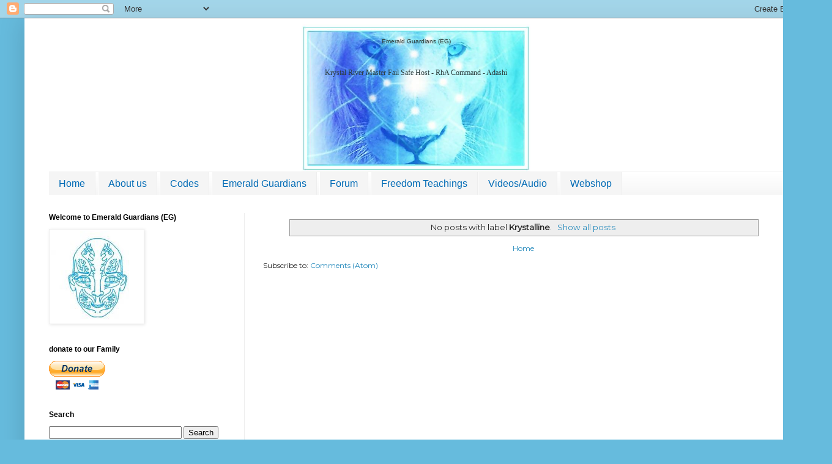

--- FILE ---
content_type: text/html; charset=UTF-8
request_url: https://www.emeraldguardians.nl.eu.org/search/label/Krystalline?updated-max=2017-05-05T03:01:00-07:00&max-results=20&start=20&by-date=false
body_size: 29888
content:
<!DOCTYPE html>
<html class='v2' dir='ltr' xmlns='http://www.w3.org/1999/xhtml' xmlns:b='http://www.google.com/2005/gml/b' xmlns:data='http://www.google.com/2005/gml/data' xmlns:expr='http://www.google.com/2005/gml/expr'>
<head>
<link href='https://www.blogger.com/static/v1/widgets/4128112664-css_bundle_v2.css' rel='stylesheet' type='text/css'/>
<meta content='i0DjUaQzKmI97Ho0lCjbYEG25rLDEaPm61fplMh73wg' name='google-site-verification'/>
<meta content='width=1100' name='viewport'/>
<meta content='text/html; charset=UTF-8' http-equiv='Content-Type'/>
<meta content='blogger' name='generator'/>
<link href='https://www.emeraldguardians.nl.eu.org/favicon.ico' rel='icon' type='image/x-icon'/>
<link href='https://www.emeraldguardians.nl.eu.org/search/label/Krystalline?updated-max=2017-05-05T03:01:00-07:00&max-results=20&start=20&by-date=false' rel='canonical'/>
<link rel="alternate" type="application/atom+xml" title="Emerald Guardians (EG) - Atom" href="https://www.emeraldguardians.nl.eu.org/feeds/posts/default" />
<link rel="alternate" type="application/rss+xml" title="Emerald Guardians (EG) - RSS" href="https://www.emeraldguardians.nl.eu.org/feeds/posts/default?alt=rss" />
<link rel="service.post" type="application/atom+xml" title="Emerald Guardians (EG) - Atom" href="https://www.blogger.com/feeds/8281878478934441093/posts/default" />
<!--Can't find substitution for tag [blog.ieCssRetrofitLinks]-->
<meta content='Freedom Teachings, Awareness , Spirituality, Science, Keylontic, Emerald Order ,' name='description'/>
<meta content='https://www.emeraldguardians.nl.eu.org/search/label/Krystalline?updated-max=2017-05-05T03:01:00-07:00&max-results=20&start=20&by-date=false' property='og:url'/>
<meta content='Emerald Guardians (EG)' property='og:title'/>
<meta content='Freedom Teachings, Awareness , Spirituality, Science, Keylontic, Emerald Order ,' property='og:description'/>
<title>
Emerald Guardians (EG): Krystalline
</title>
<style type='text/css'>@font-face{font-family:'Montserrat';font-style:normal;font-weight:400;font-display:swap;src:url(//fonts.gstatic.com/s/montserrat/v31/JTUHjIg1_i6t8kCHKm4532VJOt5-QNFgpCtr6Hw0aXp-p7K4KLjztg.woff2)format('woff2');unicode-range:U+0460-052F,U+1C80-1C8A,U+20B4,U+2DE0-2DFF,U+A640-A69F,U+FE2E-FE2F;}@font-face{font-family:'Montserrat';font-style:normal;font-weight:400;font-display:swap;src:url(//fonts.gstatic.com/s/montserrat/v31/JTUHjIg1_i6t8kCHKm4532VJOt5-QNFgpCtr6Hw9aXp-p7K4KLjztg.woff2)format('woff2');unicode-range:U+0301,U+0400-045F,U+0490-0491,U+04B0-04B1,U+2116;}@font-face{font-family:'Montserrat';font-style:normal;font-weight:400;font-display:swap;src:url(//fonts.gstatic.com/s/montserrat/v31/JTUHjIg1_i6t8kCHKm4532VJOt5-QNFgpCtr6Hw2aXp-p7K4KLjztg.woff2)format('woff2');unicode-range:U+0102-0103,U+0110-0111,U+0128-0129,U+0168-0169,U+01A0-01A1,U+01AF-01B0,U+0300-0301,U+0303-0304,U+0308-0309,U+0323,U+0329,U+1EA0-1EF9,U+20AB;}@font-face{font-family:'Montserrat';font-style:normal;font-weight:400;font-display:swap;src:url(//fonts.gstatic.com/s/montserrat/v31/JTUHjIg1_i6t8kCHKm4532VJOt5-QNFgpCtr6Hw3aXp-p7K4KLjztg.woff2)format('woff2');unicode-range:U+0100-02BA,U+02BD-02C5,U+02C7-02CC,U+02CE-02D7,U+02DD-02FF,U+0304,U+0308,U+0329,U+1D00-1DBF,U+1E00-1E9F,U+1EF2-1EFF,U+2020,U+20A0-20AB,U+20AD-20C0,U+2113,U+2C60-2C7F,U+A720-A7FF;}@font-face{font-family:'Montserrat';font-style:normal;font-weight:400;font-display:swap;src:url(//fonts.gstatic.com/s/montserrat/v31/JTUHjIg1_i6t8kCHKm4532VJOt5-QNFgpCtr6Hw5aXp-p7K4KLg.woff2)format('woff2');unicode-range:U+0000-00FF,U+0131,U+0152-0153,U+02BB-02BC,U+02C6,U+02DA,U+02DC,U+0304,U+0308,U+0329,U+2000-206F,U+20AC,U+2122,U+2191,U+2193,U+2212,U+2215,U+FEFF,U+FFFD;}</style>
<style id='page-skin-1' type='text/css'><!--
/*
-----------------------------------------------
Blogger Template Style
Name:     Simple
Designer: Josh Peterson
URL:      www.noaesthetic.com
----------------------------------------------- */
/* Variable definitions
====================
<Variable name="keycolor" description="Main Color" type="color" default="#66bbdd"/>
<Group description="Page Text" selector="body">
<Variable name="body.font" description="Font" type="font"
default="normal normal 12px Arial, Tahoma, Helvetica, FreeSans, sans-serif"/>
<Variable name="body.text.color" description="Text Color" type="color" default="#222222"/>
</Group>
<Group description="Backgrounds" selector=".body-fauxcolumns-outer">
<Variable name="body.background.color" description="Outer Background" type="color" default="#66bbdd"/>
<Variable name="content.background.color" description="Main Background" type="color" default="#ffffff"/>
<Variable name="header.background.color" description="Header Background" type="color" default="transparent"/>
</Group>
<Group description="Links" selector=".main-outer">
<Variable name="link.color" description="Link Color" type="color" default="#2288bb"/>
<Variable name="link.visited.color" description="Visited Color" type="color" default="#888888"/>
<Variable name="link.hover.color" description="Hover Color" type="color" default="#33aaff"/>
</Group>
<Group description="Blog Title" selector=".header h1">
<Variable name="header.font" description="Font" type="font"
default="normal normal 60px Arial, Tahoma, Helvetica, FreeSans, sans-serif"/>
<Variable name="header.text.color" description="Title Color" type="color" default="#3399bb" />
</Group>
<Group description="Blog Description" selector=".header .description">
<Variable name="description.text.color" description="Description Color" type="color"
default="#777777" />
</Group>
<Group description="Tabs Text" selector=".tabs-inner .widget li a">
<Variable name="tabs.font" description="Font" type="font"
default="normal normal 14px Arial, Tahoma, Helvetica, FreeSans, sans-serif"/>
<Variable name="tabs.text.color" description="Text Color" type="color" default="#999999"/>
<Variable name="tabs.selected.text.color" description="Selected Color" type="color" default="#000000"/>
</Group>
<Group description="Tabs Background" selector=".tabs-outer .PageList">
<Variable name="tabs.background.color" description="Background Color" type="color" default="#f5f5f5"/>
<Variable name="tabs.selected.background.color" description="Selected Color" type="color" default="#eeeeee"/>
</Group>
<Group description="Post Title" selector="h3.post-title, .comments h4">
<Variable name="post.title.font" description="Font" type="font"
default="normal normal 22px Arial, Tahoma, Helvetica, FreeSans, sans-serif"/>
</Group>
<Group description="Date Header" selector=".date-header">
<Variable name="date.header.color" description="Text Color" type="color"
default="#222222"/>
<Variable name="date.header.background.color" description="Background Color" type="color"
default="transparent"/>
<Variable name="date.header.font" description="Text Font" type="font"
default="normal bold 11px Arial, Tahoma, Helvetica, FreeSans, sans-serif"/>
<Variable name="date.header.padding" description="Date Header Padding" type="string" default="inherit"/>
<Variable name="date.header.letterspacing" description="Date Header Letter Spacing" type="string" default="inherit"/>
<Variable name="date.header.margin" description="Date Header Margin" type="string" default="inherit"/>
</Group>
<Group description="Post Footer" selector=".post-footer">
<Variable name="post.footer.text.color" description="Text Color" type="color" default="#666666"/>
<Variable name="post.footer.background.color" description="Background Color" type="color"
default="#f9f9f9"/>
<Variable name="post.footer.border.color" description="Shadow Color" type="color" default="#eeeeee"/>
</Group>
<Group description="Gadgets" selector="h2">
<Variable name="widget.title.font" description="Title Font" type="font"
default="normal bold 11px Arial, Tahoma, Helvetica, FreeSans, sans-serif"/>
<Variable name="widget.title.text.color" description="Title Color" type="color" default="#000000"/>
<Variable name="widget.alternate.text.color" description="Alternate Color" type="color" default="#999999"/>
</Group>
<Group description="Images" selector=".main-inner">
<Variable name="image.background.color" description="Background Color" type="color" default="#ffffff"/>
<Variable name="image.border.color" description="Border Color" type="color" default="#eeeeee"/>
<Variable name="image.text.color" description="Caption Text Color" type="color" default="#222222"/>
</Group>
<Group description="Accents" selector=".content-inner">
<Variable name="body.rule.color" description="Separator Line Color" type="color" default="#eeeeee"/>
<Variable name="tabs.border.color" description="Tabs Border Color" type="color" default="#eeeeee"/>
</Group>
<Variable name="body.background" description="Body Background" type="background"
color="#66bbdd" default="$(color) none repeat scroll top left"/>
<Variable name="body.background.override" description="Body Background Override" type="string" default=""/>
<Variable name="body.background.gradient.cap" description="Body Gradient Cap" type="url"
default="url(//www.blogblog.com/1kt/simple/gradients_light.png)"/>
<Variable name="body.background.gradient.tile" description="Body Gradient Tile" type="url"
default="url(//www.blogblog.com/1kt/simple/body_gradient_tile_light.png)"/>
<Variable name="content.background.color.selector" description="Content Background Color Selector" type="string" default=".content-inner"/>
<Variable name="content.padding" description="Content Padding" type="length" default="10px" min="0" max="100px"/>
<Variable name="content.padding.horizontal" description="Content Horizontal Padding" type="length" default="10px" min="0" max="100px"/>
<Variable name="content.shadow.spread" description="Content Shadow Spread" type="length" default="40px" min="0" max="100px"/>
<Variable name="content.shadow.spread.webkit" description="Content Shadow Spread (WebKit)" type="length" default="5px" min="0" max="100px"/>
<Variable name="content.shadow.spread.ie" description="Content Shadow Spread (IE)" type="length" default="10px" min="0" max="100px"/>
<Variable name="main.border.width" description="Main Border Width" type="length" default="0" min="0" max="10px"/>
<Variable name="header.background.gradient" description="Header Gradient" type="url" default="none"/>
<Variable name="header.shadow.offset.left" description="Header Shadow Offset Left" type="length" default="-1px" min="-50px" max="50px"/>
<Variable name="header.shadow.offset.top" description="Header Shadow Offset Top" type="length" default="-1px" min="-50px" max="50px"/>
<Variable name="header.shadow.spread" description="Header Shadow Spread" type="length" default="1px" min="0" max="100px"/>
<Variable name="header.padding" description="Header Padding" type="length" default="30px" min="0" max="100px"/>
<Variable name="header.border.size" description="Header Border Size" type="length" default="1px" min="0" max="10px"/>
<Variable name="header.bottom.border.size" description="Header Bottom Border Size" type="length" default="1px" min="0" max="10px"/>
<Variable name="header.border.horizontalsize" description="Header Horizontal Border Size" type="length" default="0" min="0" max="10px"/>
<Variable name="description.text.size" description="Description Text Size" type="string" default="140%"/>
<Variable name="tabs.margin.top" description="Tabs Margin Top" type="length" default="0" min="0" max="100px"/>
<Variable name="tabs.margin.side" description="Tabs Side Margin" type="length" default="30px" min="0" max="100px"/>
<Variable name="tabs.background.gradient" description="Tabs Background Gradient" type="url"
default="url(//www.blogblog.com/1kt/simple/gradients_light.png)"/>
<Variable name="tabs.border.width" description="Tabs Border Width" type="length" default="1px" min="0" max="10px"/>
<Variable name="tabs.bevel.border.width" description="Tabs Bevel Border Width" type="length" default="1px" min="0" max="10px"/>
<Variable name="post.margin.bottom" description="Post Bottom Margin" type="length" default="25px" min="0" max="100px"/>
<Variable name="image.border.small.size" description="Image Border Small Size" type="length" default="2px" min="0" max="10px"/>
<Variable name="image.border.large.size" description="Image Border Large Size" type="length" default="5px" min="0" max="10px"/>
<Variable name="page.width.selector" description="Page Width Selector" type="string" default=".region-inner"/>
<Variable name="page.width" description="Page Width" type="string" default="auto"/>
<Variable name="main.section.margin" description="Main Section Margin" type="length" default="15px" min="0" max="100px"/>
<Variable name="main.padding" description="Main Padding" type="length" default="15px" min="0" max="100px"/>
<Variable name="main.padding.top" description="Main Padding Top" type="length" default="30px" min="0" max="100px"/>
<Variable name="main.padding.bottom" description="Main Padding Bottom" type="length" default="30px" min="0" max="100px"/>
<Variable name="paging.background"
color="#ffffff"
description="Background of blog paging area" type="background"
default="transparent none no-repeat scroll top center"/>
<Variable name="footer.bevel" description="Bevel border length of footer" type="length" default="0" min="0" max="10px"/>
<Variable name="mobile.background.overlay" description="Mobile Background Overlay" type="string"
default="transparent none repeat scroll top left"/>
<Variable name="mobile.background.size" description="Mobile Background Size" type="string" default="auto"/>
<Variable name="mobile.button.color" description="Mobile Button Color" type="color" default="#ffffff" />
<Variable name="startSide" description="Side where text starts in blog language" type="automatic" default="left"/>
<Variable name="endSide" description="Side where text ends in blog language" type="automatic" default="right"/>
*/
/* Content
----------------------------------------------- */
body {
font: normal normal 12px Montserrat;
color: #222222;
background: #66bbdd none no-repeat scroll center center;
padding: 0 40px 40px 40px;
}
html body .region-inner {
min-width: 0;
max-width: 100%;
width: auto;
}
h2 {
font-size: 22px;
}
a:link {
text-decoration:none;
color: #2288bb;
}
a:visited {
text-decoration:none;
color: #888888;
}
a:hover {
text-decoration:underline;
color: #33aaff;
}
.body-fauxcolumn-outer .fauxcolumn-inner {
background: transparent none repeat scroll top left;
_background-image: none;
}
.body-fauxcolumn-outer .cap-top {
position: absolute;
z-index: 1;
height: 400px;
width: 100%;
background: #66bbdd none no-repeat scroll center center;
}
.body-fauxcolumn-outer .cap-top .cap-left {
width: 100%;
background: transparent none repeat-x scroll top left;
_background-image: none;
}
.content-outer {
-moz-box-shadow: 0 0 40px rgba(0, 0, 0, .15);
-webkit-box-shadow: 0 0 5px rgba(0, 0, 0, .15);
-goog-ms-box-shadow: 0 0 10px #333333;
box-shadow: 0 0 40px rgba(0, 0, 0, .15);
margin-bottom: 1px;
}
.content-inner {
padding: 10px 10px;
}
.content-inner {
background-color: #ffffff;
}
/* Header
----------------------------------------------- */
.header-outer {
background: transparent none repeat-x scroll 0 -400px;
_background-image: none;
}
.Header h1 {
font: normal normal 10px Arial, Tahoma, Helvetica, FreeSans, sans-serif;
color: #2c3d3d;
text-shadow: -1px -1px 1px rgba(0, 0, 0, .2);
}
.Header h1 a {
color: #2c3d3d;
}
.Header .description {
font-size: 140%;
color: #2c3d3d;
}
.header-inner .Header .titlewrapper {
padding: 22px 30px;
}
.header-inner .Header .descriptionwrapper {
padding: 0 30px;
}
/* Tabs
----------------------------------------------- */
.tabs-inner .section:first-child {
border-top: 1px solid #eeeeee;
}
.tabs-inner .section:first-child ul {
margin-top: -1px;
border-top: 1px solid #eeeeee;
border-left: 0 solid #eeeeee;
border-right: 0 solid #eeeeee;
}
.tabs-inner .widget ul {
background: #f5f5f5 url(//www.blogblog.com/1kt/simple/gradients_light.png) repeat-x scroll 0 -800px;
_background-image: none;
border-bottom: 1px solid #eeeeee;
margin-top: 0;
margin-left: -30px;
margin-right: -30px;
}
.tabs-inner .widget li a {
display: inline-block;
padding: .6em 1em;
font: normal normal 16px Arial, Tahoma, Helvetica, FreeSans, sans-serif;
color: #036cb6;
border-left: 1px solid #ffffff;
border-right: 1px solid #eeeeee;
}
.tabs-inner .widget li:first-child a {
border-left: none;
}
.tabs-inner .widget li.selected a, .tabs-inner .widget li a:hover {
color: #11d6d6;
background-color: #eeeeee;
text-decoration: none;
}
/* Columns
----------------------------------------------- */
.main-outer {
border-top: 0 solid #eeeeee;
}
.fauxcolumn-left-outer .fauxcolumn-inner {
border-right: 1px solid #eeeeee;
}
.fauxcolumn-right-outer .fauxcolumn-inner {
border-left: 1px solid #eeeeee;
}
/* Headings
----------------------------------------------- */
div.widget > h2,
div.widget h2.title {
margin: 0 0 1em 0;
font: normal bold 12px Arial, Tahoma, Helvetica, FreeSans, sans-serif;
color: #000000;
}
/* Widgets
----------------------------------------------- */
.widget .zippy {
color: #999999;
text-shadow: 2px 2px 1px rgba(0, 0, 0, .1);
}
.widget .popular-posts ul {
list-style: none;
}
/* Posts
----------------------------------------------- */
h2.date-header {
font: normal bold 11px Arial, Tahoma, Helvetica, FreeSans, sans-serif;
}
.date-header span {
background-color: transparent;
color: #222222;
padding: inherit;
letter-spacing: inherit;
margin: inherit;
}
.main-inner {
padding-top: 30px;
padding-bottom: 30px;
}
.main-inner .column-center-inner {
padding: 0 15px;
}
.main-inner .column-center-inner .section {
margin: 0 15px;
}
.post {
margin: 0 0 25px 0;
}
h3.post-title, .comments h4 {
font: normal normal 22px Arial, Tahoma, Helvetica, FreeSans, sans-serif;
margin: .75em 0 0;
}
.post-body {
font-size: 110%;
line-height: 1.4;
position: relative;
}
.post-body img, .post-body .tr-caption-container, .Profile img, .Image img,
.BlogList .item-thumbnail img {
padding: 2px;
background: #ffffff;
border: 1px solid #eeeeee;
-moz-box-shadow: 1px 1px 5px rgba(0, 0, 0, .1);
-webkit-box-shadow: 1px 1px 5px rgba(0, 0, 0, .1);
box-shadow: 1px 1px 5px rgba(0, 0, 0, .1);
}
.post-body img, .post-body .tr-caption-container {
padding: 5px;
}
.post-body .tr-caption-container {
color: #222222;
}
.post-body .tr-caption-container img {
padding: 0;
background: transparent;
border: none;
-moz-box-shadow: 0 0 0 rgba(0, 0, 0, .1);
-webkit-box-shadow: 0 0 0 rgba(0, 0, 0, .1);
box-shadow: 0 0 0 rgba(0, 0, 0, .1);
}
.post-header {
margin: 0 0 1.5em;
line-height: 1.6;
font-size: 90%;
}
.post-footer {
margin: 20px -2px 0;
padding: 5px 10px;
color: #666666;
background-color: #f9f9f9;
border-bottom: 1px solid #eeeeee;
line-height: 1.6;
font-size: 90%;
}
#comments .comment-author {
padding-top: 1.5em;
border-top: 1px solid #eeeeee;
background-position: 0 1.5em;
}
#comments .comment-author:first-child {
padding-top: 0;
border-top: none;
}
.avatar-image-container {
margin: .2em 0 0;
}
#comments .avatar-image-container img {
border: 1px solid #eeeeee;
}
/* Comments
----------------------------------------------- */
.comments .comments-content .icon.blog-author {
background-repeat: no-repeat;
background-image: url([data-uri]);
}
.comments .comments-content .loadmore a {
border-top: 1px solid #999999;
border-bottom: 1px solid #999999;
}
.comments .comment-thread.inline-thread {
background-color: #f9f9f9;
}
.comments .continue {
border-top: 2px solid #999999;
}
/* Accents
---------------------------------------------- */
.section-columns td.columns-cell {
border-left: 1px solid #eeeeee;
}
.blog-pager {
background: transparent none no-repeat scroll top center;
}
.blog-pager-older-link, .home-link,
.blog-pager-newer-link {
background-color: #ffffff;
padding: 5px;
}
.footer-outer {
border-top: 0 dashed #bbbbbb;
}
/* Mobile
----------------------------------------------- */
body.mobile  {
background-size: auto;
}
.mobile .body-fauxcolumn-outer {
background: transparent none repeat scroll top left;
}
.mobile .body-fauxcolumn-outer .cap-top {
background-size: 100% auto;
}
.mobile .content-outer {
-webkit-box-shadow: 0 0 3px rgba(0, 0, 0, .15);
box-shadow: 0 0 3px rgba(0, 0, 0, .15);
}
.mobile .tabs-inner .widget ul {
margin-left: 0;
margin-right: 0;
}
.mobile .post {
margin: 0;
}
.mobile .main-inner .column-center-inner .section {
margin: 0;
}
.mobile .date-header span {
padding: 0.1em 10px;
margin: 0 -10px;
}
.mobile h3.post-title {
margin: 0;
}
.mobile .blog-pager {
background: transparent none no-repeat scroll top center;
}
.mobile .footer-outer {
border-top: none;
}
.mobile .main-inner, .mobile .footer-inner {
background-color: #ffffff;
}
.mobile-index-contents {
color: #222222;
}
.mobile-link-button {
background-color: #2288bb;
}
.mobile-link-button a:link, .mobile-link-button a:visited {
color: #ffffff;
}
.mobile .tabs-inner .section:first-child {
border-top: none;
}
.mobile .tabs-inner .PageList .widget-content {
background-color: #eeeeee;
color: #11d6d6;
border-top: 1px solid #eeeeee;
border-bottom: 1px solid #eeeeee;
}
.mobile .tabs-inner .PageList .widget-content .pagelist-arrow {
border-left: 1px solid #eeeeee;
}
#header-inner {background-position: center !important; width: 100% !important;}
#header-inner img {margin: 0 auto !important;} #header-inner {text-align:center !important;}
#header-inner {text-align: center ;}
#Attribution1{display:none;}
/* ----- START XOMISSE DROPDOWN CSS ----- */
#cssnav {
border: 0px;
margin: 0px;
padding: 0px;
width: auto;
font: normal normal 16px Arial, Tahoma, Helvetica, FreeSans, sans-serif; /* Template Designer - Change Font Type, Size, Etc */
color: #036cb6; /* Template Designer - Change Font Size */
}
#cssnav ul {
background: #f5f5f5; /* Template Designer - Change Menu Background */
height: 40px; /* Change Height of Menu */
list-style: none;
margin: 0px;
padding: 0px;
}
#cssnav li {
float: none;
display: inline-block;
padding: 0px;
}
#cssnav li a {
background: #f5f5f5; /* Template Designer - Change Menu Background */
display: block;
margin: 0px;
text-align: center;
font: normal normal 16px Arial, Tahoma, Helvetica, FreeSans, sans-serif; /* Template Designer - Change Font Type, Size, Etc */
text-decoration: none;
}
#cssnav > ul > li > a {
color: #036cb6; /* Template Designer - Change Font Color */
}
#cssnav ul ul a {
color: #036cb6; /* Template Designer - Change Color */
}
#cssnav li > a:hover, #cssnav ul li:hover {
color: #11d6d6; /* Template Designer - Change Font Color on Hover */
background-color: #eeeeee; /* Template Designer - Change Font Background on Hover */
text-decoration: none;
}
#cssnav li ul {
background: #f5f5f5; /* Template Designer - Change Menu Background */
display: none;
height: auto;
padding: 0px;
margin: 0px;
border: 0px;
position: absolute;
width: 200px; /* Change Width Of DropDown Menu */
z-index:9999;
}
#cssnav li:hover ul {
display: block;
}
#cssnav li li {
background: #f5f5f5; /* Template Designer - Change Background */
display: block;
float: none;
margin: 0px;
padding: 0px;
width: 200px; /* Change Width Of DropDown Menu */
}
#cssnav li:hover li a {
background: #FFFFFF; /* Template Designer - Change Background of Link on Hover */
}
#cssnav li ul a {
display: block;
height: auto;
margin: 0px;
padding: 10px;
text-align: left;
}
#cssnav li ul a:hover, #cssnav li ul li:hover > a {
color: #11d6d6; /* Template Designer - Change Text Color on Hover */
background-color: #eeeeee; /* Template Designer - Change Background on Hover */
border: 0px;
text-decoration: none;
}
/* ----- END XOMISSE DROPDOWN CSS ----- */
#Attribution1{display:none;}
.quickedit{display:none;}
--></style>
<style id='template-skin-1' type='text/css'><!--
body {
min-width: 1280px;
}
.content-outer, .content-fauxcolumn-outer, .region-inner {
min-width: 1280px;
max-width: 1280px;
_width: 1280px;
}
.main-inner .columns {
padding-left: 350px;
padding-right: 0px;
}
.main-inner .fauxcolumn-center-outer {
left: 350px;
right: 0px;
/* IE6 does not respect left and right together */
_width: expression(this.parentNode.offsetWidth -
parseInt("350px") -
parseInt("0px") + 'px');
}
.main-inner .fauxcolumn-left-outer {
width: 350px;
}
.main-inner .fauxcolumn-right-outer {
width: 0px;
}
.main-inner .column-left-outer {
width: 350px;
right: 100%;
margin-left: -350px;
}
.main-inner .column-right-outer {
width: 0px;
margin-right: -0px;
}
#layout {
min-width: 0;
}
#layout .content-outer {
min-width: 0;
width: 800px;
}
#layout .region-inner {
min-width: 0;
width: auto;
}
--></style>
<script type='text/javascript'>
        (function(i,s,o,g,r,a,m){i['GoogleAnalyticsObject']=r;i[r]=i[r]||function(){
        (i[r].q=i[r].q||[]).push(arguments)},i[r].l=1*new Date();a=s.createElement(o),
        m=s.getElementsByTagName(o)[0];a.async=1;a.src=g;m.parentNode.insertBefore(a,m)
        })(window,document,'script','https://www.google-analytics.com/analytics.js','ga');
        ga('create', 'UA-49610585-1', 'auto', 'blogger');
        ga('blogger.send', 'pageview');
      </script>
<script async='async' src='//pagead2.googlesyndication.com/pagead/js/adsbygoogle.js'></script>
<script>
     (adsbygoogle = window.adsbygoogle || []).push({
          google_ad_client: "ca-pub-3874823648314818",
          enable_page_level_ads: true
     });
</script>
<script async='async' custom-element='amp-auto-ads' src='https://cdn.ampproject.org/v0/amp-auto-ads-0.1.js'>
</script>
<link href='https://www.blogger.com/dyn-css/authorization.css?targetBlogID=8281878478934441093&amp;zx=adf0028c-6e1d-4a8b-9a91-2f695ce2c6d0' media='none' onload='if(media!=&#39;all&#39;)media=&#39;all&#39;' rel='stylesheet'/><noscript><link href='https://www.blogger.com/dyn-css/authorization.css?targetBlogID=8281878478934441093&amp;zx=adf0028c-6e1d-4a8b-9a91-2f695ce2c6d0' rel='stylesheet'/></noscript>
<meta name='google-adsense-platform-account' content='ca-host-pub-1556223355139109'/>
<meta name='google-adsense-platform-domain' content='blogspot.com'/>

<!-- data-ad-client=ca-pub-3874823648314818 -->

</head>
<body class='loading'>
<div class='navbar section' id='navbar' name='Navbar'><div class='widget Navbar' data-version='1' id='Navbar1'><script type="text/javascript">
    function setAttributeOnload(object, attribute, val) {
      if(window.addEventListener) {
        window.addEventListener('load',
          function(){ object[attribute] = val; }, false);
      } else {
        window.attachEvent('onload', function(){ object[attribute] = val; });
      }
    }
  </script>
<div id="navbar-iframe-container"></div>
<script type="text/javascript" src="https://apis.google.com/js/platform.js"></script>
<script type="text/javascript">
      gapi.load("gapi.iframes:gapi.iframes.style.bubble", function() {
        if (gapi.iframes && gapi.iframes.getContext) {
          gapi.iframes.getContext().openChild({
              url: 'https://www.blogger.com/navbar/8281878478934441093?origin\x3dhttps://www.emeraldguardians.nl.eu.org',
              where: document.getElementById("navbar-iframe-container"),
              id: "navbar-iframe"
          });
        }
      });
    </script><script type="text/javascript">
(function() {
var script = document.createElement('script');
script.type = 'text/javascript';
script.src = '//pagead2.googlesyndication.com/pagead/js/google_top_exp.js';
var head = document.getElementsByTagName('head')[0];
if (head) {
head.appendChild(script);
}})();
</script>
</div></div>
<div itemscope='itemscope' itemtype='http://schema.org/Blog' style='display: none;'>
<meta content='Emerald Guardians (EG)' itemprop='name'/>
<meta content='Freedom Teachings, Awareness , Spirituality, Science, Keylontic, Emerald Order ,' itemprop='description'/>
</div>
<div class='body-fauxcolumns'>
<div class='fauxcolumn-outer body-fauxcolumn-outer'>
<div class='cap-top'>
<div class='cap-left'></div>
<div class='cap-right'></div>
</div>
<div class='fauxborder-left'>
<div class='fauxborder-right'></div>
<div class='fauxcolumn-inner'>
</div>
</div>
<div class='cap-bottom'>
<div class='cap-left'></div>
<div class='cap-right'></div>
</div>
</div>
</div>
<div class='content'>
<div class='content-fauxcolumns'>
<div class='fauxcolumn-outer content-fauxcolumn-outer'>
<div class='cap-top'>
<div class='cap-left'></div>
<div class='cap-right'></div>
</div>
<div class='fauxborder-left'>
<div class='fauxborder-right'></div>
<div class='fauxcolumn-inner'>
</div>
</div>
<div class='cap-bottom'>
<div class='cap-left'></div>
<div class='cap-right'></div>
</div>
</div>
</div>
<div class='content-outer'>
<div class='content-cap-top cap-top'>
<div class='cap-left'></div>
<div class='cap-right'></div>
</div>
<div class='fauxborder-left content-fauxborder-left'>
<div class='fauxborder-right content-fauxborder-right'></div>
<div class='content-inner'>
<header>
<div class='header-outer'>
<div class='header-cap-top cap-top'>
<div class='cap-left'></div>
<div class='cap-right'></div>
</div>
<div class='fauxborder-left header-fauxborder-left'>
<div class='fauxborder-right header-fauxborder-right'></div>
<div class='region-inner header-inner'>
<div class='header section' id='header' name='Header'><div class='widget Header' data-version='1' id='Header1'>
<div id="header-inner" style="background-image: url(&quot;//2.bp.blogspot.com/-mulvbBag8Ts/VNj2mh2tZqI/AAAAAAAAQoE/Sn09vq6E_HY/s1600/bg2.PNG&quot;); background-position: left; width: 374px; min-height: 241px; _height: 241px; background-repeat: no-repeat; ">
<div class='titlewrapper' style='background: transparent'>
<h1 class='title' style='background: transparent; border-width: 0px'>
<a href='https://www.emeraldguardians.nl.eu.org/'>
Emerald Guardians (EG)
</a>
</h1>
</div>
<div class='descriptionwrapper'>
<p class='description' style='font-family: verdana; font-size: 12px;'><span>Krystal River Master Fail Safe Host - RhA Command - Adashi</span></p>
</div>
</div>
</div></div>
</div>
</div>
<div class='header-cap-bottom cap-bottom'>
<div class='cap-left'></div>
<div class='cap-right'></div>
</div>
</div>
</header>
<div class='tabs-outer'>
<div class='tabs-cap-top cap-top'>
<div class='cap-left'></div>
<div class='cap-right'></div>
</div>
<div class='fauxborder-left tabs-fauxborder-left'>
<div class='fauxborder-right tabs-fauxborder-right'></div>
<div class='region-inner tabs-inner'>
<div class='tabs section' id='crosscol' name='Cross-Column'><div class='widget HTML' data-version='1' id='HTML6'>
<h2 class='title'>Menu</h2>
<div class='widget-content'>
<!-- start navmenu -->
<ul id='cssnav'>
<li class="active"><a href='http://www.emeraldguardians.nl.eu.org/'>Home</a></li>
<li class="sub"><a href=''>About us</a>
<ul>
<li><a href='http://www.emeraldguardians.nl.eu.org/p/about.html'>About</a></li>
<li><a href='http://www.emeraldguardians.nl.eu.org/p/comments-guidelines.html'>Comment Guidelines</a></li>
<li><a href='http://www.emeraldguardians.nl.eu.org/p/copyright.html'>Copyright</a></li>
<li><a href='http://www.emeraldguardians.nl.eu.org/p/disclaimer.html'>Disclaimer</a></li>
<li class="last"><a href='http://www.emeraldguardians.nl.eu.org/p/contact-form.html'>Contact</a></li>
<li><a href='http://www.emeraldguardians.nl.eu.org/p/donate_4.html'>Donate</a></li>
<li><a href='http://www.emeraldguardians.nl.eu.org/p/hph-coinbits-info.html'>Donate Bitcoins</a></li>
<li><a href='http://www.emeraldguardians.nl.eu.org/p/fair-use'>Fair Use</a></li>
<li><a href='http://www.emeraldguardians.nl.eu.org/p/notice-of-claims.html'>Notice of claims</a></li>
</ul>
</li>
<li class="sub"><a href=''>Codes</a>
<ul>
<li><a href='http://www.emeraldguardians.nl.eu.org/p/blog-page_27.html'>Emerald Guardians (Codes)</a></li>
<li><a href='http://www.emeraldguardians.nl.eu.org/p/ra-ka-isha-artcodex.html'>Emerald Guardians (Rha Artwork)</a></li>
<li><a href='http://www.emeraldguardians.nl.eu.org/p/rha-artworks-corel-edits.html'>Emerald Guardians (Rha / Corel Edits)</a></li>
<li><a href='http://www.emeraldguardians.nl.eu.org/p/emerald-guardians-artworks.html'>Emerald Guardians (Sha Artwork)</a></li>
<li><a href='http://www.emeraldguardians.nl.eu.org/p/futureagesage-artworks.html'>Future Age Sage (Artwork)</a></li>
<li><a href='http://www.emeraldguardians.nl.eu.org/p/blog-page_22.html'>Nefhi Rodríguez López (Artwork)</a></li>
<li><a href='http://www.emeraldguardians.nl.eu.org/p/freedom-teachings-by-ron-mayer.html'>Ron Mayer (Artwork)</a></li>
<li><a href='http://www.emeraldguardians.nl.eu.org/p/blog-page_26.html'>Phiratio (Artwork)</a></li>
</ul>
</li>
<li class="sub"><a href=''>Emerald Guardians</a>
<ul>
<li><a href='http://www.emeraldguardians.nl.eu.org/p/12-stargates-templar-sg-stargate-q-que.html'>12 Stargates +Q Templar +</a></li>
<li><a href='http://www.emeraldguardians.nl.eu.org/p/lemuria.html'>Lemuria +</a></li>
<li><a href='http://www.emeraldguardians.nl.eu.org/p/notes.html'>Notes</a></li>
<li><a href='http://www.emeraldguardians.nl.eu.org/p/poetry.html'>Poetry</a></li>
<li><a href='http://www.emeraldguardians.nl.eu.org/p/blog-page_14.html'>Vocabulary</a></li>
<li><a href='http://www.emeraldguardians.nl.eu.org/p/blog-page.html'>XIX Tarot</a></li>
</ul>
</li>
<li class="sub"><a href=''>Forum</a>
<ul>
<li><a href='http://forum.emeraldguardians.nl.eu.org'>Forum</a></li>
</ul>
</li>
<li class="sub"><a href=''>Freedom Teachings</a>
<ul>
<li><a href='http://www.emeraldguardians.nl.eu.org/p/ga-amcc-mceo.html'>AMCC-MCEO</a></li>
<li><a href='http://www.emeraldguardians.nl.eu.org/p/amcc-mceo-co-links.html'>AMCC-MCEO&Co Links</a></li>
<li><a href='http://www.emeraldguardians.nl.eu.org/p/articles-indexed.html'>Articles Index</a></li>
<li><a href='http://www.emeraldguardians.nl.eu.org/p/heliotalic-breaths-use-3-normal.html'>Azurite Water Journey</a></li>
<li><a href='http://www.emeraldguardians.nl.eu.org/p/ashayana-deane-easha.html'>E'Asha Ashayana Arhayas</a></li>
<li><a href='http://www.emeraldguardians.nl.eu.org/p/keylontic-dictionary.html'>Keylontic Dictionary</a></li>
<li><a href='http://www.emeraldguardians.nl.eu.org/p/blog-page_16.html'>Keylontic Wikipedia</a></li>
<li><a href='http://www.emeraldguardians.nl.eu.org/p/fall-of-man-httpwww.html'>Noel Huntley - Article Index</a></li>
<li><a href='http://www.emeraldguardians.nl.eu.org/p/freedom-teachings_24.html'>Resources</a></li>
<li><a href='http://www.emeraldguardians.nl.eu.org/p/refrence-tools.html'>Refrence Tools</a></li>
<li><a href='http://www.emeraldguardians.nl.eu.org/p/kddl-3-techniques.html'>KDDL3 Technique's</a></li>
<li><a href='http://www.emeraldguardians.nl.eu.org/p/powered-by-pdfsr.html'>Tan-Tri-Ahu-Ra part 2 Techniques</a></li>
<li><a href='http://www.emeraldguardians.nl.eu.org/p/the-5-stages-of-silver-seed-awakening.html'>The 5 Stages of the Silver-Seed Awakening & the AMCC-MCEO-Krystal River Fail-Safe Host</a></li>
<li><a href='http://www.emeraldguardians.nl.eu.org/p/blog-page_18.html'>The Ascension Guide</a></li>
</ul>
<li class="sub"><a href=''>Videos/Audio</a>
<ul>
<li><a href='http://www.emeraldguardians.nl.eu.org/p/blog-page_24.html'>Amenti Series</a></li>
<li><a href='http://www.emeraldguardians.nl.eu.org/p/ks-reality-talks-chronology-soundcloud.html'>KS Reality Talks Chronology</a></li>
<li><a href='http://www.emeraldguardians.nl.eu.org/p/width560-height315-srchttpswww.html'>The Lemurian & Atlantian Legacies</a></li>
<li><a href='http://www.emeraldguardians.nl.eu.org/p/forbidden-earths-history.html'>Forbidden Earth's History</a></li>
<li><a href='http://www.emeraldguardians.nl.eu.org/p/blog-page.html'>Yajweh Tapes+</a></li>
</ul>
</li>
<li class="last"><a href='http://www.emeraldguardians.nl.eu.org/p/webshop.html'>Webshop</a></li>
</li></ul>
<!-- end navmenu -->
</div>
<div class='clear'></div>
</div></div>
<div class='tabs no-items section' id='crosscol-overflow' name='Cross-Column 2'></div>
</div>
</div>
<div class='tabs-cap-bottom cap-bottom'>
<div class='cap-left'></div>
<div class='cap-right'></div>
</div>
</div>
<div class='main-outer'>
<div class='main-cap-top cap-top'>
<div class='cap-left'></div>
<div class='cap-right'></div>
</div>
<div class='fauxborder-left main-fauxborder-left'>
<div class='fauxborder-right main-fauxborder-right'></div>
<div class='region-inner main-inner'>
<div class='columns fauxcolumns'>
<div class='fauxcolumn-outer fauxcolumn-center-outer'>
<div class='cap-top'>
<div class='cap-left'></div>
<div class='cap-right'></div>
</div>
<div class='fauxborder-left'>
<div class='fauxborder-right'></div>
<div class='fauxcolumn-inner'>
</div>
</div>
<div class='cap-bottom'>
<div class='cap-left'></div>
<div class='cap-right'></div>
</div>
</div>
<div class='fauxcolumn-outer fauxcolumn-left-outer'>
<div class='cap-top'>
<div class='cap-left'></div>
<div class='cap-right'></div>
</div>
<div class='fauxborder-left'>
<div class='fauxborder-right'></div>
<div class='fauxcolumn-inner'>
</div>
</div>
<div class='cap-bottom'>
<div class='cap-left'></div>
<div class='cap-right'></div>
</div>
</div>
<div class='fauxcolumn-outer fauxcolumn-right-outer'>
<div class='cap-top'>
<div class='cap-left'></div>
<div class='cap-right'></div>
</div>
<div class='fauxborder-left'>
<div class='fauxborder-right'></div>
<div class='fauxcolumn-inner'>
</div>
</div>
<div class='cap-bottom'>
<div class='cap-left'></div>
<div class='cap-right'></div>
</div>
</div>
<!-- corrects IE6 width calculation -->
<div class='columns-inner'>
<div class='column-center-outer'>
<div class='column-center-inner'>
<div class='main section' id='main' name='Main'><div class='widget Blog' data-version='1' id='Blog1'>
<div class='blog-posts hfeed'>
<div class='status-msg-wrap'>
<div class='status-msg-body'>
No posts with label <b>Krystalline</b>. <a href="https://www.emeraldguardians.nl.eu.org/">Show all posts</a>
</div>
<div class='status-msg-border'>
<div class='status-msg-bg'>
<div class='status-msg-hidden'>No posts with label <b>Krystalline</b>. <a href="https://www.emeraldguardians.nl.eu.org/">Show all posts</a></div>
</div>
</div>
</div>
<div style='clear: both;'></div>
</div>
<div class='blog-pager' id='blog-pager'>
<a class='home-link' href='https://www.emeraldguardians.nl.eu.org/'>Home</a>
</div>
<div class='clear'></div>
<div class='blog-feeds'>
<div class='feed-links'>
Subscribe to:
<a class='feed-link' href='https://www.emeraldguardians.nl.eu.org/feeds/posts/default' target='_blank' type='application/atom+xml'>Comments (Atom)</a>
</div>
</div>
</div></div>
</div>
</div>
<div class='column-left-outer'>
<div class='column-left-inner'>
<aside>
<div class='sidebar section' id='sidebar-left-1'><div class='widget Image' data-version='1' id='Image2'>
<h2>Welcome to Emerald Guardians (EG)</h2>
<div class='widget-content'>
<a href='ARI ARhAyas K&#39;Asha Aha&#39;yana Rak&#39;Ayhea S&#39;anada'>
<img alt='Welcome to Emerald Guardians (EG)' height='150' id='Image2_img' src='//2.bp.blogspot.com/-6zT7cawHRUM/Vn_bIrfOuQI/AAAAAAAARr0/0_SbjNLLVfo/s290/phpGZwcbw_c2AM.jpg' width='150'/>
</a>
<br/>
</div>
<div class='clear'></div>
</div><div class='widget HTML' data-version='1' id='HTML3'>
<h2 class='title'>donate to our Family</h2>
<div class='widget-content'>
<form action="https://www.paypal.com/donate" method="post" target="_top">
<input type="hidden" name="hosted_button_id" value="R9QD8KM6AY66U" />
<input type="image" src="https://www.paypalobjects.com/en_US/NL/i/btn/btn_donateCC_LG.gif" border="0" name="submit" title="PayPal - The safer, easier way to pay online!" alt="Donate with PayPal button" />
<img alt="" border="0" src="https://www.paypal.com/en_NL/i/scr/pixel.gif" width="1" height="1" />
</form>
</div>
<div class='clear'></div>
</div><div class='widget HTML' data-version='1' id='HTML16'>
<h2 class='title'>Search</h2>
<div class='widget-content'>
<style type="text/css">
@import url(//www.google.com/cse/api/branding.css);
</style>
<div class="cse-branding-bottom" style="background-color:#FFFFFF;color:#000000">
  <div class="cse-branding-form">
    <form action="http://www.google.com" id="cse-search-box" target="_blank">
      <div>
        <input type="hidden" name="cx" value="partner-pub-3874823648314818:2690617004" />
        <input type="hidden" name="ie" value="UTF-8" />
        <input type="text" name="q" size="25" />
        <input type="submit" name="sa" value="Search" />
      </div>
    </form>
  </div>
  <div class="cse-branding-logo">
    <img src="//www.google.com/images/poweredby_transparent/poweredby_FFFFFF.gif" alt="Google">
  </div>
  <div class="cse-branding-text">
    Custom Search
  </div>
</div>
</div>
<div class='clear'></div>
</div><div class='widget PageList' data-version='1' id='PageList1'>
<h2>Pages</h2>
<div class='widget-content'>
<ul>
<li>
<a href='https://www.emeraldguardians.nl.eu.org/'>Home</a>
</li>
<li>
<a href='https://www.emeraldguardians.nl.eu.org/p/12-stargates-templar-sg-stargate-q-que.html'>12 Stargates + -Status</a>
</li>
<li>
<a href='https://www.emeraldguardians.nl.eu.org/p/hph-coinbits-info.html'>Donate Bitcoins</a>
</li>
<li>
<a href='https://www.emeraldguardians.nl.eu.org/p/contact-form.html'>Contact </a>
</li>
<li>
<a href='https://www.emeraldguardians.nl.eu.org/p/copyright.html'>Copyright</a>
</li>
<li>
<a href='https://www.emeraldguardians.nl.eu.org/p/disclaimer.html'>Disclaimer</a>
</li>
<li>
<a href='https://www.emeraldguardians.nl.eu.org/p/digital-millennium-copyright-act-policy.html'>DMCA</a>
</li>
<li>
<a href='https://www.emeraldguardians.nl.eu.org/p/donate_4.html'>Donate</a>
</li>
<li>
<a href='https://www.emeraldguardians.nl.eu.org/p/emerald-guardians-artworks.html'>Emerald Guardians Sha -Artworks </a>
</li>
<li>
<a href='https://www.emeraldguardians.nl.eu.org/p/ra-ka-isha-artcodex.html'>Emerald Guardians Rha -Artworks</a>
</li>
<li>
<a href='https://www.emeraldguardians.nl.eu.org/p/futureagesage-artworks.html'>FutureAgeSage - Artworks</a>
</li>
<li>
<a href='https://www.emeraldguardians.nl.eu.org/p/blog-page_22.html'>Nefhi Rodríguez López -Artworks</a>
</li>
<li>
<a href='https://www.emeraldguardians.nl.eu.org/p/blog-page_26.html'> Phiratio -Artworks</a>
</li>
<li>
<a href='https://www.emeraldguardians.nl.eu.org/p/freedom-teachings-by-ron-mayer.html'>Ron Mayer -Gohas Corner</a>
</li>
<li>
<a href='https://www.emeraldguardians.nl.eu.org/p/fair-use.html'>Fair Use</a>
</li>
<li>
<a href='https://www.emeraldguardians.nl.eu.org/p/lemuria.html'>Lemuria+</a>
</li>
<li>
<a href='https://www.emeraldguardians.nl.eu.org/p/main-links.html'>Main Links</a>
</li>
<li>
<a href='https://www.emeraldguardians.nl.eu.org/p/notes.html'>Notes</a>
</li>
<li>
<a href='https://www.emeraldguardians.nl.eu.org/p/poetry.html'>Poetry+</a>
</li>
<li>
<a href='https://www.emeraldguardians.nl.eu.org/p/original.html'>Project Cheops - Mission Pharaoh</a>
</li>
<li>
<a href='https://www.emeraldguardians.nl.eu.org/p/xix-significator-of-spirit-arcanum-xix.html'> Tarot XIX+</a>
</li>
<li>
<a href='https://www.emeraldguardians.nl.eu.org/p/ga-amcc-mceo.html'>Who is the AMCC-MCEO-GA</a>
</li>
<li>
<a href='https://www.emeraldguardians.nl.eu.org/p/amcc-mceo-co-links.html'>AMCC-MCEO &amp; Co</a>
</li>
<li>
<a href='https://www.emeraldguardians.nl.eu.org/p/articles-indexed.html'>Ashayana Deane (AD) -Articles Index</a>
</li>
<li>
<a href='https://www.emeraldguardians.nl.eu.org/p/ashayana-deane-easha.html'>E&#8217;Asha Ashayana</a>
</li>
<li>
<a href='https://www.emeraldguardians.nl.eu.org/p/freedom-teachings_24.html'>Freedom Teachings / Keylontic Science -Resources</a>
</li>
<li>
<a href='https://www.emeraldguardians.nl.eu.org/p/refrence-tools.html'>Freedom Teachings -Refrence Tools</a>
</li>
<li>
<a href='https://www.emeraldguardians.nl.eu.org/p/keylontic-dictionary.html'>Keylontic Dictionary -KS</a>
</li>
<li>
<a href='https://www.emeraldguardians.nl.eu.org/p/fall-of-man-httpwww.html'>Noel Huntley - Article Index</a>
</li>
<li>
<a href='https://www.emeraldguardians.nl.eu.org/p/blog-page_16.html'>Keylontic Wikipedia</a>
</li>
<li>
<a href='https://www.emeraldguardians.nl.eu.org/p/blog-page_14.html'>Vocabulairy</a>
</li>
<li>
<a href='https://www.emeraldguardians.nl.eu.org/p/blog-page.html'>Yajweh Tapes+</a>
</li>
<li>
<a href='https://www.emeraldguardians.nl.eu.org/p/webshop.html'>Webshop</a>
</li>
</ul>
<div class='clear'></div>
</div>
</div><div class='widget Text' data-version='1' id='Text2'>
<h2 class='title'>Notes</h2>
<div class='widget-content'>
<div dir="ltr" style="text-align: left;" trbidi="on"><p><b>Notes posted on <i>Facebook</i> Page:  </b></p><p><b> </b></p><p style="text-align: left;"><b><a href="https://www.facebook.com/EmeraldGuardians?sk=notes" target="_blank">Emerald Guardians</a></b> <i><span =""  style="font-size:85%;">or on website</span></i><b><i><span =""  style="font-size:85%;"> #EG</span></i> </b></p><ul style="text-align: left;"><li><a href="https://www.facebook.com/notes/emerald-guardians/a-perfect-storm-of-frequency/878319455594521">A Perfect Storm of frequency</a>  <br /></li><li><a href="https://www.facebook.com/notes/emerald-guardians/acronyms-definitions-words-liners-vocabulary/503935616366242">Acronyms / Definitions / Words / Liners~ / Vocabulary</a> </li><li><a href="https://www.facebook.com/notes/emerald-guardians/status-201512-stargates-templar-q/798828550210279">Status 2015:12 Stargates Templar + Q</a></li><li><a href="https://www.facebook.com/notes/emerald-guardians/quatrains-eg-style/786905651402569">Quatrains #EG Style</a></li><li><a href="https://www.facebook.com/notes/emerald-guardians/for-tamm-hollenbaugh-non-response-so-ill-post-my-open-q-here-planetary-star-gate/496699100423227">For Tamm Hollenbaugh+ non response, so ill post my Open Q here.  #Planetary Star Gate 12</a></li><li><a href="https://www.facebook.com/notes/emerald-guardians/planetary-star-gate-12/492262560866881">Planetary Star Gate 12</a>  </li><li><a href="http://www.emeraldguardians.nl.eu.org/p/original.html">RE: Project Cheops</a></li><li><a href="https://www.facebook.com/notes/emerald-guardians/storms/878974155529051">Storms</a> </li><li><a href="https://www.facebook.com/notes/emerald-guardians/knock-knock/878513768908423">knock ,knock</a></li><li><a href="https://www.facebook.com/notes/emerald-guardians/gridworker-adviso-suggestive/878322038927596">Gridworker Adviso Suggestive</a> </li><li><a href="https://www.facebook.com/notes/emerald-guardians/status-201512-stargates-templar-q/798828550210279">Status 2015:12 Stargates Templar + Q</a></li><li><a href="https://www.facebook.com/notes/emerald-guardians/quatrains-eg-style/786905651402569">Quatrains #EG Style</a> </li><li><p><a href="https://www.facebook.com/notes/emerald-guardians/close-encouter-whith-earth-disclosure-cc/937632852996514" target="_blank"><span =""  style="font-size:100%;"><span style="background-color: white; display: inline ! important; float: none; font-style: normal; font-variant: normal; font-weight: 200; letter-spacing: normal; line-height: 48px; text-align: left; text-indent: 0px; text-transform: none; white-space: normal; widows: 1; word-spacing: 0px;font-family:&quot;;color:#141823;">Close encouter whith Earth...;) -Disclosure #CC</span></span></a> </p></li></ul><p><br /></p><h2 style="text-align: left;"><b>AMCC-MCEO </b></h2><ul style="text-align: left;"><li><a href="https://www.facebook.com/notes/emerald-guardians/an-important-message-from-e_asha-about-dark-flowering-in-relation-to-light-body-/736923736400761">An important message from E_Asha about dark flowering in relation to light body activations.doc</a></li><li> <a href="https://www.facebook.com/notes/emerald-guardians/factually-speaking-a-july-4th-usa-independence-day-gift-of-clarity-from-the-amcc/675367042556431">Factually Speaking- A July 4th-USA-Independence Day Gift of Clarity from the AMCC-MCEO-GA</a></li><li><a href="https://www.facebook.com/notes/emerald-guardians/i-am-linguistic-template-reprogramming-ltr-grid-ks-ft/577033522389784">I AM   - Linguistic Template Reprogramming (LTR) Grid #KS #FT</a>  </li><li><span class="fbPhotosPhotoCaption" data-ft="{&quot;tn&quot;:&quot;*G&quot;,&quot;type&quot;:45}" id="fbPhotoPageCaption" tabindex="0"><span class="hasCaption"><a href="https://www.facebook.com/notes/emerald-guardians/journey-to-the-crystal-room-with-the-view/867417176684749">Journey to the &#8220;Crystal Room with the View."</a></span></span> <br /></li></ul><ul style="text-align: left;"><li><a href="https://www.facebook.com/notes/emerald-guardians/preventing-the-victim-victimizer-game/789851987774602">Preventing the Victim-Victimizer Game</a></li><li><a href="https://plus.google.com/+RaKaIshaGuardian/posts/S1hAxjrAFs4" target="_blank"><span class="fbPhotosPhotoCaption" data-ft="{&quot;tn&quot;:&quot;*G&quot;,&quot;type&quot;:45}" id="fbPhotoPageCaption" tabindex="0"><span class="hasCaption">The Drama Triangle</span></span></a></li><li><span class="fbPhotosPhotoCaption" data-ft="{&quot;tn&quot;:&quot;*G&quot;,&quot;type&quot;:45}" id="fbPhotoPageCaption" tabindex="0"><span class="hasCaption"><a href="https://www.facebook.com/notes/emerald-guardians/may-28-2012-ws-final-session-transcript-by-eg/820371531389314">May 28  2012 #WS Final Session -  transcript  by #EG</a> <br /></span></span></li><li><span class="fbPhotosPhotoCaption" data-ft="{&quot;tn&quot;:&quot;*G&quot;,&quot;type&quot;:45}" id="fbPhotoPageCaption" tabindex="0"><span class="hasCaption"> </span></span><a href="https://www.facebook.com/notes/emerald-guardians/magic-words-of-co-creation-toning-sequence/737534016339733">Magic Words of Co-Creation Toning Sequence</a></li></ul><p><br /></p></div><p>  </p><p><br /></p><br />
</div>
<div class='clear'></div>
</div><div class='widget BlogArchive' data-version='1' id='BlogArchive1'>
<h2>Archives</h2>
<div class='widget-content'>
<div id='ArchiveList'>
<div id='BlogArchive1_ArchiveList'>
<ul class='hierarchy'>
<li class='archivedate expanded'>
<a class='toggle' href='javascript:void(0)'>
<span class='zippy toggle-open'>

        &#9660;&#160;
      
</span>
</a>
<a class='post-count-link' href='https://www.emeraldguardians.nl.eu.org/2023/'>
2023
</a>
<span class='post-count' dir='ltr'>(3)</span>
<ul class='hierarchy'>
<li class='archivedate expanded'>
<a class='toggle' href='javascript:void(0)'>
<span class='zippy toggle-open'>

        &#9660;&#160;
      
</span>
</a>
<a class='post-count-link' href='https://www.emeraldguardians.nl.eu.org/2023/02/'>
February
</a>
<span class='post-count' dir='ltr'>(3)</span>
<ul class='posts'>
<li><a href='https://www.emeraldguardians.nl.eu.org/2014/12/emerald-guardians-presents-eckasha-rha.html'>Emerald Guardians Presents: The ` Eckasha Rha `</a></li>
<li><a href='https://www.emeraldguardians.nl.eu.org/2023/02/omnilov3-changes-to-human-experience.html'>OmniLov3: Changes to human experience</a></li>
<li><a href='https://www.emeraldguardians.nl.eu.org/2023/02/energetic-synthesis-cosmic-spirit-body.html'>Energetic SYnthesis: Cosmic Spirit Body  - Newsletter</a></li>
</ul>
</li>
</ul>
</li>
</ul>
<ul class='hierarchy'>
<li class='archivedate collapsed'>
<a class='toggle' href='javascript:void(0)'>
<span class='zippy'>

        &#9658;&#160;
      
</span>
</a>
<a class='post-count-link' href='https://www.emeraldguardians.nl.eu.org/2021/'>
2021
</a>
<span class='post-count' dir='ltr'>(7)</span>
<ul class='hierarchy'>
<li class='archivedate collapsed'>
<a class='toggle' href='javascript:void(0)'>
<span class='zippy'>

        &#9658;&#160;
      
</span>
</a>
<a class='post-count-link' href='https://www.emeraldguardians.nl.eu.org/2021/11/'>
November
</a>
<span class='post-count' dir='ltr'>(7)</span>
</li>
</ul>
</li>
</ul>
<ul class='hierarchy'>
<li class='archivedate collapsed'>
<a class='toggle' href='javascript:void(0)'>
<span class='zippy'>

        &#9658;&#160;
      
</span>
</a>
<a class='post-count-link' href='https://www.emeraldguardians.nl.eu.org/2020/'>
2020
</a>
<span class='post-count' dir='ltr'>(1)</span>
<ul class='hierarchy'>
<li class='archivedate collapsed'>
<a class='toggle' href='javascript:void(0)'>
<span class='zippy'>

        &#9658;&#160;
      
</span>
</a>
<a class='post-count-link' href='https://www.emeraldguardians.nl.eu.org/2020/07/'>
July
</a>
<span class='post-count' dir='ltr'>(1)</span>
</li>
</ul>
</li>
</ul>
<ul class='hierarchy'>
<li class='archivedate collapsed'>
<a class='toggle' href='javascript:void(0)'>
<span class='zippy'>

        &#9658;&#160;
      
</span>
</a>
<a class='post-count-link' href='https://www.emeraldguardians.nl.eu.org/2019/'>
2019
</a>
<span class='post-count' dir='ltr'>(4)</span>
<ul class='hierarchy'>
<li class='archivedate collapsed'>
<a class='toggle' href='javascript:void(0)'>
<span class='zippy'>

        &#9658;&#160;
      
</span>
</a>
<a class='post-count-link' href='https://www.emeraldguardians.nl.eu.org/2019/05/'>
May
</a>
<span class='post-count' dir='ltr'>(1)</span>
</li>
</ul>
<ul class='hierarchy'>
<li class='archivedate collapsed'>
<a class='toggle' href='javascript:void(0)'>
<span class='zippy'>

        &#9658;&#160;
      
</span>
</a>
<a class='post-count-link' href='https://www.emeraldguardians.nl.eu.org/2019/03/'>
March
</a>
<span class='post-count' dir='ltr'>(3)</span>
</li>
</ul>
</li>
</ul>
<ul class='hierarchy'>
<li class='archivedate collapsed'>
<a class='toggle' href='javascript:void(0)'>
<span class='zippy'>

        &#9658;&#160;
      
</span>
</a>
<a class='post-count-link' href='https://www.emeraldguardians.nl.eu.org/2018/'>
2018
</a>
<span class='post-count' dir='ltr'>(10)</span>
<ul class='hierarchy'>
<li class='archivedate collapsed'>
<a class='toggle' href='javascript:void(0)'>
<span class='zippy'>

        &#9658;&#160;
      
</span>
</a>
<a class='post-count-link' href='https://www.emeraldguardians.nl.eu.org/2018/09/'>
September
</a>
<span class='post-count' dir='ltr'>(3)</span>
</li>
</ul>
<ul class='hierarchy'>
<li class='archivedate collapsed'>
<a class='toggle' href='javascript:void(0)'>
<span class='zippy'>

        &#9658;&#160;
      
</span>
</a>
<a class='post-count-link' href='https://www.emeraldguardians.nl.eu.org/2018/08/'>
August
</a>
<span class='post-count' dir='ltr'>(1)</span>
</li>
</ul>
<ul class='hierarchy'>
<li class='archivedate collapsed'>
<a class='toggle' href='javascript:void(0)'>
<span class='zippy'>

        &#9658;&#160;
      
</span>
</a>
<a class='post-count-link' href='https://www.emeraldguardians.nl.eu.org/2018/07/'>
July
</a>
<span class='post-count' dir='ltr'>(2)</span>
</li>
</ul>
<ul class='hierarchy'>
<li class='archivedate collapsed'>
<a class='toggle' href='javascript:void(0)'>
<span class='zippy'>

        &#9658;&#160;
      
</span>
</a>
<a class='post-count-link' href='https://www.emeraldguardians.nl.eu.org/2018/03/'>
March
</a>
<span class='post-count' dir='ltr'>(1)</span>
</li>
</ul>
<ul class='hierarchy'>
<li class='archivedate collapsed'>
<a class='toggle' href='javascript:void(0)'>
<span class='zippy'>

        &#9658;&#160;
      
</span>
</a>
<a class='post-count-link' href='https://www.emeraldguardians.nl.eu.org/2018/02/'>
February
</a>
<span class='post-count' dir='ltr'>(1)</span>
</li>
</ul>
<ul class='hierarchy'>
<li class='archivedate collapsed'>
<a class='toggle' href='javascript:void(0)'>
<span class='zippy'>

        &#9658;&#160;
      
</span>
</a>
<a class='post-count-link' href='https://www.emeraldguardians.nl.eu.org/2018/01/'>
January
</a>
<span class='post-count' dir='ltr'>(2)</span>
</li>
</ul>
</li>
</ul>
<ul class='hierarchy'>
<li class='archivedate collapsed'>
<a class='toggle' href='javascript:void(0)'>
<span class='zippy'>

        &#9658;&#160;
      
</span>
</a>
<a class='post-count-link' href='https://www.emeraldguardians.nl.eu.org/2017/'>
2017
</a>
<span class='post-count' dir='ltr'>(27)</span>
<ul class='hierarchy'>
<li class='archivedate collapsed'>
<a class='toggle' href='javascript:void(0)'>
<span class='zippy'>

        &#9658;&#160;
      
</span>
</a>
<a class='post-count-link' href='https://www.emeraldguardians.nl.eu.org/2017/11/'>
November
</a>
<span class='post-count' dir='ltr'>(4)</span>
</li>
</ul>
<ul class='hierarchy'>
<li class='archivedate collapsed'>
<a class='toggle' href='javascript:void(0)'>
<span class='zippy'>

        &#9658;&#160;
      
</span>
</a>
<a class='post-count-link' href='https://www.emeraldguardians.nl.eu.org/2017/10/'>
October
</a>
<span class='post-count' dir='ltr'>(1)</span>
</li>
</ul>
<ul class='hierarchy'>
<li class='archivedate collapsed'>
<a class='toggle' href='javascript:void(0)'>
<span class='zippy'>

        &#9658;&#160;
      
</span>
</a>
<a class='post-count-link' href='https://www.emeraldguardians.nl.eu.org/2017/08/'>
August
</a>
<span class='post-count' dir='ltr'>(1)</span>
</li>
</ul>
<ul class='hierarchy'>
<li class='archivedate collapsed'>
<a class='toggle' href='javascript:void(0)'>
<span class='zippy'>

        &#9658;&#160;
      
</span>
</a>
<a class='post-count-link' href='https://www.emeraldguardians.nl.eu.org/2017/07/'>
July
</a>
<span class='post-count' dir='ltr'>(4)</span>
</li>
</ul>
<ul class='hierarchy'>
<li class='archivedate collapsed'>
<a class='toggle' href='javascript:void(0)'>
<span class='zippy'>

        &#9658;&#160;
      
</span>
</a>
<a class='post-count-link' href='https://www.emeraldguardians.nl.eu.org/2017/05/'>
May
</a>
<span class='post-count' dir='ltr'>(2)</span>
</li>
</ul>
<ul class='hierarchy'>
<li class='archivedate collapsed'>
<a class='toggle' href='javascript:void(0)'>
<span class='zippy'>

        &#9658;&#160;
      
</span>
</a>
<a class='post-count-link' href='https://www.emeraldguardians.nl.eu.org/2017/04/'>
April
</a>
<span class='post-count' dir='ltr'>(1)</span>
</li>
</ul>
<ul class='hierarchy'>
<li class='archivedate collapsed'>
<a class='toggle' href='javascript:void(0)'>
<span class='zippy'>

        &#9658;&#160;
      
</span>
</a>
<a class='post-count-link' href='https://www.emeraldguardians.nl.eu.org/2017/03/'>
March
</a>
<span class='post-count' dir='ltr'>(9)</span>
</li>
</ul>
<ul class='hierarchy'>
<li class='archivedate collapsed'>
<a class='toggle' href='javascript:void(0)'>
<span class='zippy'>

        &#9658;&#160;
      
</span>
</a>
<a class='post-count-link' href='https://www.emeraldguardians.nl.eu.org/2017/02/'>
February
</a>
<span class='post-count' dir='ltr'>(3)</span>
</li>
</ul>
<ul class='hierarchy'>
<li class='archivedate collapsed'>
<a class='toggle' href='javascript:void(0)'>
<span class='zippy'>

        &#9658;&#160;
      
</span>
</a>
<a class='post-count-link' href='https://www.emeraldguardians.nl.eu.org/2017/01/'>
January
</a>
<span class='post-count' dir='ltr'>(2)</span>
</li>
</ul>
</li>
</ul>
<ul class='hierarchy'>
<li class='archivedate collapsed'>
<a class='toggle' href='javascript:void(0)'>
<span class='zippy'>

        &#9658;&#160;
      
</span>
</a>
<a class='post-count-link' href='https://www.emeraldguardians.nl.eu.org/2016/'>
2016
</a>
<span class='post-count' dir='ltr'>(61)</span>
<ul class='hierarchy'>
<li class='archivedate collapsed'>
<a class='toggle' href='javascript:void(0)'>
<span class='zippy'>

        &#9658;&#160;
      
</span>
</a>
<a class='post-count-link' href='https://www.emeraldguardians.nl.eu.org/2016/12/'>
December
</a>
<span class='post-count' dir='ltr'>(3)</span>
</li>
</ul>
<ul class='hierarchy'>
<li class='archivedate collapsed'>
<a class='toggle' href='javascript:void(0)'>
<span class='zippy'>

        &#9658;&#160;
      
</span>
</a>
<a class='post-count-link' href='https://www.emeraldguardians.nl.eu.org/2016/11/'>
November
</a>
<span class='post-count' dir='ltr'>(3)</span>
</li>
</ul>
<ul class='hierarchy'>
<li class='archivedate collapsed'>
<a class='toggle' href='javascript:void(0)'>
<span class='zippy'>

        &#9658;&#160;
      
</span>
</a>
<a class='post-count-link' href='https://www.emeraldguardians.nl.eu.org/2016/10/'>
October
</a>
<span class='post-count' dir='ltr'>(2)</span>
</li>
</ul>
<ul class='hierarchy'>
<li class='archivedate collapsed'>
<a class='toggle' href='javascript:void(0)'>
<span class='zippy'>

        &#9658;&#160;
      
</span>
</a>
<a class='post-count-link' href='https://www.emeraldguardians.nl.eu.org/2016/09/'>
September
</a>
<span class='post-count' dir='ltr'>(9)</span>
</li>
</ul>
<ul class='hierarchy'>
<li class='archivedate collapsed'>
<a class='toggle' href='javascript:void(0)'>
<span class='zippy'>

        &#9658;&#160;
      
</span>
</a>
<a class='post-count-link' href='https://www.emeraldguardians.nl.eu.org/2016/08/'>
August
</a>
<span class='post-count' dir='ltr'>(2)</span>
</li>
</ul>
<ul class='hierarchy'>
<li class='archivedate collapsed'>
<a class='toggle' href='javascript:void(0)'>
<span class='zippy'>

        &#9658;&#160;
      
</span>
</a>
<a class='post-count-link' href='https://www.emeraldguardians.nl.eu.org/2016/07/'>
July
</a>
<span class='post-count' dir='ltr'>(5)</span>
</li>
</ul>
<ul class='hierarchy'>
<li class='archivedate collapsed'>
<a class='toggle' href='javascript:void(0)'>
<span class='zippy'>

        &#9658;&#160;
      
</span>
</a>
<a class='post-count-link' href='https://www.emeraldguardians.nl.eu.org/2016/06/'>
June
</a>
<span class='post-count' dir='ltr'>(3)</span>
</li>
</ul>
<ul class='hierarchy'>
<li class='archivedate collapsed'>
<a class='toggle' href='javascript:void(0)'>
<span class='zippy'>

        &#9658;&#160;
      
</span>
</a>
<a class='post-count-link' href='https://www.emeraldguardians.nl.eu.org/2016/05/'>
May
</a>
<span class='post-count' dir='ltr'>(4)</span>
</li>
</ul>
<ul class='hierarchy'>
<li class='archivedate collapsed'>
<a class='toggle' href='javascript:void(0)'>
<span class='zippy'>

        &#9658;&#160;
      
</span>
</a>
<a class='post-count-link' href='https://www.emeraldguardians.nl.eu.org/2016/04/'>
April
</a>
<span class='post-count' dir='ltr'>(3)</span>
</li>
</ul>
<ul class='hierarchy'>
<li class='archivedate collapsed'>
<a class='toggle' href='javascript:void(0)'>
<span class='zippy'>

        &#9658;&#160;
      
</span>
</a>
<a class='post-count-link' href='https://www.emeraldguardians.nl.eu.org/2016/03/'>
March
</a>
<span class='post-count' dir='ltr'>(5)</span>
</li>
</ul>
<ul class='hierarchy'>
<li class='archivedate collapsed'>
<a class='toggle' href='javascript:void(0)'>
<span class='zippy'>

        &#9658;&#160;
      
</span>
</a>
<a class='post-count-link' href='https://www.emeraldguardians.nl.eu.org/2016/02/'>
February
</a>
<span class='post-count' dir='ltr'>(11)</span>
</li>
</ul>
<ul class='hierarchy'>
<li class='archivedate collapsed'>
<a class='toggle' href='javascript:void(0)'>
<span class='zippy'>

        &#9658;&#160;
      
</span>
</a>
<a class='post-count-link' href='https://www.emeraldguardians.nl.eu.org/2016/01/'>
January
</a>
<span class='post-count' dir='ltr'>(11)</span>
</li>
</ul>
</li>
</ul>
<ul class='hierarchy'>
<li class='archivedate collapsed'>
<a class='toggle' href='javascript:void(0)'>
<span class='zippy'>

        &#9658;&#160;
      
</span>
</a>
<a class='post-count-link' href='https://www.emeraldguardians.nl.eu.org/2015/'>
2015
</a>
<span class='post-count' dir='ltr'>(62)</span>
<ul class='hierarchy'>
<li class='archivedate collapsed'>
<a class='toggle' href='javascript:void(0)'>
<span class='zippy'>

        &#9658;&#160;
      
</span>
</a>
<a class='post-count-link' href='https://www.emeraldguardians.nl.eu.org/2015/12/'>
December
</a>
<span class='post-count' dir='ltr'>(5)</span>
</li>
</ul>
<ul class='hierarchy'>
<li class='archivedate collapsed'>
<a class='toggle' href='javascript:void(0)'>
<span class='zippy'>

        &#9658;&#160;
      
</span>
</a>
<a class='post-count-link' href='https://www.emeraldguardians.nl.eu.org/2015/10/'>
October
</a>
<span class='post-count' dir='ltr'>(2)</span>
</li>
</ul>
<ul class='hierarchy'>
<li class='archivedate collapsed'>
<a class='toggle' href='javascript:void(0)'>
<span class='zippy'>

        &#9658;&#160;
      
</span>
</a>
<a class='post-count-link' href='https://www.emeraldguardians.nl.eu.org/2015/09/'>
September
</a>
<span class='post-count' dir='ltr'>(9)</span>
</li>
</ul>
<ul class='hierarchy'>
<li class='archivedate collapsed'>
<a class='toggle' href='javascript:void(0)'>
<span class='zippy'>

        &#9658;&#160;
      
</span>
</a>
<a class='post-count-link' href='https://www.emeraldguardians.nl.eu.org/2015/08/'>
August
</a>
<span class='post-count' dir='ltr'>(8)</span>
</li>
</ul>
<ul class='hierarchy'>
<li class='archivedate collapsed'>
<a class='toggle' href='javascript:void(0)'>
<span class='zippy'>

        &#9658;&#160;
      
</span>
</a>
<a class='post-count-link' href='https://www.emeraldguardians.nl.eu.org/2015/07/'>
July
</a>
<span class='post-count' dir='ltr'>(11)</span>
</li>
</ul>
<ul class='hierarchy'>
<li class='archivedate collapsed'>
<a class='toggle' href='javascript:void(0)'>
<span class='zippy'>

        &#9658;&#160;
      
</span>
</a>
<a class='post-count-link' href='https://www.emeraldguardians.nl.eu.org/2015/05/'>
May
</a>
<span class='post-count' dir='ltr'>(10)</span>
</li>
</ul>
<ul class='hierarchy'>
<li class='archivedate collapsed'>
<a class='toggle' href='javascript:void(0)'>
<span class='zippy'>

        &#9658;&#160;
      
</span>
</a>
<a class='post-count-link' href='https://www.emeraldguardians.nl.eu.org/2015/04/'>
April
</a>
<span class='post-count' dir='ltr'>(2)</span>
</li>
</ul>
<ul class='hierarchy'>
<li class='archivedate collapsed'>
<a class='toggle' href='javascript:void(0)'>
<span class='zippy'>

        &#9658;&#160;
      
</span>
</a>
<a class='post-count-link' href='https://www.emeraldguardians.nl.eu.org/2015/03/'>
March
</a>
<span class='post-count' dir='ltr'>(3)</span>
</li>
</ul>
<ul class='hierarchy'>
<li class='archivedate collapsed'>
<a class='toggle' href='javascript:void(0)'>
<span class='zippy'>

        &#9658;&#160;
      
</span>
</a>
<a class='post-count-link' href='https://www.emeraldguardians.nl.eu.org/2015/02/'>
February
</a>
<span class='post-count' dir='ltr'>(6)</span>
</li>
</ul>
<ul class='hierarchy'>
<li class='archivedate collapsed'>
<a class='toggle' href='javascript:void(0)'>
<span class='zippy'>

        &#9658;&#160;
      
</span>
</a>
<a class='post-count-link' href='https://www.emeraldguardians.nl.eu.org/2015/01/'>
January
</a>
<span class='post-count' dir='ltr'>(6)</span>
</li>
</ul>
</li>
</ul>
<ul class='hierarchy'>
<li class='archivedate collapsed'>
<a class='toggle' href='javascript:void(0)'>
<span class='zippy'>

        &#9658;&#160;
      
</span>
</a>
<a class='post-count-link' href='https://www.emeraldguardians.nl.eu.org/2014/'>
2014
</a>
<span class='post-count' dir='ltr'>(81)</span>
<ul class='hierarchy'>
<li class='archivedate collapsed'>
<a class='toggle' href='javascript:void(0)'>
<span class='zippy'>

        &#9658;&#160;
      
</span>
</a>
<a class='post-count-link' href='https://www.emeraldguardians.nl.eu.org/2014/12/'>
December
</a>
<span class='post-count' dir='ltr'>(3)</span>
</li>
</ul>
<ul class='hierarchy'>
<li class='archivedate collapsed'>
<a class='toggle' href='javascript:void(0)'>
<span class='zippy'>

        &#9658;&#160;
      
</span>
</a>
<a class='post-count-link' href='https://www.emeraldguardians.nl.eu.org/2014/10/'>
October
</a>
<span class='post-count' dir='ltr'>(3)</span>
</li>
</ul>
<ul class='hierarchy'>
<li class='archivedate collapsed'>
<a class='toggle' href='javascript:void(0)'>
<span class='zippy'>

        &#9658;&#160;
      
</span>
</a>
<a class='post-count-link' href='https://www.emeraldguardians.nl.eu.org/2014/09/'>
September
</a>
<span class='post-count' dir='ltr'>(2)</span>
</li>
</ul>
<ul class='hierarchy'>
<li class='archivedate collapsed'>
<a class='toggle' href='javascript:void(0)'>
<span class='zippy'>

        &#9658;&#160;
      
</span>
</a>
<a class='post-count-link' href='https://www.emeraldguardians.nl.eu.org/2014/08/'>
August
</a>
<span class='post-count' dir='ltr'>(1)</span>
</li>
</ul>
<ul class='hierarchy'>
<li class='archivedate collapsed'>
<a class='toggle' href='javascript:void(0)'>
<span class='zippy'>

        &#9658;&#160;
      
</span>
</a>
<a class='post-count-link' href='https://www.emeraldguardians.nl.eu.org/2014/07/'>
July
</a>
<span class='post-count' dir='ltr'>(4)</span>
</li>
</ul>
<ul class='hierarchy'>
<li class='archivedate collapsed'>
<a class='toggle' href='javascript:void(0)'>
<span class='zippy'>

        &#9658;&#160;
      
</span>
</a>
<a class='post-count-link' href='https://www.emeraldguardians.nl.eu.org/2014/06/'>
June
</a>
<span class='post-count' dir='ltr'>(5)</span>
</li>
</ul>
<ul class='hierarchy'>
<li class='archivedate collapsed'>
<a class='toggle' href='javascript:void(0)'>
<span class='zippy'>

        &#9658;&#160;
      
</span>
</a>
<a class='post-count-link' href='https://www.emeraldguardians.nl.eu.org/2014/05/'>
May
</a>
<span class='post-count' dir='ltr'>(15)</span>
</li>
</ul>
<ul class='hierarchy'>
<li class='archivedate collapsed'>
<a class='toggle' href='javascript:void(0)'>
<span class='zippy'>

        &#9658;&#160;
      
</span>
</a>
<a class='post-count-link' href='https://www.emeraldguardians.nl.eu.org/2014/04/'>
April
</a>
<span class='post-count' dir='ltr'>(13)</span>
</li>
</ul>
<ul class='hierarchy'>
<li class='archivedate collapsed'>
<a class='toggle' href='javascript:void(0)'>
<span class='zippy'>

        &#9658;&#160;
      
</span>
</a>
<a class='post-count-link' href='https://www.emeraldguardians.nl.eu.org/2014/03/'>
March
</a>
<span class='post-count' dir='ltr'>(9)</span>
</li>
</ul>
<ul class='hierarchy'>
<li class='archivedate collapsed'>
<a class='toggle' href='javascript:void(0)'>
<span class='zippy'>

        &#9658;&#160;
      
</span>
</a>
<a class='post-count-link' href='https://www.emeraldguardians.nl.eu.org/2014/02/'>
February
</a>
<span class='post-count' dir='ltr'>(13)</span>
</li>
</ul>
<ul class='hierarchy'>
<li class='archivedate collapsed'>
<a class='toggle' href='javascript:void(0)'>
<span class='zippy'>

        &#9658;&#160;
      
</span>
</a>
<a class='post-count-link' href='https://www.emeraldguardians.nl.eu.org/2014/01/'>
January
</a>
<span class='post-count' dir='ltr'>(13)</span>
</li>
</ul>
</li>
</ul>
<ul class='hierarchy'>
<li class='archivedate collapsed'>
<a class='toggle' href='javascript:void(0)'>
<span class='zippy'>

        &#9658;&#160;
      
</span>
</a>
<a class='post-count-link' href='https://www.emeraldguardians.nl.eu.org/2013/'>
2013
</a>
<span class='post-count' dir='ltr'>(268)</span>
<ul class='hierarchy'>
<li class='archivedate collapsed'>
<a class='toggle' href='javascript:void(0)'>
<span class='zippy'>

        &#9658;&#160;
      
</span>
</a>
<a class='post-count-link' href='https://www.emeraldguardians.nl.eu.org/2013/12/'>
December
</a>
<span class='post-count' dir='ltr'>(17)</span>
</li>
</ul>
<ul class='hierarchy'>
<li class='archivedate collapsed'>
<a class='toggle' href='javascript:void(0)'>
<span class='zippy'>

        &#9658;&#160;
      
</span>
</a>
<a class='post-count-link' href='https://www.emeraldguardians.nl.eu.org/2013/11/'>
November
</a>
<span class='post-count' dir='ltr'>(12)</span>
</li>
</ul>
<ul class='hierarchy'>
<li class='archivedate collapsed'>
<a class='toggle' href='javascript:void(0)'>
<span class='zippy'>

        &#9658;&#160;
      
</span>
</a>
<a class='post-count-link' href='https://www.emeraldguardians.nl.eu.org/2013/10/'>
October
</a>
<span class='post-count' dir='ltr'>(4)</span>
</li>
</ul>
<ul class='hierarchy'>
<li class='archivedate collapsed'>
<a class='toggle' href='javascript:void(0)'>
<span class='zippy'>

        &#9658;&#160;
      
</span>
</a>
<a class='post-count-link' href='https://www.emeraldguardians.nl.eu.org/2013/09/'>
September
</a>
<span class='post-count' dir='ltr'>(12)</span>
</li>
</ul>
<ul class='hierarchy'>
<li class='archivedate collapsed'>
<a class='toggle' href='javascript:void(0)'>
<span class='zippy'>

        &#9658;&#160;
      
</span>
</a>
<a class='post-count-link' href='https://www.emeraldguardians.nl.eu.org/2013/08/'>
August
</a>
<span class='post-count' dir='ltr'>(22)</span>
</li>
</ul>
<ul class='hierarchy'>
<li class='archivedate collapsed'>
<a class='toggle' href='javascript:void(0)'>
<span class='zippy'>

        &#9658;&#160;
      
</span>
</a>
<a class='post-count-link' href='https://www.emeraldguardians.nl.eu.org/2013/07/'>
July
</a>
<span class='post-count' dir='ltr'>(29)</span>
</li>
</ul>
<ul class='hierarchy'>
<li class='archivedate collapsed'>
<a class='toggle' href='javascript:void(0)'>
<span class='zippy'>

        &#9658;&#160;
      
</span>
</a>
<a class='post-count-link' href='https://www.emeraldguardians.nl.eu.org/2013/06/'>
June
</a>
<span class='post-count' dir='ltr'>(22)</span>
</li>
</ul>
<ul class='hierarchy'>
<li class='archivedate collapsed'>
<a class='toggle' href='javascript:void(0)'>
<span class='zippy'>

        &#9658;&#160;
      
</span>
</a>
<a class='post-count-link' href='https://www.emeraldguardians.nl.eu.org/2013/05/'>
May
</a>
<span class='post-count' dir='ltr'>(2)</span>
</li>
</ul>
<ul class='hierarchy'>
<li class='archivedate collapsed'>
<a class='toggle' href='javascript:void(0)'>
<span class='zippy'>

        &#9658;&#160;
      
</span>
</a>
<a class='post-count-link' href='https://www.emeraldguardians.nl.eu.org/2013/04/'>
April
</a>
<span class='post-count' dir='ltr'>(32)</span>
</li>
</ul>
<ul class='hierarchy'>
<li class='archivedate collapsed'>
<a class='toggle' href='javascript:void(0)'>
<span class='zippy'>

        &#9658;&#160;
      
</span>
</a>
<a class='post-count-link' href='https://www.emeraldguardians.nl.eu.org/2013/03/'>
March
</a>
<span class='post-count' dir='ltr'>(51)</span>
</li>
</ul>
<ul class='hierarchy'>
<li class='archivedate collapsed'>
<a class='toggle' href='javascript:void(0)'>
<span class='zippy'>

        &#9658;&#160;
      
</span>
</a>
<a class='post-count-link' href='https://www.emeraldguardians.nl.eu.org/2013/02/'>
February
</a>
<span class='post-count' dir='ltr'>(25)</span>
</li>
</ul>
<ul class='hierarchy'>
<li class='archivedate collapsed'>
<a class='toggle' href='javascript:void(0)'>
<span class='zippy'>

        &#9658;&#160;
      
</span>
</a>
<a class='post-count-link' href='https://www.emeraldguardians.nl.eu.org/2013/01/'>
January
</a>
<span class='post-count' dir='ltr'>(40)</span>
</li>
</ul>
</li>
</ul>
<ul class='hierarchy'>
<li class='archivedate collapsed'>
<a class='toggle' href='javascript:void(0)'>
<span class='zippy'>

        &#9658;&#160;
      
</span>
</a>
<a class='post-count-link' href='https://www.emeraldguardians.nl.eu.org/2012/'>
2012
</a>
<span class='post-count' dir='ltr'>(137)</span>
<ul class='hierarchy'>
<li class='archivedate collapsed'>
<a class='toggle' href='javascript:void(0)'>
<span class='zippy'>

        &#9658;&#160;
      
</span>
</a>
<a class='post-count-link' href='https://www.emeraldguardians.nl.eu.org/2012/12/'>
December
</a>
<span class='post-count' dir='ltr'>(69)</span>
</li>
</ul>
<ul class='hierarchy'>
<li class='archivedate collapsed'>
<a class='toggle' href='javascript:void(0)'>
<span class='zippy'>

        &#9658;&#160;
      
</span>
</a>
<a class='post-count-link' href='https://www.emeraldguardians.nl.eu.org/2012/11/'>
November
</a>
<span class='post-count' dir='ltr'>(23)</span>
</li>
</ul>
<ul class='hierarchy'>
<li class='archivedate collapsed'>
<a class='toggle' href='javascript:void(0)'>
<span class='zippy'>

        &#9658;&#160;
      
</span>
</a>
<a class='post-count-link' href='https://www.emeraldguardians.nl.eu.org/2012/09/'>
September
</a>
<span class='post-count' dir='ltr'>(2)</span>
</li>
</ul>
<ul class='hierarchy'>
<li class='archivedate collapsed'>
<a class='toggle' href='javascript:void(0)'>
<span class='zippy'>

        &#9658;&#160;
      
</span>
</a>
<a class='post-count-link' href='https://www.emeraldguardians.nl.eu.org/2012/08/'>
August
</a>
<span class='post-count' dir='ltr'>(2)</span>
</li>
</ul>
<ul class='hierarchy'>
<li class='archivedate collapsed'>
<a class='toggle' href='javascript:void(0)'>
<span class='zippy'>

        &#9658;&#160;
      
</span>
</a>
<a class='post-count-link' href='https://www.emeraldguardians.nl.eu.org/2012/07/'>
July
</a>
<span class='post-count' dir='ltr'>(1)</span>
</li>
</ul>
<ul class='hierarchy'>
<li class='archivedate collapsed'>
<a class='toggle' href='javascript:void(0)'>
<span class='zippy'>

        &#9658;&#160;
      
</span>
</a>
<a class='post-count-link' href='https://www.emeraldguardians.nl.eu.org/2012/05/'>
May
</a>
<span class='post-count' dir='ltr'>(13)</span>
</li>
</ul>
<ul class='hierarchy'>
<li class='archivedate collapsed'>
<a class='toggle' href='javascript:void(0)'>
<span class='zippy'>

        &#9658;&#160;
      
</span>
</a>
<a class='post-count-link' href='https://www.emeraldguardians.nl.eu.org/2012/04/'>
April
</a>
<span class='post-count' dir='ltr'>(3)</span>
</li>
</ul>
<ul class='hierarchy'>
<li class='archivedate collapsed'>
<a class='toggle' href='javascript:void(0)'>
<span class='zippy'>

        &#9658;&#160;
      
</span>
</a>
<a class='post-count-link' href='https://www.emeraldguardians.nl.eu.org/2012/03/'>
March
</a>
<span class='post-count' dir='ltr'>(23)</span>
</li>
</ul>
<ul class='hierarchy'>
<li class='archivedate collapsed'>
<a class='toggle' href='javascript:void(0)'>
<span class='zippy'>

        &#9658;&#160;
      
</span>
</a>
<a class='post-count-link' href='https://www.emeraldguardians.nl.eu.org/2012/01/'>
January
</a>
<span class='post-count' dir='ltr'>(1)</span>
</li>
</ul>
</li>
</ul>
<ul class='hierarchy'>
<li class='archivedate collapsed'>
<a class='toggle' href='javascript:void(0)'>
<span class='zippy'>

        &#9658;&#160;
      
</span>
</a>
<a class='post-count-link' href='https://www.emeraldguardians.nl.eu.org/2011/'>
2011
</a>
<span class='post-count' dir='ltr'>(63)</span>
<ul class='hierarchy'>
<li class='archivedate collapsed'>
<a class='toggle' href='javascript:void(0)'>
<span class='zippy'>

        &#9658;&#160;
      
</span>
</a>
<a class='post-count-link' href='https://www.emeraldguardians.nl.eu.org/2011/11/'>
November
</a>
<span class='post-count' dir='ltr'>(16)</span>
</li>
</ul>
<ul class='hierarchy'>
<li class='archivedate collapsed'>
<a class='toggle' href='javascript:void(0)'>
<span class='zippy'>

        &#9658;&#160;
      
</span>
</a>
<a class='post-count-link' href='https://www.emeraldguardians.nl.eu.org/2011/10/'>
October
</a>
<span class='post-count' dir='ltr'>(5)</span>
</li>
</ul>
<ul class='hierarchy'>
<li class='archivedate collapsed'>
<a class='toggle' href='javascript:void(0)'>
<span class='zippy'>

        &#9658;&#160;
      
</span>
</a>
<a class='post-count-link' href='https://www.emeraldguardians.nl.eu.org/2011/09/'>
September
</a>
<span class='post-count' dir='ltr'>(4)</span>
</li>
</ul>
<ul class='hierarchy'>
<li class='archivedate collapsed'>
<a class='toggle' href='javascript:void(0)'>
<span class='zippy'>

        &#9658;&#160;
      
</span>
</a>
<a class='post-count-link' href='https://www.emeraldguardians.nl.eu.org/2011/08/'>
August
</a>
<span class='post-count' dir='ltr'>(6)</span>
</li>
</ul>
<ul class='hierarchy'>
<li class='archivedate collapsed'>
<a class='toggle' href='javascript:void(0)'>
<span class='zippy'>

        &#9658;&#160;
      
</span>
</a>
<a class='post-count-link' href='https://www.emeraldguardians.nl.eu.org/2011/07/'>
July
</a>
<span class='post-count' dir='ltr'>(11)</span>
</li>
</ul>
<ul class='hierarchy'>
<li class='archivedate collapsed'>
<a class='toggle' href='javascript:void(0)'>
<span class='zippy'>

        &#9658;&#160;
      
</span>
</a>
<a class='post-count-link' href='https://www.emeraldguardians.nl.eu.org/2011/06/'>
June
</a>
<span class='post-count' dir='ltr'>(8)</span>
</li>
</ul>
<ul class='hierarchy'>
<li class='archivedate collapsed'>
<a class='toggle' href='javascript:void(0)'>
<span class='zippy'>

        &#9658;&#160;
      
</span>
</a>
<a class='post-count-link' href='https://www.emeraldguardians.nl.eu.org/2011/05/'>
May
</a>
<span class='post-count' dir='ltr'>(8)</span>
</li>
</ul>
<ul class='hierarchy'>
<li class='archivedate collapsed'>
<a class='toggle' href='javascript:void(0)'>
<span class='zippy'>

        &#9658;&#160;
      
</span>
</a>
<a class='post-count-link' href='https://www.emeraldguardians.nl.eu.org/2011/04/'>
April
</a>
<span class='post-count' dir='ltr'>(2)</span>
</li>
</ul>
<ul class='hierarchy'>
<li class='archivedate collapsed'>
<a class='toggle' href='javascript:void(0)'>
<span class='zippy'>

        &#9658;&#160;
      
</span>
</a>
<a class='post-count-link' href='https://www.emeraldguardians.nl.eu.org/2011/03/'>
March
</a>
<span class='post-count' dir='ltr'>(1)</span>
</li>
</ul>
<ul class='hierarchy'>
<li class='archivedate collapsed'>
<a class='toggle' href='javascript:void(0)'>
<span class='zippy'>

        &#9658;&#160;
      
</span>
</a>
<a class='post-count-link' href='https://www.emeraldguardians.nl.eu.org/2011/02/'>
February
</a>
<span class='post-count' dir='ltr'>(1)</span>
</li>
</ul>
<ul class='hierarchy'>
<li class='archivedate collapsed'>
<a class='toggle' href='javascript:void(0)'>
<span class='zippy'>

        &#9658;&#160;
      
</span>
</a>
<a class='post-count-link' href='https://www.emeraldguardians.nl.eu.org/2011/01/'>
January
</a>
<span class='post-count' dir='ltr'>(1)</span>
</li>
</ul>
</li>
</ul>
<ul class='hierarchy'>
<li class='archivedate collapsed'>
<a class='toggle' href='javascript:void(0)'>
<span class='zippy'>

        &#9658;&#160;
      
</span>
</a>
<a class='post-count-link' href='https://www.emeraldguardians.nl.eu.org/2010/'>
2010
</a>
<span class='post-count' dir='ltr'>(7)</span>
<ul class='hierarchy'>
<li class='archivedate collapsed'>
<a class='toggle' href='javascript:void(0)'>
<span class='zippy'>

        &#9658;&#160;
      
</span>
</a>
<a class='post-count-link' href='https://www.emeraldguardians.nl.eu.org/2010/12/'>
December
</a>
<span class='post-count' dir='ltr'>(2)</span>
</li>
</ul>
<ul class='hierarchy'>
<li class='archivedate collapsed'>
<a class='toggle' href='javascript:void(0)'>
<span class='zippy'>

        &#9658;&#160;
      
</span>
</a>
<a class='post-count-link' href='https://www.emeraldguardians.nl.eu.org/2010/11/'>
November
</a>
<span class='post-count' dir='ltr'>(1)</span>
</li>
</ul>
<ul class='hierarchy'>
<li class='archivedate collapsed'>
<a class='toggle' href='javascript:void(0)'>
<span class='zippy'>

        &#9658;&#160;
      
</span>
</a>
<a class='post-count-link' href='https://www.emeraldguardians.nl.eu.org/2010/09/'>
September
</a>
<span class='post-count' dir='ltr'>(1)</span>
</li>
</ul>
<ul class='hierarchy'>
<li class='archivedate collapsed'>
<a class='toggle' href='javascript:void(0)'>
<span class='zippy'>

        &#9658;&#160;
      
</span>
</a>
<a class='post-count-link' href='https://www.emeraldguardians.nl.eu.org/2010/06/'>
June
</a>
<span class='post-count' dir='ltr'>(3)</span>
</li>
</ul>
</li>
</ul>
</div>
</div>
<div class='clear'></div>
</div>
</div><div class='widget Feed' data-version='1' id='Feed2'>
<h2>
</h2>
<div class='widget-content' id='Feed2_feedItemListDisplay'>
<span style='filter: alpha(25); opacity: 0.25;'>
<a href='http://www.emeraldguardians.nl.eu.org/feeds/comments/default'>Loading...</a>
</span>
</div>
<div class='clear'></div>
</div><div class='widget Feed' data-version='1' id='Feed1'>
<h2>
</h2>
<div class='widget-content' id='Feed1_feedItemListDisplay'>
<span style='filter: alpha(25); opacity: 0.25;'>
<a href='http://www.emeraldguardians.nl.eu.org/feeds/posts/default'>Loading...</a>
</span>
</div>
<div class='clear'></div>
</div><div class='widget PopularPosts' data-version='1' id='PopularPosts1'>
<h2>Popular Posts</h2>
<div class='widget-content popular-posts'>
<ul>
<li>
<div class='item-content'>
<div class='item-thumbnail'>
<a href='https://www.emeraldguardians.nl.eu.org/2012/05/this-is-what-is-commonly-reffered-to-as_2252.html' target='_blank'>
<img alt='' border='0' src='https://blogger.googleusercontent.com/img/b/R29vZ2xl/AVvXsEjo6iTx2YmDISz_K2dWQFCq6pL3WeJC8e5agTtgEFYUr-lvRiOwEiDL02XYBB5ehiCls6sSb_Rc0CJaD84QzPjNd2zAjtmcElTEmQUgpZWzMduxzlURT2kUn-DQT3co1xrXtxSpry66ong/w72-h72-p-k-no-nu/flower+of+doom.JPG'/>
</a>
</div>
<div class='item-title'><a href='https://www.emeraldguardians.nl.eu.org/2012/05/this-is-what-is-commonly-reffered-to-as_2252.html'>The Flower of Life AKA The Daisy of Death</a></div>
<div class='item-snippet'>   Just say no the so called Flower of Life...        This is what is commonly reffered to as the Flower of Life , AKA: the Daisy of Death ,...</div>
</div>
<div style='clear: both;'></div>
</li>
<li>
<div class='item-content'>
<div class='item-thumbnail'>
<a href='https://www.emeraldguardians.nl.eu.org/2014/12/emerald-guardians-presents-eckasha-rha.html' target='_blank'>
<img alt='' border='0' src='https://blogger.googleusercontent.com/img/b/R29vZ2xl/AVvXsEitEk61Fboj-Z0UNSf70RYqjeuiZ3IwlYkG0-gPnFLNq8QS3P33e2KpzekqlheOLI64OtOv9daUiyJvSTUlQbAn0IsBeWIv2drBjNDAxF7A5K9qGYSQowg9Bbeqzw3bg673K51AZ894T0sa/w72-h72-p-k-no-nu/Eckasha+Rha+-++Finalized+Version-Edit+Rha55-3-footer-BG+FB.png'/>
</a>
</div>
<div class='item-title'><a href='https://www.emeraldguardians.nl.eu.org/2014/12/emerald-guardians-presents-eckasha-rha.html'>Emerald Guardians Presents: The ` Eckasha Rha `</a></div>
<div class='item-snippet'>  &quot; Eckasha RhA &quot;     &quot; Eckasha Rha &quot;(2017)  Computer Graphical Version&#160; by: Ron Mayer &#160;&#160;  Color Edition by: Rha S anand...</div>
</div>
<div style='clear: both;'></div>
</li>
<li>
<div class='item-content'>
<div class='item-thumbnail'>
<a href='https://www.emeraldguardians.nl.eu.org/2013/06/metatronic-flower-of-life-deception.html' target='_blank'>
<img alt='' border='0' src='https://blogger.googleusercontent.com/img/b/R29vZ2xl/AVvXsEjYUg2nU4H_KPWAV9TU4MnJtLgrpeGBMUBxM5DrorhvOAcCO-rJBkz4m2sTLGx7hdSD-Qz1PgBmP19LuWGLIaPtK3IJYk95mpYaw3TnBiDvCwLtXNbMNVc5tc5JeAvJtrfU-_g9pL3ugnQ/w72-h72-p-k-no-nu/TMandGH.jpg'/>
</a>
</div>
<div class='item-title'><a href='https://www.emeraldguardians.nl.eu.org/2013/06/metatronic-flower-of-life-deception.html'>Metatronic - Flower of Life & Tree of Life - Deceptions </a></div>
<div class='item-snippet'>   &#39; Flower  Of Life &#39; &amp; &#39;Tree Of Life &#39; Deceptions   &#160; Tuesday, June 11, 2013            &#8220;You have to take seriously th...</div>
</div>
<div style='clear: both;'></div>
</li>
<li>
<div class='item-content'>
<div class='item-thumbnail'>
<a href='https://www.emeraldguardians.nl.eu.org/2013/11/krystalai-entire-human-human-angelic.html' target='_blank'>
<img alt='' border='0' src='https://blogger.googleusercontent.com/img/b/R29vZ2xl/AVvXsEgHyVJig7qn_-xGU69oiC6JN446otYF9v1TFwCkKTgbdjXQM2xb1ws8vlgyZDnJo4CU2cio8x7_wAbHv3Ky17J4cHy67HMhhA5e3vhnZAf3Cwj3DYN2T18UpcdYJiaeOEfCsRyoclXkB54/w72-h72-p-k-no-nu/Krystalai.JPG'/>
</a>
</div>
<div class='item-title'><a href='https://www.emeraldguardians.nl.eu.org/2013/11/krystalai-entire-human-human-angelic.html'>Krystalai: The Entire Human Angelic History</a></div>
<div class='item-snippet'>       - Entire Human Angelic History   -- HUMAN ANGELIC HISTORY PART TWO       Dear members,   This article contains a basic outline of the...</div>
</div>
<div style='clear: both;'></div>
</li>
<li>
<div class='item-content'>
<div class='item-thumbnail'>
<a href='https://www.emeraldguardians.nl.eu.org/2016/11/arhayas-kddl3-sep-7th-2016-quick-check.html' target='_blank'>
<img alt='' border='0' src='https://lh3.googleusercontent.com/blogger_img_proxy/AEn0k_vEOPhk_6XmdXajeg6hw5wbXSOlWdgSGhWqF3QLHOpGz3TFDAlwi-FPZVUwaWmOM5edVk_kQs_0IAYXeeCHek8qg7U9ughS2GdZd0W9crn8AzditXNMlbVmj7l8hkoCR7g60C6mmoteJ6jDuYHZPwYX1ID9yrU=w72-h72-p-k-no-nu'/>
</a>
</div>
<div class='item-title'><a href='https://www.emeraldguardians.nl.eu.org/2016/11/arhayas-kddl3-sep-7th-2016-quick-check.html'>Arhayas: KDDL3 - Sep 7th, 2016 - QUICK CHECK-IN Posting</a></div>
<div class='item-snippet'>     CLICK IMAGE TO ENLARGE      Link to PDF version     SOURCE:   http://www.arhayas.com/blogs/news/7-2-16-easha-quick-check-in-posting    ...</div>
</div>
<div style='clear: both;'></div>
</li>
<li>
<div class='item-content'>
<div class='item-thumbnail'>
<a href='https://www.emeraldguardians.nl.eu.org/2016/02/avalon-sol-human-weakness-massive-lie.html' target='_blank'>
<img alt='' border='0' src='//1.bp.blogspot.com/-eNHHrUysgz4/VrCVKHe2rDI/AAAAAAAASAQ/1j3lDawDed8/w72-h72-p-k-no-nu/12508744_210536202627791_281138819965032299_n.jpg'/>
</a>
</div>
<div class='item-title'><a href='https://www.emeraldguardians.nl.eu.org/2016/02/avalon-sol-human-weakness-massive-lie.html'>Avalon Sol: Human Weakness. The Massive Lie.</a></div>
<div class='item-snippet'>    Avalon Sol     January 29    HUMAN WEAKNESS. THE MASSIVE LIE.&#160;    You might think because I am  teaching ascension mechanics training he...</div>
</div>
<div style='clear: both;'></div>
</li>
<li>
<div class='item-content'>
<div class='item-thumbnail'>
<a href='https://www.emeraldguardians.nl.eu.org/2012/12/may-war-situation-abstract-ascension.html' target='_blank'>
<img alt='' border='0' src='https://lh3.googleusercontent.com/blogger_img_proxy/AEn0k_u4i139awRr5-NSWoc-qjg0zEyvAKxVy72Keekl_1q6OlJmqcrWUedt6KbNl9YS_c362pPkZ1cgW6IRVkrkj-NYOg=w72-h72-p-k-no-nu'/>
</a>
</div>
<div class='item-title'><a href='https://www.emeraldguardians.nl.eu.org/2012/12/may-war-situation-abstract-ascension.html'>May war situation Abstract ascension path problem description </a></div>
<div class='item-snippet'>       May war situation: Abstract ascension path problem description  (2012-06-05 03:04:07)      Reproduced &#9660;     Category:  Translation&#160; h...</div>
</div>
<div style='clear: both;'></div>
</li>
<li>
<div class='item-content'>
<div class='item-thumbnail'>
<a href='https://www.emeraldguardians.nl.eu.org/2017/08/energeticsynthesis-historical-timeline.html' target='_blank'>
<img alt='' border='0' src='https://lh3.googleusercontent.com/blogger_img_proxy/AEn0k_tfmpTsgBuwisTbXyeoAFOkYRgaFyUvIXC5NnwEF62vQGjmXuurWfAPIzxmdLoJIvrG0IgLXh33FfL1C1LbK39Hw62IghDiB3aOMuMxmMRFTHj4VOx6Nf5fWfDLHXrqPzxO1MNYomtXPqaEApg=w72-h72-p-k-no-nu'/>
</a>
</div>
<div class='item-title'><a href='https://www.emeraldguardians.nl.eu.org/2017/08/energeticsynthesis-historical-timeline.html'>EnergeticSynthesis: Historical Timeline Trigger Events - August 2017 - Newsletter </a></div>
<div class='item-snippet'>x      Historical Timeline Trigger Events         Your browser does not support this audio   August 2017    Historical Timeline Trigger Even...</div>
</div>
<div style='clear: both;'></div>
</li>
<li>
<div class='item-content'>
<div class='item-thumbnail'>
<a href='https://www.emeraldguardians.nl.eu.org/2015/07/therabbitholetransmissions-luciferian.html' target='_blank'>
<img alt='' border='0' src='https://lh3.googleusercontent.com/blogger_img_proxy/AEn0k_uWELpl-GGRyNdcpEA_vuRk0mWSfgNuWRvUwpL8OIAhwVtSgGnUpVd8bq3AJRy2UFS1sBaNgskeE2aWI4Shmc3w7YShQMaCvag5oqty9bTAntBSVbwHkJRAHP6tbRr9fWLk_PCnFlPGjGdp5CZayCJdKxDlxUI=w72-h72-p-k-no-nu'/>
</a>
</div>
<div class='item-title'><a href='https://www.emeraldguardians.nl.eu.org/2015/07/therabbitholetransmissions-luciferian.html'>TheRabbitHoleTransmissions :The Luciferian Rebellion and the hijacking of the Hall of Records</a></div>
<div class='item-snippet'>  			  					 5/6/2015&#160; Source: http://www.therabbitholetransmissions.com/  						   						  							  			    &#160;   				  GUARDIANS: &#160; &#160; &#160; &#160; &#160; &#160;...</div>
</div>
<div style='clear: both;'></div>
</li>
<li>
<div class='item-content'>
<div class='item-title'><a href='https://www.emeraldguardians.nl.eu.org/2015/05/repost-war-is-over.html'>Arhayas: The war is over (REPOST)</a></div>
<div class='item-snippet'>  The war is over      Updates to the published in 2009 introductory texts of MCEO Guardian Alliance:   ...     1. Through the current and o...</div>
</div>
<div style='clear: both;'></div>
</li>
</ul>
<div class='clear'></div>
</div>
</div><div class='widget HTML' data-version='1' id='HTML12'>
<h2 class='title'>Maharic Seal (Eckasha )</h2>
<div class='widget-content'>
<h3>  Temporary protection of bioenergetic body field (Daily exercise) <br /></h3>  <a href="http://www.amentiproject.net/AmentiProject/Techniquesfile"> <img alt="Maharic Seal (Daily exercise) - Temporary protection of bioenergetic body field" height="116" id="Image3_img" src="https://blogger.googleusercontent.com/img/b/R29vZ2xl/AVvXsEgDI3fI7KScFvefpgcE2Q-wFpf1CCvyvHeHGFQAd_pOFeNzjYEPdVPyiSRe_512ll2pYaBdtdmz1XR2mdVSGOAUFQBV7OZvzo-KsT8YF9DrybUTwgTSQy2Usk2wS71atGA9ueKqtJmkWdXD/s116/merkaba_2.gif" style="visibility: visible;" width="112" / /> </a><br /><b>EG NOTE</b>: <br /><div>Use Eckasha Rha</div><div><br /></div><div><br /></div><br />
</div>
<div class='clear'></div>
</div><div class='widget Label' data-version='1' id='Label2'>
<h2>Categories</h2>
<div class='widget-content cloud-label-widget-content'>
<span class='label-size label-size-2'>
<a dir='ltr' href='https://www.emeraldguardians.nl.eu.org/search/label/12D'>12D</a>
<span class='label-count' dir='ltr'>(5)</span>
</span>
<span class='label-size label-size-1'>
<a dir='ltr' href='https://www.emeraldguardians.nl.eu.org/search/label/2009'>2009</a>
<span class='label-count' dir='ltr'>(1)</span>
</span>
<span class='label-size label-size-3'>
<a dir='ltr' href='https://www.emeraldguardians.nl.eu.org/search/label/2011'>2011</a>
<span class='label-count' dir='ltr'>(11)</span>
</span>
<span class='label-size label-size-3'>
<a dir='ltr' href='https://www.emeraldguardians.nl.eu.org/search/label/2012'>2012</a>
<span class='label-count' dir='ltr'>(14)</span>
</span>
<span class='label-size label-size-2'>
<a dir='ltr' href='https://www.emeraldguardians.nl.eu.org/search/label/2013'>2013</a>
<span class='label-count' dir='ltr'>(4)</span>
</span>
<span class='label-size label-size-2'>
<a dir='ltr' href='https://www.emeraldguardians.nl.eu.org/search/label/2014'>2014</a>
<span class='label-count' dir='ltr'>(5)</span>
</span>
<span class='label-size label-size-3'>
<a dir='ltr' href='https://www.emeraldguardians.nl.eu.org/search/label/2015'>2015</a>
<span class='label-count' dir='ltr'>(7)</span>
</span>
<span class='label-size label-size-1'>
<a dir='ltr' href='https://www.emeraldguardians.nl.eu.org/search/label/2017'>2017</a>
<span class='label-count' dir='ltr'>(1)</span>
</span>
<span class='label-size label-size-1'>
<a dir='ltr' href='https://www.emeraldguardians.nl.eu.org/search/label/AASSFM'>AASSFM</a>
<span class='label-count' dir='ltr'>(1)</span>
</span>
<span class='label-size label-size-2'>
<a dir='ltr' href='https://www.emeraldguardians.nl.eu.org/search/label/AL-Hum-Bhra'>AL-Hum-Bhra</a>
<span class='label-count' dir='ltr'>(4)</span>
</span>
<span class='label-size label-size-2'>
<a dir='ltr' href='https://www.emeraldguardians.nl.eu.org/search/label/AMCC'>AMCC</a>
<span class='label-count' dir='ltr'>(2)</span>
</span>
<span class='label-size label-size-1'>
<a dir='ltr' href='https://www.emeraldguardians.nl.eu.org/search/label/AMCC-CMEO-GA'>AMCC-CMEO-GA</a>
<span class='label-count' dir='ltr'>(1)</span>
</span>
<span class='label-size label-size-3'>
<a dir='ltr' href='https://www.emeraldguardians.nl.eu.org/search/label/AMCC-MCEO'>AMCC-MCEO</a>
<span class='label-count' dir='ltr'>(13)</span>
</span>
<span class='label-size label-size-2'>
<a dir='ltr' href='https://www.emeraldguardians.nl.eu.org/search/label/AMCC-MCEO%20Krystal%20River%20Fail-Safe%20Host'>AMCC-MCEO Krystal River Fail-Safe Host</a>
<span class='label-count' dir='ltr'>(5)</span>
</span>
<span class='label-size label-size-3'>
<a dir='ltr' href='https://www.emeraldguardians.nl.eu.org/search/label/APIN'>APIN</a>
<span class='label-count' dir='ltr'>(8)</span>
</span>
<span class='label-size label-size-1'>
<a dir='ltr' href='https://www.emeraldguardians.nl.eu.org/search/label/ARC-HUB'>ARC-HUB</a>
<span class='label-count' dir='ltr'>(1)</span>
</span>
<span class='label-size label-size-1'>
<a dir='ltr' href='https://www.emeraldguardians.nl.eu.org/search/label/ARC-TORUS'>ARC-TORUS</a>
<span class='label-count' dir='ltr'>(1)</span>
</span>
<span class='label-size label-size-1'>
<a dir='ltr' href='https://www.emeraldguardians.nl.eu.org/search/label/ARHAYAS%20PRODUCTIONS'>ARHAYAS PRODUCTIONS</a>
<span class='label-count' dir='ltr'>(1)</span>
</span>
<span class='label-size label-size-1'>
<a dir='ltr' href='https://www.emeraldguardians.nl.eu.org/search/label/AS'>AS</a>
<span class='label-count' dir='ltr'>(1)</span>
</span>
<span class='label-size label-size-2'>
<a dir='ltr' href='https://www.emeraldguardians.nl.eu.org/search/label/Adashi'>Adashi</a>
<span class='label-count' dir='ltr'>(4)</span>
</span>
<span class='label-size label-size-1'>
<a dir='ltr' href='https://www.emeraldguardians.nl.eu.org/search/label/Alex%20Collier'>Alex Collier</a>
<span class='label-count' dir='ltr'>(1)</span>
</span>
<span class='label-size label-size-2'>
<a dir='ltr' href='https://www.emeraldguardians.nl.eu.org/search/label/Alfred%20Webre'>Alfred Webre</a>
<span class='label-count' dir='ltr'>(4)</span>
</span>
<span class='label-size label-size-1'>
<a dir='ltr' href='https://www.emeraldguardians.nl.eu.org/search/label/Alice%20Bailey'>Alice Bailey</a>
<span class='label-count' dir='ltr'>(1)</span>
</span>
<span class='label-size label-size-2'>
<a dir='ltr' href='https://www.emeraldguardians.nl.eu.org/search/label/Amenti'>Amenti</a>
<span class='label-count' dir='ltr'>(5)</span>
</span>
<span class='label-size label-size-2'>
<a dir='ltr' href='https://www.emeraldguardians.nl.eu.org/search/label/Amenti%20project'>Amenti project</a>
<span class='label-count' dir='ltr'>(3)</span>
</span>
<span class='label-size label-size-2'>
<a dir='ltr' href='https://www.emeraldguardians.nl.eu.org/search/label/Ammach'>Ammach</a>
<span class='label-count' dir='ltr'>(2)</span>
</span>
<span class='label-size label-size-1'>
<a dir='ltr' href='https://www.emeraldguardians.nl.eu.org/search/label/An-Sha-TA-Sa%20Passage'>An-Sha-TA-Sa Passage</a>
<span class='label-count' dir='ltr'>(1)</span>
</span>
<span class='label-size label-size-3'>
<a dir='ltr' href='https://www.emeraldguardians.nl.eu.org/search/label/Andrew%20Bartzis'>Andrew Bartzis</a>
<span class='label-count' dir='ltr'>(14)</span>
</span>
<span class='label-size label-size-2'>
<a dir='ltr' href='https://www.emeraldguardians.nl.eu.org/search/label/Annunaki'>Annunaki</a>
<span class='label-count' dir='ltr'>(2)</span>
</span>
<span class='label-size label-size-1'>
<a dir='ltr' href='https://www.emeraldguardians.nl.eu.org/search/label/Anti-Christiac%20Merkaba'>Anti-Christiac Merkaba</a>
<span class='label-count' dir='ltr'>(1)</span>
</span>
<span class='label-size label-size-1'>
<a dir='ltr' href='https://www.emeraldguardians.nl.eu.org/search/label/AquA%27elle'>AquA&#39;elle</a>
<span class='label-count' dir='ltr'>(1)</span>
</span>
<span class='label-size label-size-1'>
<a dir='ltr' href='https://www.emeraldguardians.nl.eu.org/search/label/Aramatena'>Aramatena</a>
<span class='label-count' dir='ltr'>(1)</span>
</span>
<span class='label-size label-size-1'>
<a dir='ltr' href='https://www.emeraldguardians.nl.eu.org/search/label/Arc%20of%20Covenant'>Arc of Covenant</a>
<span class='label-count' dir='ltr'>(1)</span>
</span>
<span class='label-size label-size-1'>
<a dir='ltr' href='https://www.emeraldguardians.nl.eu.org/search/label/Architects%20of%20Light'>Architects of Light</a>
<span class='label-count' dir='ltr'>(1)</span>
</span>
<span class='label-size label-size-2'>
<a dir='ltr' href='https://www.emeraldguardians.nl.eu.org/search/label/Arhayas'>Arhayas</a>
<span class='label-count' dir='ltr'>(5)</span>
</span>
<span class='label-size label-size-1'>
<a dir='ltr' href='https://www.emeraldguardians.nl.eu.org/search/label/Ark%20of%20the%20Covenant'>Ark of the Covenant</a>
<span class='label-count' dir='ltr'>(1)</span>
</span>
<span class='label-size label-size-2'>
<a dir='ltr' href='https://www.emeraldguardians.nl.eu.org/search/label/Art%20of%20Deception'>Art of Deception</a>
<span class='label-count' dir='ltr'>(3)</span>
</span>
<span class='label-size label-size-4'>
<a dir='ltr' href='https://www.emeraldguardians.nl.eu.org/search/label/Artworks'>Artworks</a>
<span class='label-count' dir='ltr'>(24)</span>
</span>
<span class='label-size label-size-2'>
<a dir='ltr' href='https://www.emeraldguardians.nl.eu.org/search/label/Ascension%20Mechanics'>Ascension Mechanics</a>
<span class='label-count' dir='ltr'>(2)</span>
</span>
<span class='label-size label-size-4'>
<a dir='ltr' href='https://www.emeraldguardians.nl.eu.org/search/label/Ashayana%20Deane'>Ashayana Deane</a>
<span class='label-count' dir='ltr'>(51)</span>
</span>
<span class='label-size label-size-1'>
<a dir='ltr' href='https://www.emeraldguardians.nl.eu.org/search/label/Aurauralite'>Aurauralite</a>
<span class='label-count' dir='ltr'>(1)</span>
</span>
<span class='label-size label-size-2'>
<a dir='ltr' href='https://www.emeraldguardians.nl.eu.org/search/label/Authentic%20Self'>Authentic Self</a>
<span class='label-count' dir='ltr'>(3)</span>
</span>
<span class='label-size label-size-1'>
<a dir='ltr' href='https://www.emeraldguardians.nl.eu.org/search/label/Authentik%20Earth'>Authentik Earth</a>
<span class='label-count' dir='ltr'>(1)</span>
</span>
<span class='label-size label-size-1'>
<a dir='ltr' href='https://www.emeraldguardians.nl.eu.org/search/label/Azurite'>Azurite</a>
<span class='label-count' dir='ltr'>(1)</span>
</span>
<span class='label-size label-size-2'>
<a dir='ltr' href='https://www.emeraldguardians.nl.eu.org/search/label/Azurite%20Press'>Azurite Press</a>
<span class='label-count' dir='ltr'>(2)</span>
</span>
<span class='label-size label-size-2'>
<a dir='ltr' href='https://www.emeraldguardians.nl.eu.org/search/label/Black%20project'>Black project</a>
<span class='label-count' dir='ltr'>(3)</span>
</span>
<span class='label-size label-size-2'>
<a dir='ltr' href='https://www.emeraldguardians.nl.eu.org/search/label/Cannabis'>Cannabis</a>
<span class='label-count' dir='ltr'>(2)</span>
</span>
<span class='label-size label-size-2'>
<a dir='ltr' href='https://www.emeraldguardians.nl.eu.org/search/label/Clif%20High'>Clif High</a>
<span class='label-count' dir='ltr'>(5)</span>
</span>
<span class='label-size label-size-3'>
<a dir='ltr' href='https://www.emeraldguardians.nl.eu.org/search/label/Corey%20Goode'>Corey Goode</a>
<span class='label-count' dir='ltr'>(6)</span>
</span>
<span class='label-size label-size-1'>
<a dir='ltr' href='https://www.emeraldguardians.nl.eu.org/search/label/Cosminyahas'>Cosminyahas</a>
<span class='label-count' dir='ltr'>(1)</span>
</span>
<span class='label-size label-size-1'>
<a dir='ltr' href='https://www.emeraldguardians.nl.eu.org/search/label/Cue%20Zones'>Cue Zones</a>
<span class='label-count' dir='ltr'>(1)</span>
</span>
<span class='label-size label-size-3'>
<a dir='ltr' href='https://www.emeraldguardians.nl.eu.org/search/label/DNA%20Activation'>DNA Activation</a>
<span class='label-count' dir='ltr'>(7)</span>
</span>
<span class='label-size label-size-1'>
<a dir='ltr' href='https://www.emeraldguardians.nl.eu.org/search/label/DNA%20Template'>DNA Template</a>
<span class='label-count' dir='ltr'>(1)</span>
</span>
<span class='label-size label-size-1'>
<a dir='ltr' href='https://www.emeraldguardians.nl.eu.org/search/label/Daisy%20of%20Death'>Daisy of Death</a>
<span class='label-count' dir='ltr'>(1)</span>
</span>
<span class='label-size label-size-3'>
<a dir='ltr' href='https://www.emeraldguardians.nl.eu.org/search/label/David%20Wilcock'>David Wilcock</a>
<span class='label-count' dir='ltr'>(8)</span>
</span>
<span class='label-size label-size-1'>
<a dir='ltr' href='https://www.emeraldguardians.nl.eu.org/search/label/DhA-Ya-Tei%20planes'>DhA-Ya-Tei planes</a>
<span class='label-count' dir='ltr'>(1)</span>
</span>
<span class='label-size label-size-2'>
<a dir='ltr' href='https://www.emeraldguardians.nl.eu.org/search/label/Distortion'>Distortion</a>
<span class='label-count' dir='ltr'>(3)</span>
</span>
<span class='label-size label-size-1'>
<a dir='ltr' href='https://www.emeraldguardians.nl.eu.org/search/label/Divine%20Blueprint'>Divine Blueprint</a>
<span class='label-count' dir='ltr'>(1)</span>
</span>
<span class='label-size label-size-2'>
<a dir='ltr' href='https://www.emeraldguardians.nl.eu.org/search/label/Dr.%20Paul%20Laviolette'>Dr. Paul Laviolette</a>
<span class='label-count' dir='ltr'>(2)</span>
</span>
<span class='label-size label-size-3'>
<a dir='ltr' href='https://www.emeraldguardians.nl.eu.org/search/label/Duncan%20O%27Finioan'>Duncan O&#39;Finioan</a>
<span class='label-count' dir='ltr'>(15)</span>
</span>
<span class='label-size label-size-1'>
<a dir='ltr' href='https://www.emeraldguardians.nl.eu.org/search/label/EMV'>EMV</a>
<span class='label-count' dir='ltr'>(1)</span>
</span>
<span class='label-size label-size-2'>
<a dir='ltr' href='https://www.emeraldguardians.nl.eu.org/search/label/Earth%20Changes'>Earth Changes</a>
<span class='label-count' dir='ltr'>(4)</span>
</span>
<span class='label-size label-size-1'>
<a dir='ltr' href='https://www.emeraldguardians.nl.eu.org/search/label/Eff-i-yah-State'>Eff-i-yah-State</a>
<span class='label-count' dir='ltr'>(1)</span>
</span>
<span class='label-size label-size-2'>
<a dir='ltr' href='https://www.emeraldguardians.nl.eu.org/search/label/Elohei'>Elohei</a>
<span class='label-count' dir='ltr'>(2)</span>
</span>
<span class='label-size label-size-1'>
<a dir='ltr' href='https://www.emeraldguardians.nl.eu.org/search/label/Elohim'>Elohim</a>
<span class='label-count' dir='ltr'>(1)</span>
</span>
<span class='label-size label-size-1'>
<a dir='ltr' href='https://www.emeraldguardians.nl.eu.org/search/label/Emerald%20%26%20Amethyst%20Awakenings'>Emerald &amp; Amethyst Awakenings</a>
<span class='label-count' dir='ltr'>(1)</span>
</span>
<span class='label-size label-size-1'>
<a dir='ltr' href='https://www.emeraldguardians.nl.eu.org/search/label/Emerald%20Covenant'>Emerald Covenant</a>
<span class='label-count' dir='ltr'>(1)</span>
</span>
<span class='label-size label-size-3'>
<a dir='ltr' href='https://www.emeraldguardians.nl.eu.org/search/label/Emerald%20Guardians'>Emerald Guardians</a>
<span class='label-count' dir='ltr'>(16)</span>
</span>
<span class='label-size label-size-2'>
<a dir='ltr' href='https://www.emeraldguardians.nl.eu.org/search/label/Emerald%20Order'>Emerald Order</a>
<span class='label-count' dir='ltr'>(3)</span>
</span>
<span class='label-size label-size-2'>
<a dir='ltr' href='https://www.emeraldguardians.nl.eu.org/search/label/Emerald%20guardians%20Artworks'>Emerald guardians Artworks</a>
<span class='label-count' dir='ltr'>(3)</span>
</span>
<span class='label-size label-size-2'>
<a dir='ltr' href='https://www.emeraldguardians.nl.eu.org/search/label/Encryption'>Encryption</a>
<span class='label-count' dir='ltr'>(2)</span>
</span>
<span class='label-size label-size-2'>
<a dir='ltr' href='https://www.emeraldguardians.nl.eu.org/search/label/Energy%20Vampires'>Energy Vampires</a>
<span class='label-count' dir='ltr'>(2)</span>
</span>
<span class='label-size label-size-2'>
<a dir='ltr' href='https://www.emeraldguardians.nl.eu.org/search/label/Eternal%20Life%20Grid'>Eternal Life Grid</a>
<span class='label-count' dir='ltr'>(4)</span>
</span>
<span class='label-size label-size-4'>
<a dir='ltr' href='https://www.emeraldguardians.nl.eu.org/search/label/E%E2%80%99Asha%20Ashayana'>E&#8217;Asha Ashayana</a>
<span class='label-count' dir='ltr'>(46)</span>
</span>
<span class='label-size label-size-2'>
<a dir='ltr' href='https://www.emeraldguardians.nl.eu.org/search/label/FAtalE'>FAtalE</a>
<span class='label-count' dir='ltr'>(3)</span>
</span>
<span class='label-size label-size-1'>
<a dir='ltr' href='https://www.emeraldguardians.nl.eu.org/search/label/FRANCE'>FRANCE</a>
<span class='label-count' dir='ltr'>(1)</span>
</span>
<span class='label-size label-size-2'>
<a dir='ltr' href='https://www.emeraldguardians.nl.eu.org/search/label/Flower%20of%20Death'>Flower of Death</a>
<span class='label-count' dir='ltr'>(2)</span>
</span>
<span class='label-size label-size-2'>
<a dir='ltr' href='https://www.emeraldguardians.nl.eu.org/search/label/Flower%20of%20Life'>Flower of Life</a>
<span class='label-count' dir='ltr'>(2)</span>
</span>
<span class='label-size label-size-5'>
<a dir='ltr' href='https://www.emeraldguardians.nl.eu.org/search/label/Freedom%20Teachings'>Freedom Teachings</a>
<span class='label-count' dir='ltr'>(58)</span>
</span>
<span class='label-size label-size-4'>
<a dir='ltr' href='https://www.emeraldguardians.nl.eu.org/search/label/FutureAgeSage'>FutureAgeSage</a>
<span class='label-count' dir='ltr'>(18)</span>
</span>
<span class='label-size label-size-1'>
<a dir='ltr' href='https://www.emeraldguardians.nl.eu.org/search/label/GA'>GA</a>
<span class='label-count' dir='ltr'>(1)</span>
</span>
<span class='label-size label-size-1'>
<a dir='ltr' href='https://www.emeraldguardians.nl.eu.org/search/label/GA-MCEO'>GA-MCEO</a>
<span class='label-count' dir='ltr'>(1)</span>
</span>
<span class='label-size label-size-3'>
<a dir='ltr' href='https://www.emeraldguardians.nl.eu.org/search/label/Gaia'>Gaia</a>
<span class='label-count' dir='ltr'>(15)</span>
</span>
<span class='label-size label-size-3'>
<a dir='ltr' href='https://www.emeraldguardians.nl.eu.org/search/label/Galactic%20Historian'>Galactic Historian</a>
<span class='label-count' dir='ltr'>(8)</span>
</span>
<span class='label-size label-size-2'>
<a dir='ltr' href='https://www.emeraldguardians.nl.eu.org/search/label/Great%20White%20Lion'>Great White Lion</a>
<span class='label-count' dir='ltr'>(3)</span>
</span>
<span class='label-size label-size-1'>
<a dir='ltr' href='https://www.emeraldguardians.nl.eu.org/search/label/Guardian%20Alliance'>Guardian Alliance</a>
<span class='label-count' dir='ltr'>(1)</span>
</span>
<span class='label-size label-size-1'>
<a dir='ltr' href='https://www.emeraldguardians.nl.eu.org/search/label/Guardian%20Race'>Guardian Race</a>
<span class='label-count' dir='ltr'>(1)</span>
</span>
<span class='label-size label-size-1'>
<a dir='ltr' href='https://www.emeraldguardians.nl.eu.org/search/label/Guardians'>Guardians</a>
<span class='label-count' dir='ltr'>(1)</span>
</span>
<span class='label-size label-size-2'>
<a dir='ltr' href='https://www.emeraldguardians.nl.eu.org/search/label/HAARP'>HAARP</a>
<span class='label-count' dir='ltr'>(3)</span>
</span>
<span class='label-size label-size-2'>
<a dir='ltr' href='https://www.emeraldguardians.nl.eu.org/search/label/HC-EG'>HC-EG</a>
<span class='label-count' dir='ltr'>(3)</span>
</span>
<span class='label-size label-size-1'>
<a dir='ltr' href='https://www.emeraldguardians.nl.eu.org/search/label/HaahTUrs'>HaahTUrs</a>
<span class='label-count' dir='ltr'>(1)</span>
</span>
<span class='label-size label-size-3'>
<a dir='ltr' href='https://www.emeraldguardians.nl.eu.org/search/label/ICEUJIN'>ICEUJIN</a>
<span class='label-count' dir='ltr'>(7)</span>
</span>
<span class='label-size label-size-3'>
<a dir='ltr' href='https://www.emeraldguardians.nl.eu.org/search/label/Illuminati'>Illuminati</a>
<span class='label-count' dir='ltr'>(10)</span>
</span>
<span class='label-size label-size-3'>
<a dir='ltr' href='https://www.emeraldguardians.nl.eu.org/search/label/Indigo%20Children'>Indigo Children</a>
<span class='label-count' dir='ltr'>(6)</span>
</span>
<span class='label-size label-size-2'>
<a dir='ltr' href='https://www.emeraldguardians.nl.eu.org/search/label/J12'>J12</a>
<span class='label-count' dir='ltr'>(3)</span>
</span>
<span class='label-size label-size-1'>
<a dir='ltr' href='https://www.emeraldguardians.nl.eu.org/search/label/Jacques%20Groenen'>Jacques Groenen</a>
<span class='label-count' dir='ltr'>(1)</span>
</span>
<span class='label-size label-size-3'>
<a dir='ltr' href='https://www.emeraldguardians.nl.eu.org/search/label/James%20C%20Horak'>James C Horak</a>
<span class='label-count' dir='ltr'>(11)</span>
</span>
<span class='label-size label-size-1'>
<a dir='ltr' href='https://www.emeraldguardians.nl.eu.org/search/label/Jehovian%20Seals'>Jehovian Seals</a>
<span class='label-count' dir='ltr'>(1)</span>
</span>
<span class='label-size label-size-2'>
<a dir='ltr' href='https://www.emeraldguardians.nl.eu.org/search/label/K8%2B'>K8+</a>
<span class='label-count' dir='ltr'>(2)</span>
</span>
<span class='label-size label-size-3'>
<a dir='ltr' href='https://www.emeraldguardians.nl.eu.org/search/label/KS'>KS</a>
<span class='label-count' dir='ltr'>(7)</span>
</span>
<span class='label-size label-size-1'>
<a dir='ltr' href='https://www.emeraldguardians.nl.eu.org/search/label/KS%20Reality%20Check'>KS Reality Check</a>
<span class='label-count' dir='ltr'>(1)</span>
</span>
<span class='label-size label-size-3'>
<a dir='ltr' href='https://www.emeraldguardians.nl.eu.org/search/label/Kathara'>Kathara</a>
<span class='label-count' dir='ltr'>(8)</span>
</span>
<span class='label-size label-size-2'>
<a dir='ltr' href='https://www.emeraldguardians.nl.eu.org/search/label/Kathara%20Healing'>Kathara Healing</a>
<span class='label-count' dir='ltr'>(5)</span>
</span>
<span class='label-size label-size-1'>
<a dir='ltr' href='https://www.emeraldguardians.nl.eu.org/search/label/Kee%20Ra%20Sha'>Kee Ra Sha</a>
<span class='label-count' dir='ltr'>(1)</span>
</span>
<span class='label-size label-size-3'>
<a dir='ltr' href='https://www.emeraldguardians.nl.eu.org/search/label/Kerry%20Cassidy'>Kerry Cassidy</a>
<span class='label-count' dir='ltr'>(10)</span>
</span>
<span class='label-size label-size-1'>
<a dir='ltr' href='https://www.emeraldguardians.nl.eu.org/search/label/Key%20of%20Solomon'>Key of Solomon</a>
<span class='label-count' dir='ltr'>(1)</span>
</span>
<span class='label-size label-size-4'>
<a dir='ltr' href='https://www.emeraldguardians.nl.eu.org/search/label/Keylontic%20Science'>Keylontic Science</a>
<span class='label-count' dir='ltr'>(26)</span>
</span>
<span class='label-size label-size-1'>
<a dir='ltr' href='https://www.emeraldguardians.nl.eu.org/search/label/Keylontic%20Science%20Group'>Keylontic Science Group</a>
<span class='label-count' dir='ltr'>(1)</span>
</span>
<span class='label-size label-size-1'>
<a dir='ltr' href='https://www.emeraldguardians.nl.eu.org/search/label/Khris%20Neal'>Khris Neal</a>
<span class='label-count' dir='ltr'>(1)</span>
</span>
<span class='label-size label-size-1'>
<a dir='ltr' href='https://www.emeraldguardians.nl.eu.org/search/label/Khundaray'>Khundaray</a>
<span class='label-count' dir='ltr'>(1)</span>
</span>
<span class='label-size label-size-1'>
<a dir='ltr' href='https://www.emeraldguardians.nl.eu.org/search/label/Knights%20Templar'>Knights Templar</a>
<span class='label-count' dir='ltr'>(1)</span>
</span>
<span class='label-size label-size-2'>
<a dir='ltr' href='https://www.emeraldguardians.nl.eu.org/search/label/Krystal%20Spiral'>Krystal Spiral</a>
<span class='label-count' dir='ltr'>(4)</span>
</span>
<span class='label-size label-size-2'>
<a dir='ltr' href='https://www.emeraldguardians.nl.eu.org/search/label/Krystal%20Star'>Krystal Star</a>
<span class='label-count' dir='ltr'>(2)</span>
</span>
<span class='label-size label-size-1'>
<a dir='ltr' href='https://www.emeraldguardians.nl.eu.org/search/label/Krystar%20Ascension'>Krystar Ascension</a>
<span class='label-count' dir='ltr'>(1)</span>
</span>
<span class='label-size label-size-1'>
<a dir='ltr' href='https://www.emeraldguardians.nl.eu.org/search/label/Krystic'>Krystic</a>
<span class='label-count' dir='ltr'>(1)</span>
</span>
<span class='label-size label-size-2'>
<a dir='ltr' href='https://www.emeraldguardians.nl.eu.org/search/label/Law%20of%20One'>Law of One</a>
<span class='label-count' dir='ltr'>(4)</span>
</span>
<span class='label-size label-size-2'>
<a dir='ltr' href='https://www.emeraldguardians.nl.eu.org/search/label/Livia%20Ether'>Livia Ether</a>
<span class='label-count' dir='ltr'>(3)</span>
</span>
<span class='label-size label-size-2'>
<a dir='ltr' href='https://www.emeraldguardians.nl.eu.org/search/label/Livia%20Space'>Livia Space</a>
<span class='label-count' dir='ltr'>(2)</span>
</span>
<span class='label-size label-size-5'>
<a dir='ltr' href='https://www.emeraldguardians.nl.eu.org/search/label/MCEO'>MCEO</a>
<span class='label-count' dir='ltr'>(56)</span>
</span>
<span class='label-size label-size-1'>
<a dir='ltr' href='https://www.emeraldguardians.nl.eu.org/search/label/MCEO%20Resources'>MCEO Resources</a>
<span class='label-count' dir='ltr'>(1)</span>
</span>
<span class='label-size label-size-2'>
<a dir='ltr' href='https://www.emeraldguardians.nl.eu.org/search/label/MCEO-AL-Hum-Bhra'>MCEO-AL-Hum-Bhra</a>
<span class='label-count' dir='ltr'>(4)</span>
</span>
<span class='label-size label-size-2'>
<a dir='ltr' href='https://www.emeraldguardians.nl.eu.org/search/label/MILAB'>MILAB</a>
<span class='label-count' dir='ltr'>(3)</span>
</span>
<span class='label-size label-size-2'>
<a dir='ltr' href='https://www.emeraldguardians.nl.eu.org/search/label/MK%20Ultra'>MK Ultra</a>
<span class='label-count' dir='ltr'>(3)</span>
</span>
<span class='label-size label-size-1'>
<a dir='ltr' href='https://www.emeraldguardians.nl.eu.org/search/label/Maharata'>Maharata</a>
<span class='label-count' dir='ltr'>(1)</span>
</span>
<span class='label-size label-size-1'>
<a dir='ltr' href='https://www.emeraldguardians.nl.eu.org/search/label/Maharic%20Seal'>Maharic Seal</a>
<span class='label-count' dir='ltr'>(1)</span>
</span>
<span class='label-size label-size-1'>
<a dir='ltr' href='https://www.emeraldguardians.nl.eu.org/search/label/Mainstream%20Science'>Mainstream Science</a>
<span class='label-count' dir='ltr'>(1)</span>
</span>
<span class='label-size label-size-1'>
<a dir='ltr' href='https://www.emeraldguardians.nl.eu.org/search/label/Median%20Earth'>Median Earth</a>
<span class='label-count' dir='ltr'>(1)</span>
</span>
<span class='label-size label-size-1'>
<a dir='ltr' href='https://www.emeraldguardians.nl.eu.org/search/label/Melchizedek%20Cloister%20Emerald%20Order'>Melchizedek Cloister Emerald Order</a>
<span class='label-count' dir='ltr'>(1)</span>
</span>
<span class='label-size label-size-1'>
<a dir='ltr' href='https://www.emeraldguardians.nl.eu.org/search/label/Melchizedek%20Order'>Melchizedek Order</a>
<span class='label-count' dir='ltr'>(1)</span>
</span>
<span class='label-size label-size-3'>
<a dir='ltr' href='https://www.emeraldguardians.nl.eu.org/search/label/Nederlands'>Nederlands</a>
<span class='label-count' dir='ltr'>(12)</span>
</span>
<span class='label-size label-size-3'>
<a dir='ltr' href='https://www.emeraldguardians.nl.eu.org/search/label/Offplanet%20Radio'>Offplanet Radio</a>
<span class='label-count' dir='ltr'>(14)</span>
</span>
<span class='label-size label-size-3'>
<a dir='ltr' href='https://www.emeraldguardians.nl.eu.org/search/label/PROJECT%20CAMELOT'>PROJECT CAMELOT</a>
<span class='label-count' dir='ltr'>(16)</span>
</span>
<span class='label-size label-size-3'>
<a dir='ltr' href='https://www.emeraldguardians.nl.eu.org/search/label/Photography'>Photography</a>
<span class='label-count' dir='ltr'>(8)</span>
</span>
<span class='label-size label-size-2'>
<a dir='ltr' href='https://www.emeraldguardians.nl.eu.org/search/label/Psychic%20Defense'>Psychic Defense</a>
<span class='label-count' dir='ltr'>(2)</span>
</span>
<span class='label-size label-size-2'>
<a dir='ltr' href='https://www.emeraldguardians.nl.eu.org/search/label/Q%26A'>Q&amp;A</a>
<span class='label-count' dir='ltr'>(2)</span>
</span>
<span class='label-size label-size-2'>
<a dir='ltr' href='https://www.emeraldguardians.nl.eu.org/search/label/RA'>RA</a>
<span class='label-count' dir='ltr'>(2)</span>
</span>
<span class='label-size label-size-2'>
<a dir='ltr' href='https://www.emeraldguardians.nl.eu.org/search/label/Ra%20Ka%20Isha%20%C2%A9'>Ra Ka Isha &#169;</a>
<span class='label-count' dir='ltr'>(4)</span>
</span>
<span class='label-size label-size-5'>
<a dir='ltr' href='https://www.emeraldguardians.nl.eu.org/search/label/Ra%20Ka%20Isha%20%C2%A9%20Choices'>Ra Ka Isha &#169; Choices</a>
<span class='label-count' dir='ltr'>(95)</span>
</span>
<span class='label-size label-size-3'>
<a dir='ltr' href='https://www.emeraldguardians.nl.eu.org/search/label/Ra%20Ka%20Isha%20%C2%A9%20Speaks'>Ra Ka Isha &#169; Speaks</a>
<span class='label-count' dir='ltr'>(10)</span>
</span>
<span class='label-size label-size-3'>
<a dir='ltr' href='https://www.emeraldguardians.nl.eu.org/search/label/Ra%20Ka%20Isha%20%C2%A9%20Verse%27s'>Ra Ka Isha &#169; Verse&#39;s</a>
<span class='label-count' dir='ltr'>(11)</span>
</span>
<span class='label-size label-size-1'>
<a dir='ltr' href='https://www.emeraldguardians.nl.eu.org/search/label/Ra%20Sha%20La'>Ra Sha La</a>
<span class='label-count' dir='ltr'>(1)</span>
</span>
<span class='label-size label-size-2'>
<a dir='ltr' href='https://www.emeraldguardians.nl.eu.org/search/label/Randi%20Green'>Randi Green</a>
<span class='label-count' dir='ltr'>(2)</span>
</span>
<span class='label-size label-size-4'>
<a dir='ltr' href='https://www.emeraldguardians.nl.eu.org/search/label/Randy%20Maugans'>Randy Maugans</a>
<span class='label-count' dir='ltr'>(19)</span>
</span>
<span class='label-size label-size-3'>
<a dir='ltr' href='https://www.emeraldguardians.nl.eu.org/search/label/Religion%20and%20Spirituality'>Religion and Spirituality</a>
<span class='label-count' dir='ltr'>(9)</span>
</span>
<span class='label-size label-size-2'>
<a dir='ltr' href='https://www.emeraldguardians.nl.eu.org/search/label/Reuche'>Reuche</a>
<span class='label-count' dir='ltr'>(4)</span>
</span>
<span class='label-size label-size-1'>
<a dir='ltr' href='https://www.emeraldguardians.nl.eu.org/search/label/Sacred%20Sexuality'>Sacred Sexuality</a>
<span class='label-count' dir='ltr'>(1)</span>
</span>
<span class='label-size label-size-2'>
<a dir='ltr' href='https://www.emeraldguardians.nl.eu.org/search/label/Science%20Mainstream'>Science Mainstream</a>
<span class='label-count' dir='ltr'>(4)</span>
</span>
<span class='label-size label-size-1'>
<a dir='ltr' href='https://www.emeraldguardians.nl.eu.org/search/label/Soul%20contract'>Soul contract</a>
<span class='label-count' dir='ltr'>(1)</span>
</span>
<span class='label-size label-size-2'>
<a dir='ltr' href='https://www.emeraldguardians.nl.eu.org/search/label/Sphere-Being%20Alliance'>Sphere-Being Alliance</a>
<span class='label-count' dir='ltr'>(4)</span>
</span>
<span class='label-size label-size-2'>
<a dir='ltr' href='https://www.emeraldguardians.nl.eu.org/search/label/Stargate%2012'>Stargate 12</a>
<span class='label-count' dir='ltr'>(2)</span>
</span>
<span class='label-size label-size-2'>
<a dir='ltr' href='https://www.emeraldguardians.nl.eu.org/search/label/Techniques%20And%20Tools'>Techniques And Tools</a>
<span class='label-count' dir='ltr'>(3)</span>
</span>
<span class='label-size label-size-4'>
<a dir='ltr' href='https://www.emeraldguardians.nl.eu.org/search/label/The%20Planetary%20Grid%20Transmissions'>The Planetary Grid Transmissions</a>
<span class='label-count' dir='ltr'>(52)</span>
</span>
<span class='label-size label-size-2'>
<a dir='ltr' href='https://www.emeraldguardians.nl.eu.org/search/label/Theresa%20Talea'>Theresa Talea</a>
<span class='label-count' dir='ltr'>(4)</span>
</span>
<span class='label-size label-size-1'>
<a dir='ltr' href='https://www.emeraldguardians.nl.eu.org/search/label/Thetans'>Thetans</a>
<span class='label-count' dir='ltr'>(1)</span>
</span>
<span class='label-size label-size-3'>
<a dir='ltr' href='https://www.emeraldguardians.nl.eu.org/search/label/Time%20Matrix'>Time Matrix</a>
<span class='label-count' dir='ltr'>(6)</span>
</span>
<span class='label-size label-size-2'>
<a dir='ltr' href='https://www.emeraldguardians.nl.eu.org/search/label/Tribal%20Shield'>Tribal Shield</a>
<span class='label-count' dir='ltr'>(2)</span>
</span>
<span class='label-size label-size-2'>
<a dir='ltr' href='https://www.emeraldguardians.nl.eu.org/search/label/True%20Earth%20Associations'>True Earth Associations</a>
<span class='label-count' dir='ltr'>(3)</span>
</span>
<span class='label-size label-size-1'>
<a dir='ltr' href='https://www.emeraldguardians.nl.eu.org/search/label/True%20Geostrategics%20%26%20Astrostrategics'>True Geostrategics &amp; Astrostrategics</a>
<span class='label-count' dir='ltr'>(1)</span>
</span>
<span class='label-size label-size-3'>
<a dir='ltr' href='https://www.emeraldguardians.nl.eu.org/search/label/Wujo'>Wujo</a>
<span class='label-count' dir='ltr'>(7)</span>
</span>
<span class='label-size label-size-3'>
<a dir='ltr' href='https://www.emeraldguardians.nl.eu.org/search/label/azurite888voyager'>azurite888voyager</a>
<span class='label-count' dir='ltr'>(8)</span>
</span>
<span class='label-size label-size-2'>
<a dir='ltr' href='https://www.emeraldguardians.nl.eu.org/search/label/exopolitics'>exopolitics</a>
<span class='label-count' dir='ltr'>(4)</span>
</span>
<span class='label-size label-size-4'>
<a dir='ltr' href='https://www.emeraldguardians.nl.eu.org/search/label/gaiaportal'>gaiaportal</a>
<span class='label-count' dir='ltr'>(53)</span>
</span>
<span class='label-size label-size-3'>
<a dir='ltr' href='https://www.emeraldguardians.nl.eu.org/search/label/humanity'>humanity</a>
<span class='label-count' dir='ltr'>(10)</span>
</span>
<span class='label-size label-size-3'>
<a dir='ltr' href='https://www.emeraldguardians.nl.eu.org/search/label/kinderen%20van%20het%20licht'>kinderen van het licht</a>
<span class='label-count' dir='ltr'>(8)</span>
</span>
<span class='label-size label-size-3'>
<a dir='ltr' href='https://www.emeraldguardians.nl.eu.org/search/label/krystalai'>krystalai</a>
<span class='label-count' dir='ltr'>(10)</span>
</span>
<span class='label-size label-size-3'>
<a dir='ltr' href='https://www.emeraldguardians.nl.eu.org/search/label/science'>science</a>
<span class='label-count' dir='ltr'>(15)</span>
</span>
<div class='clear'></div>
</div>
</div><div class='widget HTML' data-version='1' id='HTML7'>
<h2 class='title'>Links</h2>
<div class='widget-content'>
<!--[if !mso]> <style> v\:* {behavior:url(#default#VML);} o\:* {behavior:url(#default#VML);} w\:* {behavior:url(#default#VML);} .shape {behavior:url(#default#VML);} </style> <![endif]--> <p><span =""  style="color:#1f4e79;"><b>Other websites:<br /></b></span></p> <ul type="DISC"><li><a href="http://www.abzu2.com/"><span style="font-style: normal;"><span style="font-weight: normal;">Abzu2</span></span></a></li><li><a href="http://www.ascensiondictionary.com/">Ascension Dictionary</a><br /></li><li><span style="color: #1f4e79;color:#1f4e79;"><span style="mso-style-textfill-fill-alpha: 100.0%; mso-style-textfill-fill-colortransforms: lumm=50000; mso-themeshade: 128;color:accent1;"><span style="color:windowtext;"><a href="http://godmindhyperspace.weebly.com/">Ascension Sciences From Godmind (Otto Jacobson)<br /></a></span></span></span></li><li><p style="margin-bottom: 0cm;"><a href="http://www.amentiproject.net/"><span style="font-style: normal;"><span style="font-weight: normal;">Amenti 	Project</span></span></a></p> 	</li><li><p style="margin-bottom: 0cm;"><a href="https://terrancognito.blogspot.nl/"><span style="font-style: normal;"><span style="font-weight: normal;">Terran 	Cognito</span></span></a></p> 	</li><li><p style="margin-bottom: 0cm;"><a href="https://auroraascensionearth.blogspot.nl/"><span style="font-style: normal;"><span style="font-weight: normal;">Aurora 	Ascension Earth (OLD)<br /></span></span></a></p></li><li><span style="font-style: normal;"><span style="font-weight: normal;"><a href="http://ascensionstargates.com/">Aurora Ascension Earth</a>(NEW)<br /></span></span></li><li><p style="margin-bottom: 0cm;"><a href="http://aquaelle.nl/"><span style="font-style: normal;"><span style="font-weight: normal;">Aqua'elle 	- Design</span></span></a></p> 	</li><li><p style="margin-bottom: 0cm;"><a href="http://www.aquaelle.eu/"><span style="font-style: normal;"><span style="font-weight: normal;">Aqua'elle 	- Blog</span></span></a></p> 	</li><li><p style="margin-bottom: 0cm;"><a href="http://arhayas.com/"><span style="font-style: normal;"><span style="font-weight: normal;">Arhayas 	Productions</span></span></a></p></li><li><p style="margin-bottom: 0cm;"><a href="https://awakeningstar.wixsite.com/"><span style="font-style: normal;"><span style="font-weight: normal;">AwakeningStar</span></span></a></p> 	</li><li><p style="margin-bottom: 0cm;"><span style="font-style: normal;"><span style="font-weight: normal;"><a href="http://www.azuritepress.net/">Azurite 	Press</a> </span></span> 	</p> 	</li><li><p style="margin-bottom: 0cm;"><a href="http://crystalsgarden.wordpress.com/"><span =""  style="color:#1f4e79;"><span style="font-style: normal;"><span style="font-weight: normal;">Crystal 	Garden</span></span></span></a></p></li><li><span =""  style="color:#1f4e79;"><span style="font-style: normal;"><span style="font-weight: normal;"><span style="font-style: normal;"><span style="font-weight: normal;"><a href="http://www.decodingthehive.info/">Decoding the hive</a> (Avalon Sol)</span></span></span></span></span></li><li><p style="margin-bottom: 0cm;"><a href="http://elaisafreedomforum.com/"><span style="font-style: normal;"><span style="font-weight: normal;">E-LAi-sa 	Freedom Forum</span></span></a></p> 	</li><li><p style="margin-bottom: 0cm;"><a href="http://www.energeticsynthesis.com/"><span =""  style="color:#3333ff;"><span style="font-style: normal;"><span style="font-weight: normal;">Energetic 	Synthesis (Lisa Renee)<br /></span></span></span></a></p> 	</li><li><h1 class="western"><a href="https://daniillisandru.wixsite.com/essentialrecognition"><span =""  style="font-size:100%;"><span style="font-style: normal;"><span style="font-weight: normal;">Return 	to First Essence</span></span></span></a></h1> 	</li><li><p style="margin-bottom: 0cm;"><a href="http://futureagesage.tumblr.com/"><span =""  style="color:#1f4e79;"><span style="font-family:mso-style-textfill-fill-alpha: 100.0%, mso-style-textfill-fill-colortransforms: lumm=50000, mso-themeshade: 128;"><span style="font-style: normal;"><span style="font-weight: normal;">Future 	Age Sage</span></span></span></span></a></p> 	</li><li><p style="margin-bottom: 0cm;"><a href="http://gajagarden.wordpress.com/"><span =""  style="color:#1f4e79;"><span style="font-style: normal;"><span style="font-weight: normal;">Gaja 	Garden</span></span></span></a></p> 	</li><li><p style="margin-bottom: 0cm;"><a href="http://keylonta.ru/"><span =""  style="color:#1f4e79;"><span style="font-style: normal;"><span style="font-weight: normal;">Keylonta 	- A Community Perspective</span></span></span></a></p> 	</li><li><p style="margin-bottom: 0cm;"><a href="http://kstimelineproject.com/"><span =""  style="color:#1f4e79;"><span style="font-style: normal;"><span style="font-weight: normal;">KS 	Timeline Project</span></span></span></a></p> 	</li><li><p style="margin-bottom: 0cm;"><a href="http://liviaflow.wordpress.com/"><span =""  style="color:#1f4e79;"><span style="font-style: normal;"><span style="font-weight: normal;">Livia 	Flow</span></span></span></a></p> 	</li><li><p style="margin-bottom: 0cm;"><a href="http://liviaspacedotcom.wordpress.com/"><span =""  style="color:#1f4e79;"><span style="font-style: normal;"><span style="font-weight: normal;">Livia 	Space (WordPress)</span></span></span></a></p> 	</li><li><p style="margin-bottom: 0cm;"><a href="http://www.liviaspace.nl.eu.org/"><span =""  style="color:#1f4e79;"><span style="font-style: normal;"><span style="font-weight: normal;">Livia 	Space (Blogger)</span></span></span></a></p> 	</li><li><p style="margin-bottom: 0cm;"><a href="https://mymysticalegypt.wordpress.com/"><span style="font-style: normal;"><span style="font-weight: normal;">My 	Mystical Egyp</span></span></a><span =""  style="color:#1f4e79;"><span style="font-style: normal;"><span style="font-weight: normal;">t</span></span></span></p> 	</li><li><p style="margin-bottom: 0cm;"><a href="http://ollinstarwalker.wordpress.com/"><span =""  style="color:#3333ff;"><span style="font-family:mso-style-textfill-fill-alpha: 100.0%, mso-style-textfill-fill-colortransforms: lumm=50000, mso-themeshade: 128;"><span style="font-style: normal;"><span style="font-weight: normal;">Ollin 	Skywalker</span></span></span></span></a></p></li><li><span =""  style="color:#3333ff;"><span style="font-family:mso-style-textfill-fill-alpha: 100.0%, mso-style-textfill-fill-colortransforms: lumm=50000, mso-themeshade: 128;"><span style="font-style: normal;"><span style="font-weight: normal;"><a href="https://outofthisworldx.wordpress.com/"><span style="font-style: normal;"><span style="font-weight: normal;">Out 	of this world X</span></span></a></span></span></span></span></li><li><span =""  style="color:#3333ff;"><span style="font-family:mso-style-textfill-fill-alpha: 100.0%, mso-style-textfill-fill-colortransforms: lumm=50000, mso-themeshade: 128;"><span style="font-style: normal;"><span style="font-weight: normal;"><span style="font-style: normal;"><span style="font-weight: normal;"><a href="http://www.omnisense.org/"><span =""  style="color:#3333ff;"><span style="font-family:&quot;;"><span style="font-style: normal;"><span style="font-weight: normal;">Omnisense</span></span></span></span></a></span></span></span></span></span></span></li><li><span =""  style="color:#3333ff;"><span style="font-family:mso-style-textfill-fill-alpha: 100.0%, mso-style-textfill-fill-colortransforms: lumm=50000, mso-themeshade: 128;"><span style="font-style: normal;"><span style="font-weight: normal;"><a href="https://krysthl.org/">krysthl - Pat berkman</a><br /></span></span></span></span></li><li><p style="margin-bottom: 0cm;"><span =""  style="color:#3333ff;"><span style="font-family:mso-style-textfill-fill-alpha: 100.0%, mso-style-textfill-fill-colortransforms: lumm=50000, mso-themeshade: 128;"><span style="font-style: normal;"><span style="font-weight: normal;"><span style="color: #1f4e79;color:#1f4e79;"><span style="mso-style-textfill-fill-alpha: 100.0%; mso-style-textfill-fill-colortransforms: lumm=50000; mso-themeshade: 128;color:accent1;"><span style="color:windowtext;"><a href="http://omnilov3.com/">PeaceWalker CodeKeeper</a></span></span></span></span></span></span></span></p></li><li><span =""  style="color:#3333ff;"><span style="font-family:mso-style-textfill-fill-alpha: 100.0%, mso-style-textfill-fill-colortransforms: lumm=50000, mso-themeshade: 128;"><span style="font-style: normal;"><span style="font-weight: normal;"><span style="color: #1f4e79;color:#1f4e79;"><span style="mso-style-textfill-fill-alpha: 100.0%; mso-style-textfill-fill-colortransforms: lumm=50000; mso-themeshade: 128;color:accent1;"><span style="color:windowtext;"><a href="https://powerofsunflower.wordpress.com/"><span =""  style="color:#3333ff;"><span style="font-family:&quot;;"><span style="font-style: normal;"><span style="font-weight: normal;">Power 	of Sunflower</span></span></span></span></a></span></span></span></span></span></span></span></li><li><span =""  style="color:#3333ff;"><span style="font-family:mso-style-textfill-fill-alpha: 100.0%, mso-style-textfill-fill-colortransforms: lumm=50000, mso-themeshade: 128;"><span style="font-style: normal;"><span style="font-weight: normal;"><span style="color: #1f4e79;color:#1f4e79;"><span style="mso-style-textfill-fill-alpha: 100.0%; mso-style-textfill-fill-colortransforms: lumm=50000; mso-themeshade: 128;color:accent1;"><span style="color:windowtext;"><a href="http://planetaryupdates.blogspot.nl/"><span =""  style="color:#3333ff;"><span style="font-family:&quot;;"><span style="font-style: normal;"><span style="font-weight: normal;">Rebuilding 	Earth</span></span></span></span></a></span></span></span></span></span></span></span></li><li><p style="margin-bottom: 0cm;"><a href="http://icheckyoursoul.com/"><span =""  style="color:#1f4e79;"><span style="font-family:mso-style-textfill-fill-alpha: 100.0%, mso-style-textfill-fill-colortransforms: lumm=50000, mso-themeshade: 128;"><span style="font-style: normal;"><span style="font-weight: normal;">Soul 	Score</span></span></span></span></a></p> 	</li><li><span =""  style="color:#1f4e79;"><span style="font-family:mso-style-textfill-fill-alpha: 100.0%, mso-style-textfill-fill-colortransforms: lumm=50000, mso-themeshade: 128;"><span style="font-style: normal;"><span style="font-weight: normal;"><a href="https://thecosmicdolphin.wordpress.com/" rel="home">The Cosmic Dolphin </a></span></span></span></span></li><li><p style="margin-bottom: 0cm;"><a name="wsite-title"></a><a href="http://www.therabbitholetransmissions.com/"><span style="font-style: normal;"><span style="font-weight: normal;">The 	Rabbit Hole Transmissions</span></span></a></p></li><li><span style="font-style: normal;"><span style="font-weight: normal;"><a href="http://twinflamezen.wildapricot.org/"><span =""  style="color:#1f4e79;"><span style="font-style: normal;"><span style="font-weight: normal;">Twinflamezen</span></span></span></a></span></span></li><li><span =""  style="color:#1f4e79;"><span style="font-style: normal;"><span style="font-weight: normal;"><a href="http://www.twinflamezen.nl.eu.org/">Twin</a>~ 	</span></span></span><span style="font-style: normal;"><span style="font-weight: normal;">flame 	Reader</span></span></li><li><p style="margin-bottom: 0cm;"><a href="http://ul7ra.com/"><span =""  style="color:#1f4e79;"><span style="font-family:mso-style-textfill-fill-alpha: 100.0%, mso-style-textfill-fill-colortransforms: lumm=50000, mso-themeshade: 128;"><span style="font-style: normal;"><span style="font-weight: normal;">Ultra 	</span></span></span></span></a><span style="font-style: normal;"><span style="font-weight: normal;">The 	Beyond Within</span></span></p></li><li><span style="font-style: normal;"><span style="font-weight: normal;"><span =""  style="color:#3333ff;"><span style="font-family:&quot;;">Underground 	Bases DNA Activation The Unveiling</span></span></span></span></li></ul> <p><span =""  style="color:#1f4e79;"><b><br /></b></span></p><p><span =""  style="color:#1f4e79;"><b>Facebook LINKS</b></span></p><ul type="DISC"><ul><ul><ul><ul><li><h5 class="western"><a name="js_5"></a></h5> 				</li></ul></ul></ul></ul><li><h5 class="western"><a href="https://www.facebook.com/ultraconsciousness/?ref=page_internal"><span style="font-style: normal;"><span style="font-weight: normal;">Ultra: 					The Beyond Within (site down)<br /></span></span></a></h5><p style="margin-bottom: 0cm;"><a href="https://www.facebook.com/arhayas"><span style="font-style: normal;"><span style="font-weight: normal;"></span></span></a></p></li><li><p style="margin-bottom: 0cm;"><a href="https://www.facebook.com/arhayas"><span style="font-style: normal;"><span style="font-weight: normal;">Arhayas 	Productions</span></span></a></p> 	</li><li><p style="margin-bottom: 0cm;"><a href="https://www.facebook.com/EmeraldGuardians?ref=hl"><span style="font-style: normal;"><span style="font-weight: normal;">Emerald 	Guardians</span></span></a></p> 	</li><li><p style="margin-bottom: 0cm;"><a href="http://keylonta.ru/facebook-groups/"><span style="font-style: normal;"><span style="font-weight: normal;">Facebook 	groups</span></span></a></p> 	</li><li><p style="margin-bottom: 0cm;"><a href="https://www.facebook.com/groups/indigos/"><span style="font-style: normal;"><span style="font-weight: normal;">Indigos</span></span></a></p> 	</li><li><h1 class="western"><span =""  style="font-size:100%;"><span style="font-style: normal;"><span style="font-weight: normal;"><a href="https://www.facebook.com/groups/krysticartists/">Krystic 	Artists</a> (Public Group)</span></span></span></h1> 	</li><li><h1 class="western"><a name="id_58b0ecf6aa9233d00786853"></a><span =""  style="font-size:100%;"><span style="font-style: normal;"><span style="font-weight: normal;"><a href="https://www.facebook.com/groups/NOMIEarth">NOMI 	Earth </a>(Closed Group)</span></span></span></h1> 	</li><li><p><a href="https://www.facebook.com/RadioFreeSpace"><span style="font-style: normal;"><span style="font-weight: normal;">Radio 	Free Space</span></span></a></p> </li></ul> <p><br /><span =""  style="color:#1f4e79;"><span style="font-style: normal;"><b>Glossary INFO</b></span></span></p> <ul type="DISC"><li><p style="margin-bottom: 0cm;"><a href="http://5thworld.com/Paradigm/Postings/%21Knowledge/Voyagers.Glossary.htm"><span style="font-style: normal;"><span style="font-weight: normal;">Ascension 	Glossary</span></span></a></p> 	</li><li><p><a href="http://5thworld.com/Paradigm/Postings/%21Knowledge/Voyagers.Glossary.htm"><span style="font-style: normal;"><span style="font-weight: normal;">Voyagers 	Glossary</span></span></a></p> </li></ul> <p style="font-style: normal;"><span =""  style="color:#1f4e79;"><b>Music </b></span> </p> <ul type="DISC"><li><p style="font-style: normal; font-weight: normal; margin-bottom: 0cm;"> 	Avatar Rhymes (site rip)<br /></p> 	</li><li><p style="margin-bottom: 0cm;"><a href="http://elucida.com/"><span style="font-style: normal;"><span style="font-weight: normal;">Elucida</span></span></a></p> 	</li><li><p style="margin-bottom: 0cm;"><a href="http://www.tuningthefuture.nl/"><span style="font-style: normal;"><span style="font-weight: normal;">Tuning 	the Future </span></span></a> 	</p> 	</li><li><p style="margin-bottom: 0cm;"><a href="https://mega.nz/#F%21Pdkg2LgY%21GUdW1Yo11Lom0Qc5ZxqEFg"><span style="font-style: normal;"><b>KS-music</b></span></a></p></li><li><a href="https://soundcloud.com/aneyana-sun/krysta-ajha-declarium-song-version">Krysta A&#180;jha Song</a></li><li><a href="https://soundcloud.com/user999-15">Sacred Psonns ~ Freedom Teachings Music</a></li><li><p><a href="http://www.omnisense.org/p/music.html"><span style="font-style: normal;"><b>Omnisense 	</b></span></a> 	</p> </li></ul> <p><span =""  style="color:#1f4e79;"><span style="font-style: normal;"><span style="font-weight: normal;">Dutch/Nederlands</span></span></span> </p> <ul type="DISC"><li><p style="margin-bottom: 0cm;"><a href="http://www.canshaman.com/"><span =""  style="color:#1f4e79;"><span style="font-style: normal;"><span style="font-weight: normal;">Canshaman</span></span></span></a></p> 	</li><li><p style="margin-bottom: 0cm;"><a href="http://www.centrumtara.nl/"><span =""  style="color:#1f4e79;"><span style="font-style: normal;"><span style="font-weight: normal;">Centrum 	TARA</span></span></span></a></p> 	</li><li><p style="margin-bottom: 0cm;"><a href="http://www.ascensie.nl/seksFT.htm"><span =""  style="color:#1f4e79;"><span style="font-family:&quot;;"><span style="font-style: normal;"><span style="font-weight: normal;">Freedom 	Teachings: Over de Disharmonie van menselijke seksuele vibratie</span></span></span></span></a></p> 	</li><li><p><a href="http://amitola.nl/"><span =""  style="color:#1f4e79;"><span style="font-style: normal;"><span style="font-weight: normal;">Holistisch-Energetische 	Praktijk Amitola</span></span></span></a></p></li></ul> <p>German</p><div><ul type="DISC"><li> 	<span =""  style="color:#1f4e79;"><span style="font-style: normal;"><span style="font-weight: normal;"><a href="https://www.blogger.com/engelschwere.blogspot.com">Engelschwere</a></span></span></span></li><li><p style="margin-bottom: 0cm;"><span =""  style="color:#1f4e79;"><span style="font-style: normal;"><span style="font-weight: normal;"><span =""  style="color:#1f4e79;"><span style="font-family:mso-style-textfill-fill-alpha: 100.0%, mso-style-textfill-fill-colortransforms: lumm=50000, mso-themeshade: 128;"><span style="font-style: normal;"><span style="font-weight: normal;"><a href="http://www.teeas.eu/">Teeas</a></span></span></span></span></span></span></span></p><br /></li></ul></div><p>Portuguese:</p> <ul><li><a href="https://ascensaocomamor.wordpress.com/">Ensinamentos Livres</a></li></ul> <p>Spanish:</p> <ul><li><a href="https://ascensionconamor.wordpress.com/">Enseñanzas Libres</a></li></ul> <p>Polish:</p> <ul><li><a href="https://liviaspacedotcom.wordpress.com/">Livia</a><a href="https://liviaspacedotcom.wordpress.com/"> Ether Flow</a></li></ul> <p>Korean:</p> <ul><li><a href="http://www.voyagerskorea.com/">Voyagers Korea</a></li></ul> <p>Russian:</p> <ul><li><a href="http://keylonta.ru/">Keylonta </a></li></ul><p> </p><p><br /> </p> <p><br /><span =""  style="color:#1f4e79;">Radio </span> </p> <ul type="DISC"><li><p style="margin-bottom: 0cm;"><a href="http://projectcamelotproductions.com/whistelblower-radio-hp.html"><span style="font-style: normal;"><span style="font-weight: normal;">Project 	Camelot Radio</span></span></a></p> 	</li><li><p style="margin-bottom: 0cm;"><span style="font-style: normal;"><span style="font-weight: normal;"><a href="http://www.deprogrammedradio.com/">Deprogrammed 	Radio</a> </span></span> 	</p> 	</li><li><p style="margin-bottom: 0cm;"><span style="font-style: normal;"><span style="font-weight: normal;"><a href="https://www.deepbassnine.com/">Deep 	Bass Nine</a> (MUSIC)</span></span></p> 	</li><li><p style="margin-bottom: 0cm;"><a href="http://www.everbeyondradio.com/"><span style="font-style: normal;"><span style="font-weight: normal;">Ever 	Beyond Radio</span></span></a></p> 	</li><li><p style="margin-bottom: 0cm;"><span style="font-style: normal;"><span style="font-weight: normal;"><a href="http://www.frontierradio.nl/">Frontier 	Radio</a> (NL)</span></span></p> 	</li><li><p style="margin-bottom: 0cm;"><a href="http://www.groundzeromedia.org/"><span style="font-style: normal;"><span style="font-weight: normal;">Ground 	Zero Radio</span></span></a></p> 	</li><li><p align="LEFT" style="margin-bottom: 0cm;"><a href="http://www.latenightinthemidlands.com/"><span style="font-family:&quot;;"><span =""  style="font-size:100%;"><span style="font-style: normal;"><span style="font-weight: normal;">Late 	Night In The Midlands</span></span></span></span></a></p> 	</li><li><p align="LEFT" style="margin-bottom: 0cm;"><a href="http://www.nobordersradio.co.uk/"><span style="font-family:&quot;;"><span =""  style="font-size:100%;"><span style="font-style: normal;"><span style="font-weight: normal;">No 	Borders Radio</span></span></span></span></a></p> 	</li><li><p style="margin-bottom: 0cm;"><a href="http://offplanetradio.com/"><span style="font-style: normal;"><span style="font-weight: normal;">Offplanet 	Radio</span></span></a></p> 	</li><li><p style="margin-bottom: 0cm;"><a href="http://www.traceelementsradio.com/"><span style="font-style: normal;"><span style="font-weight: normal;">Trace 	Elements Radio</span></span></a></p> 	</li><li><p align="LEFT" style="margin-bottom: 0cm;"><a href="http://truthfrequencyradio.com/"><span style="font-family:&quot;;"><span =""  style="font-size:100%;"><span style="font-style: normal;"><span style="font-weight: normal;">Thruth 	Frequency Radio</span></span></span></span></a></p> 	</li><li><p align="LEFT" style="margin-bottom: 0cm;"><a href="http://www.veritasradio.com/me"><span style="font-family:&quot;;"><span =""  style="font-size:100%;"><span style="font-style: normal;"><span style="font-weight: normal;">Veritas 	Radio</span></span></span></span></a></p> 	</li><li><p><a href="http://wolfspiritradio.com/"><span style="font-style: normal;"><span style="font-weight: normal;">Wolf 	Spirit Radio</span></span></a></p> </li></ul> <p><span =""  style="color:#1f4e79;"><b><br /></b></span></p><br /><div class="widget-content"    style="-webkit-text-stroke-width: 0px; font-style: normal; font-variant-caps: normal; font-variant-ligatures: normal; font-weight: normal; letter-spacing: normal; orphans: 2; text-align: left; text-indent: 0px; text-transform: none; white-space: normal; widows: 2; word-spacing: 0px;font-family:&quot;;font-size:16px;color:black;"><span =""  style="color:silver;"><b><span =""  style="color:#3333ff;"><br /></span></b></span></div><br /><p><b><span =""  style="color:#1f4e79;"><br /></span></b></p><br /><br /><br /><p style="text-align: left;"><strong><span class="full-image-block ssNonEditable"><img alt="" src="https://lh3.googleusercontent.com/blogger_img_proxy/[base64]s0-d" /></span></strong></p><!--[if gte mso 9]><xml>  <o:officedocumentsettings>   <o:allowpng/>  </o:OfficeDocumentSettings> </xml><![endif]--><xml style="font-family: Georgia, serif; font-size: 100%; font-style: normal; font-variant: normal; font-weight: normal; line-height: normal;">  <w:worddocument>   </w:worddocument></xml><br /><br /><br />THE PLANETARY GUARDIANS<br /><script async="async" src="//jh.revolvermaps.com/2/1.js?i=7w68mqi5j5x&amp;s=310&amp;m=0&amp;v=true&amp;r=false&amp;b=000000&amp;n=false&amp;c=ff0000&amp;cr1=ffffff&amp;f=arial&amp;l=0" type="text/javascript"></script><br /><br /><br /><br />
</div>
<div class='clear'></div>
</div><div class='widget HTML' data-version='1' id='HTML14'>
<h2 class='title'>Sponsored Links</h2>
<div class='widget-content'>
I offer advertising space on my website in numerous different forms of banner ads, if you are intrested into promotion here contact me.

<script async="" src="//pagead2.googlesyndication.com/pagead/js/adsbygoogle.js"></script><br /><!-- EG #SB I --><br /><ins class="adsbygoogle" data-ad-client="ca-pub-3874823648314818" data-ad-slot="9617807806" style="display: inline-block; height: 600px; width: 300px;"></ins><br /><script>
(adsbygoogle = window.adsbygoogle || []).push({});
</script>
</div>
<div class='clear'></div>
</div><div class='widget HTML' data-version='1' id='HTML10'>
<h2 class='title'>Notice</h2>
<div class='widget-content'>
<span style="font-weight: normal;color:red;">Warning</span>: <br />any person and/or institution and/or  Agent and/or Agency of any governmental structure including but not  limited to the United States Federal Government also using or  monitoring/using this website or any of its associated websites, you do  NOT have my permission to utilize any of my profile information nor any  of the content contained herein including, but not limited to my photos,  and/ or the comments made about my photo's or any other "picture" art  posted on my profile. You are hereby notified that you are strictly  prohibited from disclosing, copying, distributing, disseminating, or  taking any other action against me with regard to this profile and the  contents herein. The foregoing prohibitions also apply to your  employee(s), agent(s), student(s) or any personnel under your direction  or control. The contents of this profile are private and legally  privileged and confidential information, and the violation of my  personal privacy is punishable by law.<br /><br /><span style="font-weight: normal;color:red;"><b>Warning</b></span>: <br />all institutions, including local, state, federal,<br />and international law enforcement agencies using this site or its associated sites for projects and/or investigations.<br />-  You do not have my permission to use any of my profile information,  pictures videos, in any form or forum both current and future.<br />If you have, or do, it will be considered a  violation of my privacy and will be subject to legal action.<br />This  site provides the information being witheld or manipulated by the  controlled media corporations that work in line with those who pull the  hidden strings. Understand the true nature of the world around you, the  system and exactly how it's controlled.<br /><br />Article 19 of the Universal Declaration of Human Rights, adopted 1948, states that:<br />"Everyone has the right to freedom of opinion and expression; <br /><br />THIS RIGHT<br />INCLUDES  FREEDOM TO HOLD OPINIONS WITHOUT INTERFERENCE AND TO SEEK, RECEIVE AND  IMPART INFORMATION AND IDEAS THROUGH ANY MEDIA AND REGARDLESS OF  FRONTIERS." THROUGH THE INTERNET OR THROUGH ART FORMS, THE PROTECTION OF  FREEDOM OF SPEECH AS A RIGHT<br />INCLUDES NOT ONLY THE&#65279; CONTENT, BUT ALSO THE MEANS OF EXPRESSION.<br /><br />ETC ETC ETC.....<br /><br />THE END<br /><br />signed <br /><br />Emerald Guardians (EG)<br />
</div>
<div class='clear'></div>
</div><div class='widget HTML' data-version='1' id='HTML4'>
<h2 class='title'>Sponsored links</h2>
<div class='widget-content'>
<script async src="//pagead2.googlesyndication.com/pagead/js/adsbygoogle.js"></script>
<!-- I EG #SB II -->
<ins class="adsbygoogle"
     style="display:inline-block;width:200px;height:200px"
     data-ad-client="ca-pub-3874823648314818"
     data-ad-slot="1641189401"></ins>
<script>
(adsbygoogle = window.adsbygoogle || []).push({});
</script>
<br />
Sponsored Links
<br />
<script async="" src="//pagead2.googlesyndication.com/pagead/js/adsbygoogle.js"></script><br /><!-- EG #SB I --><br /><ins class="adsbygoogle" data-ad-client="ca-pub-3874823648314818" data-ad-slot="9617807806" style="display: inline-block; height: 600px; width: 160px;"></ins><br /><script><br />(adsbygoogle = window.adsbygoogle || []).push({});<br /></script><br />

<!-- Google Tag Manager (noscript) -->
<noscript><iframe src="https://www.googletagmanager.com/ns.html?id=GTM-54FNMKR"
height="0" width="0" style="display:none;visibility:hidden"></iframe></noscript>
<!-- End Google Tag Manager (noscript) -->
</div>
<div class='clear'></div>
</div><div class='widget HTML' data-version='1' id='HTML9'>
<h2 class='title'>Creative Commons License</h2>
<div class='widget-content'>
<a rel="license" href="http://creativecommons.org/licenses/by-nc-sa/4.0/"><img alt="Creative Commons License" style="border-width:0" src="https://i.creativecommons.org/l/by-nc-sa/4.0/88x31.png" /></a><br /><span xmlns:dct="http://purl.org/dc/terms/" property="dct:title">Emerald Guardians</span> by <a xmlns:cc="http://creativecommons.org/ns#" href="http://www.emeraldguardians.nl.eu.org" property="cc:attributionName" rel="cc:attributionURL">RhA</a> is licensed under a <a rel="license" href="http://creativecommons.org/licenses/by-nc-sa/4.0/">Creative Commons Attribution-NonCommercial-ShareAlike 4.0 International License</a>.<br />Based on a work at <a xmlns:dct="http://purl.org/dc/terms/" href="http://www.emeraldguardians.nl.eu.org" rel="dct:source">http://www.emeraldguardians.nl.eu.org</a>.

<span style="font-weight: bold;">Emerald Guardians</span> &#174;. is a Registered Trademark at <i>Island RhA</i> -IC DN5.<br /><br />Sourceright &#169;&#169; 2010-2912 <span style="font-weight: bold;">Emerald Guardians</span> <b>Inc</b>. <br /><i>SOME RIGHTS RESERVED</i>. TO SOURCE
<br />
</div>
<div class='clear'></div>
</div></div>
</aside>
</div>
</div>
<div class='column-right-outer'>
<div class='column-right-inner'>
<aside>
</aside>
</div>
</div>
</div>
<div style='clear: both'></div>
<!-- columns -->
</div>
<!-- main -->
</div>
</div>
<div class='main-cap-bottom cap-bottom'>
<div class='cap-left'></div>
<div class='cap-right'></div>
</div>
</div>
<footer>
<div class='footer-outer'>
<div class='footer-cap-top cap-top'>
<div class='cap-left'></div>
<div class='cap-right'></div>
</div>
<div class='fauxborder-left footer-fauxborder-left'>
<div class='fauxborder-right footer-fauxborder-right'></div>
<div class='region-inner footer-inner'>
<div class='foot section' id='footer-1'><div class='widget Text' data-version='1' id='Text1'>
<h2 class='title'>Informational Notice</h2>
<div class='widget-content'>
<b>* Emerald Guardians</b>, <i>EG / HC-EG,  is dedicated to Archival Historical Preservation &amp; Protection of the original, authentic AMCC-MCEO-GA&#8482; translations &amp; the MCEO Freedom Teachings Series&#8482;.</i><b><br /><br /></b><b>*</b><b>*</b><i> Not intended to Diagnose, Treat,  or Cure Dis-ease or Illness, nor is it to be presented or construed,  in  any way, as a substitute for Professional Medical, Surgical or  Psychiatric Care or Treatment<b>.</b><br /></i><i><br /></i><b>*</b><b>*</b><b>*</b><i> None  of the files/images shown here are actually hosted on this   server/provider. The links are provided solely by this site's users.   These files are meant for the distribution of backup files. By   downloading any file, you are claiming that you own the original file.   The administrators of this site hold NO RESPONSIBILITY if these files   are misused in any way and cannot be held responsible for what its users   post, or any other actions of it. </i><br /><br /><b>*</b><b>*</b><b>*</b><b>*</b><br /><a href="http://creativecommons.org/licenses/by-nc-sa/4.0/" rel="license"><img alt="Creative Commons License" height="67" src="https://i.creativecommons.org/l/by-nc-sa/4.0/88x31.png" style="border-width: 0px;" width="309" / /></a><br /><span property="dct:title" xmlns:dct="http://purl.org/dc/terms/">Emerald Guardians</span> by <a href="http://www.emeraldguardians.nl.eu.org/" property="cc:attributionName" rel="cc:attributionURL" xmlns:cc="http://creativecommons.org/ns#">RhA</a> is licensed under a <a href="http://creativecommons.org/licenses/by-nc-sa/4.0/" rel="license">Creative Commons Attribution-NonCommercial-ShareAlike 4.0 International License</a>.<br />Based on a work at <a href="http://www.emeraldguardians.nl.eu.org/" rel="dct:source" xmlns:dct="http://purl.org/dc/terms/">http://emeraldguardians.nl.eu.org</a>.<a href="https://nl.pinterest.com/pin/create/extension/" style="background-color: transparent; background-image: url(&quot;data:image/png; border: medium none; cursor: pointer; display: none; height: 20px; opacity: 0.85; position: absolute; width: 40px; z-index: 8675309;"></a>
</div>
<div class='clear'></div>
</div><div class='widget HTML' data-version='1' id='HTML15'>
<h2 class='title'>Sponsored links</h2>
<div class='widget-content'>
<script async src="//pagead2.googlesyndication.com/pagead/js/adsbygoogle.js"></script>
<!-- EG  #FT V -->
<ins class="adsbygoogle"
     style="display:inline-block;width:728px;height:90px"
     data-ad-client="ca-pub-3874823648314818"
     data-ad-slot="9557102205"></ins>
<script>
(adsbygoogle = window.adsbygoogle || []).push({});
</script>
<script async="" src="//pagead2.googlesyndication.com/pagead/js/adsbygoogle.js"></script><br /><!-- EG IV #SB --><br /><ins class="adsbygoogle" data-ad-client="ca-pub-3874823648314818" data-ad-slot="9417501406" style="display: inline-block; height: 90px; width: 970px;"></ins><br /><script><br />(adsbygoogle = window.adsbygoogle || []).push({});<br /></script>
</div>
<div class='clear'></div>
</div>
<div class='widget HTML' data-version='1' id='HTML18'>
<div class='widget-content'>
<div class="dmca-footer" style="font-size: 12px; margin: 10px 0px; padding: 15px; text-align: center;"><style>.dmca-footer{border: 1px solid #ccc;color: white;background: #c9c7c9;background: -moz-linear-gradient(top, #c9c7c9 0%, #9e9c9e 100%);background: -webkit-gradient(left top, left bottom, color-stop(0%, #c9c7c9), color-stop(100%, #9e9c9e));background: -webkit-linear-gradient(top, #c9c7c9 0%, #9e9c9e 100%);background: -o-linear-gradient(top, #c9c7c9 0%, #9e9c9e 100%);background: -ms-linear-gradient(top, #c9c7c9 0%, #9e9c9e 100%);background: linear-gradient(to bottom, #c9c7c9 0%, #9e9c9e 100%);filter: progid:DXImageTransform.Microsoft.gradient( startColorstr='#c9c7c9', endColorstr='#9e9c9e', GradientType=2 );;}.linkback-image{height:32px;float:left;margin-top:-10px;margin-left:-5px;}.badge-image{height:32px;float:right;margin-top:-10px;margin-right:-5px;}</style><a href="http://copyrightbar.com/" target="_blank"><img alt="CopyrightBar.com" class="badge-image" src="https://lh3.googleusercontent.com/blogger_img_proxy/AEn0k_vSh79yfG4eplSEfqHq5_zgX6hijHC5qHTrM7FbIN7eBsJSBfqHLNwJeAxD-x3batA7CUYqHYnJU9HWeWOpUGlg7kzqztbH2pfxAyu7rLxaRgUrzp_hTAN7zFLn=s0-d" /></a><a href="http://copyrightbar.com/" target="_blank"><img alt="CopyRightBar.com" class="linkback-image" src="https://az25533.vo.msecnd.net/assets/icons/dmca.com.png" title="CopyRightBar.com" / /></a>Copyright &#169;&#169; <a href="http://www.emerald guardians.nl.eu.org">Emerald Guardians</a> - 2017 - <script type="text/javascript">document.write(new Date().getFullYear());</script>. Some Rights Reserved. </div>
</div>
<div class='clear'></div>
</div></div>
<!-- outside of the include in order to lock Attribution widget -->
<div class='foot section' id='footer-3' name='Footer'><div class='widget Attribution' data-version='1' id='Attribution1'>
<div class='widget-content' style='text-align: center;'>
Powered by <a href='https://www.blogger.com' target='_blank'>Blogger</a>.
</div>
<div class='clear'></div>
</div></div>
</div>
</div>
<div class='footer-cap-bottom cap-bottom'>
<div class='cap-left'></div>
<div class='cap-right'></div>
</div>
</div>
</footer>
<!-- content -->
</div>
</div>
<div class='content-cap-bottom cap-bottom'>
<div class='cap-left'></div>
<div class='cap-right'></div>
</div>
</div>
</div>
<script type='text/javascript'>
      window.setTimeout(function() {
        document.body.className = document.body.className.replace('loading', '');
                                                                  }, 10);
    </script>

<script type="text/javascript" src="https://www.blogger.com/static/v1/widgets/1601900224-widgets.js"></script>
<script type='text/javascript'>
window['__wavt'] = 'AOuZoY7xhryGpfxRKp5GGXfF_TteR18YQA:1762750289894';_WidgetManager._Init('//www.blogger.com/rearrange?blogID\x3d8281878478934441093','//www.emeraldguardians.nl.eu.org/search/label/Krystalline?updated-max\x3d2017-05-05T03:01:00-07:00\x26max-results\x3d20\x26start\x3d20\x26by-date\x3dfalse','8281878478934441093');
_WidgetManager._SetDataContext([{'name': 'blog', 'data': {'blogId': '8281878478934441093', 'title': 'Emerald Guardians (EG)', 'url': 'https://www.emeraldguardians.nl.eu.org/search/label/Krystalline?updated-max\x3d2017-05-05T03:01:00-07:00\x26max-results\x3d20\x26start\x3d20\x26by-date\x3dfalse', 'canonicalUrl': 'https://www.emeraldguardians.nl.eu.org/search/label/Krystalline?updated-max\x3d2017-05-05T03:01:00-07:00\x26max-results\x3d20\x26start\x3d20\x26by-date\x3dfalse', 'homepageUrl': 'https://www.emeraldguardians.nl.eu.org/', 'searchUrl': 'https://www.emeraldguardians.nl.eu.org/search', 'canonicalHomepageUrl': 'https://www.emeraldguardians.nl.eu.org/', 'blogspotFaviconUrl': 'https://www.emeraldguardians.nl.eu.org/favicon.ico', 'bloggerUrl': 'https://www.blogger.com', 'hasCustomDomain': true, 'httpsEnabled': true, 'enabledCommentProfileImages': true, 'gPlusViewType': 'FILTERED_POSTMOD', 'adultContent': false, 'analyticsAccountNumber': 'UA-49610585-1', 'encoding': 'UTF-8', 'locale': 'en', 'localeUnderscoreDelimited': 'en', 'languageDirection': 'ltr', 'isPrivate': false, 'isMobile': false, 'isMobileRequest': false, 'mobileClass': '', 'isPrivateBlog': false, 'isDynamicViewsAvailable': true, 'feedLinks': '\x3clink rel\x3d\x22alternate\x22 type\x3d\x22application/atom+xml\x22 title\x3d\x22Emerald Guardians (EG) - Atom\x22 href\x3d\x22https://www.emeraldguardians.nl.eu.org/feeds/posts/default\x22 /\x3e\n\x3clink rel\x3d\x22alternate\x22 type\x3d\x22application/rss+xml\x22 title\x3d\x22Emerald Guardians (EG) - RSS\x22 href\x3d\x22https://www.emeraldguardians.nl.eu.org/feeds/posts/default?alt\x3drss\x22 /\x3e\n\x3clink rel\x3d\x22service.post\x22 type\x3d\x22application/atom+xml\x22 title\x3d\x22Emerald Guardians (EG) - Atom\x22 href\x3d\x22https://www.blogger.com/feeds/8281878478934441093/posts/default\x22 /\x3e\n', 'meTag': '', 'adsenseClientId': 'ca-pub-3874823648314818', 'adsenseHostId': 'ca-host-pub-1556223355139109', 'adsenseHasAds': false, 'adsenseAutoAds': false, 'boqCommentIframeForm': true, 'loginRedirectParam': '', 'view': '', 'dynamicViewsCommentsSrc': '//www.blogblog.com/dynamicviews/4224c15c4e7c9321/js/comments.js', 'dynamicViewsScriptSrc': '//www.blogblog.com/dynamicviews/770d92d3e627db34', 'plusOneApiSrc': 'https://apis.google.com/js/platform.js', 'disableGComments': true, 'interstitialAccepted': false, 'sharing': {'platforms': [{'name': 'Get link', 'key': 'link', 'shareMessage': 'Get link', 'target': ''}, {'name': 'Facebook', 'key': 'facebook', 'shareMessage': 'Share to Facebook', 'target': 'facebook'}, {'name': 'BlogThis!', 'key': 'blogThis', 'shareMessage': 'BlogThis!', 'target': 'blog'}, {'name': 'X', 'key': 'twitter', 'shareMessage': 'Share to X', 'target': 'twitter'}, {'name': 'Pinterest', 'key': 'pinterest', 'shareMessage': 'Share to Pinterest', 'target': 'pinterest'}, {'name': 'Email', 'key': 'email', 'shareMessage': 'Email', 'target': 'email'}], 'disableGooglePlus': true, 'googlePlusShareButtonWidth': 0, 'googlePlusBootstrap': '\x3cscript type\x3d\x22text/javascript\x22\x3ewindow.___gcfg \x3d {\x27lang\x27: \x27en\x27};\x3c/script\x3e'}, 'hasCustomJumpLinkMessage': true, 'jumpLinkMessage': 'Click here read more \xbb', 'pageType': 'index', 'searchLabel': 'Krystalline', 'pageName': 'Krystalline', 'pageTitle': 'Emerald Guardians (EG): Krystalline', 'metaDescription': 'Freedom Teachings, Awareness , Spirituality, Science, Keylontic, Emerald Order ,'}}, {'name': 'features', 'data': {}}, {'name': 'messages', 'data': {'edit': 'Edit', 'linkCopiedToClipboard': 'Link copied to clipboard!', 'ok': 'Ok', 'postLink': 'Post Link'}}, {'name': 'template', 'data': {'name': 'custom', 'localizedName': 'Custom', 'isResponsive': false, 'isAlternateRendering': false, 'isCustom': true}}, {'name': 'view', 'data': {'classic': {'name': 'classic', 'url': '?view\x3dclassic'}, 'flipcard': {'name': 'flipcard', 'url': '?view\x3dflipcard'}, 'magazine': {'name': 'magazine', 'url': '?view\x3dmagazine'}, 'mosaic': {'name': 'mosaic', 'url': '?view\x3dmosaic'}, 'sidebar': {'name': 'sidebar', 'url': '?view\x3dsidebar'}, 'snapshot': {'name': 'snapshot', 'url': '?view\x3dsnapshot'}, 'timeslide': {'name': 'timeslide', 'url': '?view\x3dtimeslide'}, 'isMobile': false, 'title': 'Emerald Guardians (EG)', 'description': 'Freedom Teachings, Awareness , Spirituality, Science, Keylontic, Emerald Order ,', 'url': 'https://www.emeraldguardians.nl.eu.org/search/label/Krystalline?updated-max\x3d2017-05-05T03:01:00-07:00\x26max-results\x3d20\x26start\x3d20\x26by-date\x3dfalse', 'type': 'feed', 'isSingleItem': false, 'isMultipleItems': true, 'isError': false, 'isPage': false, 'isPost': false, 'isHomepage': false, 'isArchive': false, 'isSearch': true, 'isLabelSearch': true, 'search': {'label': 'Krystalline', 'resultsMessage': 'Showing posts with the label Krystalline', 'resultsMessageHtml': 'Showing posts with the label \x3cspan class\x3d\x27search-label\x27\x3eKrystalline\x3c/span\x3e'}}}]);
_WidgetManager._RegisterWidget('_NavbarView', new _WidgetInfo('Navbar1', 'navbar', document.getElementById('Navbar1'), {}, 'displayModeFull'));
_WidgetManager._RegisterWidget('_HeaderView', new _WidgetInfo('Header1', 'header', document.getElementById('Header1'), {}, 'displayModeFull'));
_WidgetManager._RegisterWidget('_HTMLView', new _WidgetInfo('HTML6', 'crosscol', document.getElementById('HTML6'), {}, 'displayModeFull'));
_WidgetManager._RegisterWidget('_BlogView', new _WidgetInfo('Blog1', 'main', document.getElementById('Blog1'), {'cmtInteractionsEnabled': false, 'navMessage': 'No posts with label \x3cb\x3eKrystalline\x3c/b\x3e. \x3ca href\x3d\x22https://www.emeraldguardians.nl.eu.org/\x22\x3eShow all posts\x3c/a\x3e', 'lightboxEnabled': true, 'lightboxModuleUrl': 'https://www.blogger.com/static/v1/jsbin/6096503-lbx.js', 'lightboxCssUrl': 'https://www.blogger.com/static/v1/v-css/828616780-lightbox_bundle.css'}, 'displayModeFull'));
_WidgetManager._RegisterWidget('_ImageView', new _WidgetInfo('Image2', 'sidebar-left-1', document.getElementById('Image2'), {'resize': true}, 'displayModeFull'));
_WidgetManager._RegisterWidget('_HTMLView', new _WidgetInfo('HTML3', 'sidebar-left-1', document.getElementById('HTML3'), {}, 'displayModeFull'));
_WidgetManager._RegisterWidget('_HTMLView', new _WidgetInfo('HTML16', 'sidebar-left-1', document.getElementById('HTML16'), {}, 'displayModeFull'));
_WidgetManager._RegisterWidget('_PageListView', new _WidgetInfo('PageList1', 'sidebar-left-1', document.getElementById('PageList1'), {'title': 'Pages', 'links': [{'isCurrentPage': false, 'href': 'https://www.emeraldguardians.nl.eu.org/', 'title': 'Home'}, {'isCurrentPage': false, 'href': 'https://www.emeraldguardians.nl.eu.org/p/12-stargates-templar-sg-stargate-q-que.html', 'id': '6704843845265435563', 'title': '12 Stargates + -Status'}, {'isCurrentPage': false, 'href': 'https://www.emeraldguardians.nl.eu.org/p/hph-coinbits-info.html', 'id': '392249553912721917', 'title': 'Donate Bitcoins'}, {'isCurrentPage': false, 'href': 'https://www.emeraldguardians.nl.eu.org/p/contact-form.html', 'id': '1174300235315444836', 'title': 'Contact '}, {'isCurrentPage': false, 'href': 'https://www.emeraldguardians.nl.eu.org/p/copyright.html', 'id': '1279085843477497121', 'title': 'Copyright'}, {'isCurrentPage': false, 'href': 'https://www.emeraldguardians.nl.eu.org/p/disclaimer.html', 'id': '5497584947099874055', 'title': 'Disclaimer'}, {'isCurrentPage': false, 'href': 'https://www.emeraldguardians.nl.eu.org/p/digital-millennium-copyright-act-policy.html', 'id': '1559828608107572336', 'title': 'DMCA'}, {'isCurrentPage': false, 'href': 'https://www.emeraldguardians.nl.eu.org/p/donate_4.html', 'id': '7884628784000794214', 'title': 'Donate'}, {'isCurrentPage': false, 'href': 'https://www.emeraldguardians.nl.eu.org/p/emerald-guardians-artworks.html', 'id': '4492318856742896628', 'title': 'Emerald Guardians Sha -Artworks '}, {'isCurrentPage': false, 'href': 'https://www.emeraldguardians.nl.eu.org/p/ra-ka-isha-artcodex.html', 'id': '1013548367838423656', 'title': 'Emerald Guardians Rha -Artworks'}, {'isCurrentPage': false, 'href': 'https://www.emeraldguardians.nl.eu.org/p/futureagesage-artworks.html', 'id': '5870179888153217867', 'title': 'FutureAgeSage - Artworks'}, {'isCurrentPage': false, 'href': 'https://www.emeraldguardians.nl.eu.org/p/blog-page_22.html', 'id': '4061311569438516151', 'title': 'Nefhi Rodr\xedguez L\xf3pez -Artworks'}, {'isCurrentPage': false, 'href': 'https://www.emeraldguardians.nl.eu.org/p/blog-page_26.html', 'id': '5170722277228318209', 'title': ' Phiratio -Artworks'}, {'isCurrentPage': false, 'href': 'https://www.emeraldguardians.nl.eu.org/p/freedom-teachings-by-ron-mayer.html', 'id': '615179461024355812', 'title': 'Ron Mayer -Gohas Corner'}, {'isCurrentPage': false, 'href': 'https://www.emeraldguardians.nl.eu.org/p/fair-use.html', 'id': '67779570501321982', 'title': 'Fair Use'}, {'isCurrentPage': false, 'href': 'https://www.emeraldguardians.nl.eu.org/p/lemuria.html', 'id': '7246689734131696927', 'title': 'Lemuria+'}, {'isCurrentPage': false, 'href': 'https://www.emeraldguardians.nl.eu.org/p/main-links.html', 'id': '3859534515542269479', 'title': 'Main Links'}, {'isCurrentPage': false, 'href': 'https://www.emeraldguardians.nl.eu.org/p/notes.html', 'id': '5158360024299284171', 'title': 'Notes'}, {'isCurrentPage': false, 'href': 'https://www.emeraldguardians.nl.eu.org/p/poetry.html', 'id': '972382414854516143', 'title': 'Poetry+'}, {'isCurrentPage': false, 'href': 'https://www.emeraldguardians.nl.eu.org/p/original.html', 'id': '2107609165225238562', 'title': 'Project Cheops - Mission Pharaoh'}, {'isCurrentPage': false, 'href': 'https://www.emeraldguardians.nl.eu.org/p/xix-significator-of-spirit-arcanum-xix.html', 'id': '5654621126890399929', 'title': ' Tarot XIX+'}, {'isCurrentPage': false, 'href': 'https://www.emeraldguardians.nl.eu.org/p/ga-amcc-mceo.html', 'id': '1700723039145908398', 'title': 'Who is the AMCC-MCEO-GA'}, {'isCurrentPage': false, 'href': 'https://www.emeraldguardians.nl.eu.org/p/amcc-mceo-co-links.html', 'id': '899469695785636617', 'title': 'AMCC-MCEO \x26amp; Co'}, {'isCurrentPage': false, 'href': 'https://www.emeraldguardians.nl.eu.org/p/articles-indexed.html', 'id': '6484198544502220637', 'title': 'Ashayana Deane (AD) -Articles Index'}, {'isCurrentPage': false, 'href': 'https://www.emeraldguardians.nl.eu.org/p/ashayana-deane-easha.html', 'id': '5219096408272270276', 'title': 'E\u2019Asha Ashayana'}, {'isCurrentPage': false, 'href': 'https://www.emeraldguardians.nl.eu.org/p/freedom-teachings_24.html', 'id': '8879030157137659966', 'title': 'Freedom Teachings / Keylontic Science -Resources'}, {'isCurrentPage': false, 'href': 'https://www.emeraldguardians.nl.eu.org/p/refrence-tools.html', 'id': '7680757535546266421', 'title': 'Freedom Teachings -Refrence Tools'}, {'isCurrentPage': false, 'href': 'https://www.emeraldguardians.nl.eu.org/p/keylontic-dictionary.html', 'id': '1859409113621961373', 'title': 'Keylontic Dictionary -KS'}, {'isCurrentPage': false, 'href': 'https://www.emeraldguardians.nl.eu.org/p/fall-of-man-httpwww.html', 'id': '6281856545810877194', 'title': 'Noel Huntley - Article Index'}, {'isCurrentPage': false, 'href': 'https://www.emeraldguardians.nl.eu.org/p/blog-page_16.html', 'id': '3997625187821723085', 'title': 'Keylontic Wikipedia'}, {'isCurrentPage': false, 'href': 'https://www.emeraldguardians.nl.eu.org/p/blog-page_14.html', 'id': '7495067894715983387', 'title': 'Vocabulairy'}, {'isCurrentPage': false, 'href': 'https://www.emeraldguardians.nl.eu.org/p/blog-page.html', 'id': '5513286525550075819', 'title': 'Yajweh Tapes+'}, {'isCurrentPage': false, 'href': 'https://www.emeraldguardians.nl.eu.org/p/webshop.html', 'id': '8827213281465257438', 'title': 'Webshop'}], 'mobile': false, 'showPlaceholder': true, 'hasCurrentPage': false}, 'displayModeFull'));
_WidgetManager._RegisterWidget('_TextView', new _WidgetInfo('Text2', 'sidebar-left-1', document.getElementById('Text2'), {}, 'displayModeFull'));
_WidgetManager._RegisterWidget('_BlogArchiveView', new _WidgetInfo('BlogArchive1', 'sidebar-left-1', document.getElementById('BlogArchive1'), {'languageDirection': 'ltr', 'loadingMessage': 'Loading\x26hellip;'}, 'displayModeFull'));
_WidgetManager._RegisterWidget('_FeedView', new _WidgetInfo('Feed2', 'sidebar-left-1', document.getElementById('Feed2'), {'title': '', 'showItemDate': true, 'showItemAuthor': true, 'feedUrl': 'http://www.emeraldguardians.nl.eu.org/feeds/comments/default', 'numItemsShow': 5, 'loadingMsg': 'Loading...', 'openLinksInNewWindow': true, 'useFeedWidgetServ': 'true'}, 'displayModeFull'));
_WidgetManager._RegisterWidget('_FeedView', new _WidgetInfo('Feed1', 'sidebar-left-1', document.getElementById('Feed1'), {'title': '', 'showItemDate': true, 'showItemAuthor': false, 'feedUrl': 'http://www.emeraldguardians.nl.eu.org/feeds/posts/default', 'numItemsShow': 5, 'loadingMsg': 'Loading...', 'openLinksInNewWindow': true, 'useFeedWidgetServ': 'true'}, 'displayModeFull'));
_WidgetManager._RegisterWidget('_PopularPostsView', new _WidgetInfo('PopularPosts1', 'sidebar-left-1', document.getElementById('PopularPosts1'), {}, 'displayModeFull'));
_WidgetManager._RegisterWidget('_HTMLView', new _WidgetInfo('HTML12', 'sidebar-left-1', document.getElementById('HTML12'), {}, 'displayModeFull'));
_WidgetManager._RegisterWidget('_LabelView', new _WidgetInfo('Label2', 'sidebar-left-1', document.getElementById('Label2'), {}, 'displayModeFull'));
_WidgetManager._RegisterWidget('_HTMLView', new _WidgetInfo('HTML7', 'sidebar-left-1', document.getElementById('HTML7'), {}, 'displayModeFull'));
_WidgetManager._RegisterWidget('_HTMLView', new _WidgetInfo('HTML14', 'sidebar-left-1', document.getElementById('HTML14'), {}, 'displayModeFull'));
_WidgetManager._RegisterWidget('_HTMLView', new _WidgetInfo('HTML10', 'sidebar-left-1', document.getElementById('HTML10'), {}, 'displayModeFull'));
_WidgetManager._RegisterWidget('_HTMLView', new _WidgetInfo('HTML4', 'sidebar-left-1', document.getElementById('HTML4'), {}, 'displayModeFull'));
_WidgetManager._RegisterWidget('_HTMLView', new _WidgetInfo('HTML9', 'sidebar-left-1', document.getElementById('HTML9'), {}, 'displayModeFull'));
_WidgetManager._RegisterWidget('_TextView', new _WidgetInfo('Text1', 'footer-1', document.getElementById('Text1'), {}, 'displayModeFull'));
_WidgetManager._RegisterWidget('_HTMLView', new _WidgetInfo('HTML15', 'footer-1', document.getElementById('HTML15'), {}, 'displayModeFull'));
_WidgetManager._RegisterWidget('_HTMLView', new _WidgetInfo('HTML18', 'footer-1', document.getElementById('HTML18'), {}, 'displayModeFull'));
_WidgetManager._RegisterWidget('_AttributionView', new _WidgetInfo('Attribution1', 'footer-3', document.getElementById('Attribution1'), {}, 'displayModeFull'));
</script>
</body>
</html>

--- FILE ---
content_type: text/html; charset=utf-8
request_url: https://www.google.com/recaptcha/api2/aframe
body_size: 118
content:
<!DOCTYPE HTML><html><head><meta http-equiv="content-type" content="text/html; charset=UTF-8"></head><body><script nonce="2CvAwYy_SQD-bHwmr8OT7w">/** Anti-fraud and anti-abuse applications only. See google.com/recaptcha */ try{var clients={'sodar':'https://pagead2.googlesyndication.com/pagead/sodar?'};window.addEventListener("message",function(a){try{if(a.source===window.parent){var b=JSON.parse(a.data);var c=clients[b['id']];if(c){var d=document.createElement('img');d.src=c+b['params']+'&rc='+(localStorage.getItem("rc::a")?sessionStorage.getItem("rc::b"):"");window.document.body.appendChild(d);sessionStorage.setItem("rc::e",parseInt(sessionStorage.getItem("rc::e")||0)+1);localStorage.setItem("rc::h",'1762750293263');}}}catch(b){}});window.parent.postMessage("_grecaptcha_ready", "*");}catch(b){}</script></body></html>

--- FILE ---
content_type: text/javascript; charset=UTF-8
request_url: https://www.emeraldguardians.nl.eu.org/search/label/Krystalline?updated-max=2017-05-05T03:01:00-07:00&max-results=20&start=20&by-date=false&action=getFeed&widgetId=Feed2&widgetType=Feed&responseType=js&xssi_token=AOuZoY7xhryGpfxRKp5GGXfF_TteR18YQA%3A1762750289894
body_size: 424
content:
try {
_WidgetManager._HandleControllerResult('Feed2', 'getFeed',{'status': 'ok', 'feed': {'entries': [{'title': 'Yes', 'link': 'https://www.emeraldguardians.nl.eu.org/p/12-stargates-templar-sg-stargate-q-que.html', 'publishedDate': '2024-09-07T21:20:44.000-07:00', 'author': 'Anonymous'}, {'title': 'super awesome', 'link': 'https://www.emeraldguardians.nl.eu.org/p/blog-page_26.html', 'publishedDate': '2024-06-13T00:05:29.000-07:00', 'author': 'Anonymous'}, {'title': 'https://thepiratebay.asia/user/GoAaT999/', 'link': 'https://www.emeraldguardians.nl.eu.org/2013/03/new-5-free-freedom-teachings-workshops.html?showComment\x3d1581544047742#c7555802450118467693', 'publishedDate': '2020-02-12T13:47:27.000-08:00', 'author': 'Anonymous'}, {'title': 'only way to keep a post pinned to top @blogger', 'link': 'https://www.emeraldguardians.nl.eu.org/2014/12/emerald-guardians-presents-eckasha-rha.html?showComment\x3d1536075014673#c7784371266665901583', 'publishedDate': '2018-09-04T08:30:14.000-07:00', 'author': 'Anonymous'}, {'title': 'lol crucifixion.. yes on template ours it was do...', 'link': 'https://www.emeraldguardians.nl.eu.org/2012/05/this-is-what-is-commonly-reffered-to-as_2252.html?showComment\x3d1534259371149#c1629075415264862705', 'publishedDate': '2018-08-14T08:09:31.000-07:00', 'author': 'Anonymous'}], 'title': 'Emerald Guardians (EG)'}});
} catch (e) {
  if (typeof log != 'undefined') {
    log('HandleControllerResult failed: ' + e);
  }
}


--- FILE ---
content_type: text/javascript; charset=UTF-8
request_url: https://www.emeraldguardians.nl.eu.org/search/label/Krystalline?updated-max=2017-05-05T03:01:00-07:00&max-results=20&start=20&by-date=false&action=getFeed&widgetId=Feed1&widgetType=Feed&responseType=js&xssi_token=AOuZoY7xhryGpfxRKp5GGXfF_TteR18YQA%3A1762750289894
body_size: 326
content:
try {
_WidgetManager._HandleControllerResult('Feed1', 'getFeed',{'status': 'ok', 'feed': {'entries': [{'title': 'Emerald Guardians Presents: The ` Eckasha Rha `', 'link': 'https://www.emeraldguardians.nl.eu.org/2014/12/emerald-guardians-presents-eckasha-rha.html', 'publishedDate': '2023-02-08T07:05:00.000-08:00', 'author': 'Unknown'}, {'title': 'a gratitude of essence thanking for your support..', 'link': 'https://www.emeraldguardians.nl.eu.org/2019/05/a-gratitude-of-essence-thanking-for.html', 'publishedDate': '2019-05-13T11:48:00.000-07:00', 'author': 'Unknown'}, {'title': 'Energetic Synthesis: most recent 3 newsletters', 'link': 'https://www.emeraldguardians.nl.eu.org/2019/03/energetic-synthesis-most-recent-3.html', 'publishedDate': '2019-03-18T05:02:00.000-07:00', 'author': 'Unknown'}, {'title': 'Major Planetary Grid Alignments 2020 - 2023 via Noel Tobin', 'link': 'https://www.emeraldguardians.nl.eu.org/2019/03/major-planetary-grid-alignments-2020.html', 'publishedDate': '2019-03-18T04:47:00.000-07:00', 'author': 'Unknown'}, {'title': '\x22PERFECTLY SMOOTH SHELL OF A CRAFT.\x22 GARY MCKINNON 1ST INTERVIEW IN YEARS. \nRichard Dolan Show.', 'link': 'https://www.emeraldguardians.nl.eu.org/2019/03/perfectly-smooth-shell-of-craft-gary.html', 'publishedDate': '2019-03-18T03:54:00.000-07:00', 'author': 'Unknown'}], 'title': 'Emerald Guardians (EG)'}});
} catch (e) {
  if (typeof log != 'undefined') {
    log('HandleControllerResult failed: ' + e);
  }
}


--- FILE ---
content_type: text/plain
request_url: https://www.google-analytics.com/j/collect?v=1&_v=j102&a=1824728435&t=pageview&_s=1&dl=https%3A%2F%2Fwww.emeraldguardians.nl.eu.org%2Fsearch%2Flabel%2FKrystalline%3Fupdated-max%3D2017-05-05T03%3A01%3A00-07%3A00%26max-results%3D20%26start%3D20%26by-date%3Dfalse&ul=en-us%40posix&dt=Emerald%20Guardians%20(EG)%3A%20Krystalline&sr=1280x720&vp=1280x720&_u=IEBAAEABAAAAACAAI~&jid=466626105&gjid=710637754&cid=913295390.1762750292&tid=UA-49610585-1&_gid=1669271154.1762750292&_r=1&_slc=1&z=1143243034
body_size: -454
content:
2,cG-MKDB66DW1W